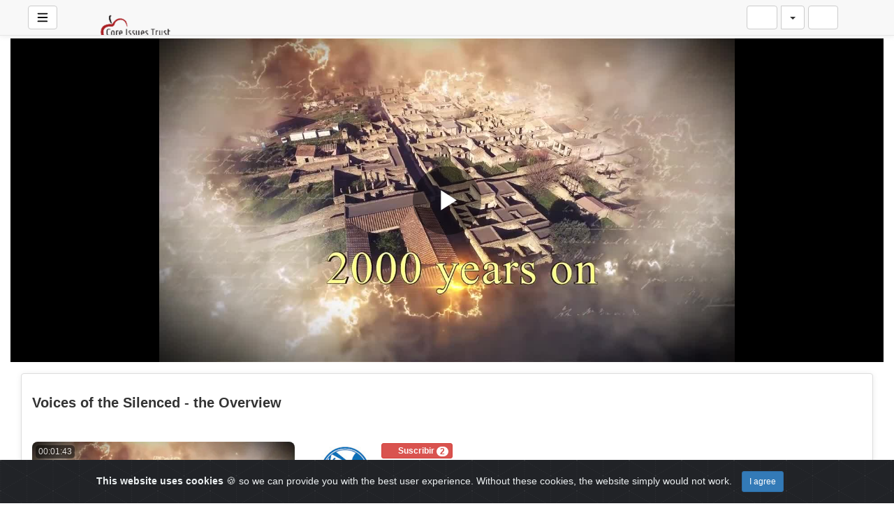

--- FILE ---
content_type: text/html; charset=UTF-8
request_url: https://video.core-issues.org/view/modeYoutube.php?v=321&lang=es_CL
body_size: 35693
content:
<!-- Layout organizeHTML start -->
<!DOCTYPE html><html lang="es-cl"><head><title>Voices of the Silenced - the Overview &middot; Core Issues Videos</title> <meta name="description" content="Voices of the Silenced - the Overview"><meta name="keywords" content="AVideo, videos, live, movies"><meta name="author" content="Voices of the Silenced">    <script class="doNotSepareteTag" src="https://video.core-issues.org/view/js/swRegister.js?cache=1684415210_1684415210&webSiteRootURL=https%3A%2F%2Fvideo.core-issues.org%2F" type="text/javascript"></script>
<meta charset="utf-8">
<meta http-equiv="X-UA-Compatible" content="IE=edge">
<meta name="viewport" content="width=device-width, initial-scale=1">
<meta name="device_id" content="1f1d8cff-f855-4659-8bd3-b2ca74ac4db8">
<meta name="keywords" content="AVideo, videos, live, movies">
<meta name="msapplication-TileImage" content="https://video.core-issues.org/videos/favicon.png?cache=1765487782_1765487782">
<meta name="robots" content="index, follow" />
 <!-- theme is not default --><!-- showCustomCSS is empty --><!-- css file does not exist -->
<script class="doNotSepareteTag">
 var useIframe = false;
 var webSiteRootURL = 'https://video.core-issues.org/';
 var my_users_id = 0;
 var my_identification = "Usuario desconocido";
 var mediaId = 321;
 var player;
 var isCurrentThemeDark = 0;
 var externalReferrer = '';
</script>
<!-- OpenGraph Video -->
<!-- you cannot download videos we will not share the video source file --><!-- we could not get the MP4 source file --><!-- OpenGraph -->
<meta property="og:logo" content="https://video.core-issues.org/videos/userPhoto/logo.png?cache=1765487782_1765487782" />
<meta property="og:video:type" content="video/mp4" />
<meta http-equiv="last-modified" content="2025-10-27 15:39:51">
<meta name="revised" content="2025-10-27 15:39:51" />
<meta property="ya:ovs:upload_date"    content="2020-12-22 18:24:49" />
<meta property="ya:ovs:adult"          content="no" />
<meta property="video:duration"    content="103" />
<meta property='og:image' content='https://video.core-issues.org/videos/_YPTuniqid_5fe239f196a199.34031687/_YPTuniqid_5fe239f196a199.34031687_thumbsV2.jpg?cache=16445171641659540036' />
<meta property='og:image:secure_url' content='https://video.core-issues.org/videos/_YPTuniqid_5fe239f196a199.34031687/_YPTuniqid_5fe239f196a199.34031687_thumbsV2.jpg?cache=16445171641659540036' />
<meta name="twitter:image" content="https://video.core-issues.org/videos/_YPTuniqid_5fe239f196a199.34031687/_YPTuniqid_5fe239f196a199.34031687_thumbsV2.jpg?cache=16445171641659540036"/>
<meta property='og:image:width' content='1280' />
<meta property='og:image:height' content='720' />
<meta property='og:image:type' content='image/jpeg' />
<meta property='og:type' content='video.other' />
<meta property="og:title" content="Voices of the Silenced - the Overview" />
<meta name="twitter:title" content="Voices of the Silenced - the Overview"/>
<meta property="og:description" content="Voices of the Silenced - the Overview" />
<meta name="twitter:description" content="Voices of the Silenced - the Overview"/>
<meta property='og:url' content='https://video.core-issues.org/video/321' />
<meta name="twitter:url" content="https://video.core-issues.org/video/321"/>
<!-- SecureVideosDirectory plugin is enabled we will not share the video source file -->
<!-- we could not get the source file -->
<meta property="og:video"            content="https://video.core-issues.org/video/321" />
<meta property="og:video:secure_url" content="https://video.core-issues.org/video/321" />
<meta name="twitter:card" content="player" />
<meta name="twitter:player" content="https://video.core-issues.org/videoEmbed/321" />
<meta name="twitter:player:width" content="480" />
<meta name="twitter:player:height" content="480" />
<meta property="twitter:site" content="@coreissuesalthahostingcom" />
<link href="https://video.core-issues.org/view/bootstrap/css/bootstrap.min.css?cache=1634159221_1659541728" rel="stylesheet" type="text/css"/>
<link href="https://video.core-issues.org/view/css/navbar.css?cache=1733860903_1733860903" rel="stylesheet" type="text/css" />
<link href='https://video.core-issues.org/plugin/Gallery/style.css?1733860897' rel='stylesheet' type='text/css'/>
<link href="https://video.core-issues.org/plugin/Gallery/style.css" rel="stylesheet" type="text/css" />
<link href="https://video.core-issues.org/node_modules/animate.css/animate.min.css?cache=1657641308_1659538988" rel="stylesheet" type="text/css"  rel="preload" media="print" as="style" onload="this.media='all'"  />
<link href="https://video.core-issues.org/view/css/main.css?cache=1765463178_1765463178" rel="stylesheet" type="text/css" />
<link rel="manifest" href="https://video.core-issues.org/manifest.json">
<link rel="apple-touch-icon" sizes="180x180" href="https://video.core-issues.org/videos/favicon.png?cache=1765487782_1765487782">
<link rel="shortcut icon" href="https://video.core-issues.org/videos/favicon.ico?cache=1733861145_1733861145" sizes="16x16,24x24,32x32,48x48,144x144">
<link href="https://video.core-issues.org/node_modules/@fortawesome/fontawesome-free/css/all.min.css?cache=1765463134_1765463134" rel="stylesheet" type="text/css"  rel="preload" media="print" as="style" onload="this.media='all'"  />
<link href="https://video.core-issues.org/plugin/SubtitleSwitcher/style.css?cache=1733492789_1733860920" rel="stylesheet" type="text/css"  rel="preload" media="print" as="style" onload="this.media='all'" />
<link href="https://video.core-issues.org/plugin/SubtitleSwitcher/onOffButton.css?cache=1733492789_1733860920" rel="stylesheet" type="text/css"  rel="preload" media="print" as="style" onload="this.media='all'" />
<link href="https://video.core-issues.org/plugin/PlayLists/style.css?cache=1716829667_1716829667" rel="stylesheet" type="text/css"  rel="preload" media="print" as="style" onload="this.media='all'"  />
<link href="https://video.core-issues.org/plugin/TopMenu/style.css?cache=1649177774_1659538991" rel="stylesheet" type="text/css"  rel="preload" media="print" as="style" onload="this.media='all'" />
<link href="https://video.core-issues.org/plugin/CookieAlert/cookiealert.css?cache=1607370949_1659538991" rel="stylesheet" type="text/css"  rel="preload" media="print" as="style" onload="this.media='all'"   />
<link href="https://video.core-issues.org/plugin/TheaterButton/style.css?cache=1765463161_1765463161" rel="stylesheet" type="text/css"  rel="preload" media="print" as="style" onload="this.media='all'" />
<link href="https://video.core-issues.org/plugin/VideoTags/View/style.css?cache=1697627023_1697627023" rel="stylesheet" type="text/css"  rel="preload" media="print" as="style" onload="this.media='all'" />
<link href="https://video.core-issues.org/plugin/UserNotifications/style.css?cache=1765463161_1765463161" rel="stylesheet" type="text/css"  rel="preload" media="print" as="style" onload="this.media='all'" />
<link href="https://video.core-issues.org/oembed/?format=json&url=https%3A%2F%2Fvideo.core-issues.org%2Fvideo%2F321" rel="alternate" type="application/json+oembed" />
<link href="https://video.core-issues.org/oembed/?format=xml&url=https%3A%2F%2Fvideo.core-issues.org%2Fvideo%2F321" rel="alternate" type="application/xml+oembed" />
<link rel='image_src' href='https://video.core-issues.org/videos/_YPTuniqid_5fe239f196a199.34031687/_YPTuniqid_5fe239f196a199.34031687_thumbsV2.jpg?cache=16445171641659540036' />
<link rel="canonical" href="https://video.core-issues.org/video/321" />
<link href="https://video.core-issues.org/plugin/TopMenu/float.css?cache=1733860897_1733860897" rel="stylesheet" type="text/css"  rel="preload" media="print" as="style" onload="this.media='all'" />
<link href="https://video.core-issues.org/node_modules/video.js/dist/video-js.min.css" rel="stylesheet" type="text/css"  rel="preload" media="print" as="style" onload="this.media='all'"  />
<link href="https://video.core-issues.org/node_modules/videojs-hls-quality-selector/dist/videojs-hls-quality-selector.css?cache=1733860894_1733860894" rel="stylesheet" type="text/css"  rel="preload" media="print" as="style" onload="this.media='all'" />
<link href="https://video.core-issues.org/plugin/VideoResolutionSwitcher/videojs-resolution-switcher-v8.css?cache=1733492779_1733860921" rel="stylesheet" type="text/css"  rel="preload" media="print" as="style" onload="this.media='all'" />
<link href="https://video.core-issues.org/plugin/VideoThumbnails/videojs.thumbnails.css?cache=1733492781_1733860921" rel="stylesheet" type="text/css"  rel="preload" media="print" as="style" onload="this.media='all'" />
<link href="https://video.core-issues.org/plugin/PlayerSkins/player.css?cache=1733860897_1733860897" rel="stylesheet" type="text/css"  rel="preload" media="print" as="style" onload="this.media='all'" />
<link href="https://video.core-issues.org/plugin/PlayerSkins/skins/avideo.css?cache=1628269071_1659538991" rel="stylesheet" type="text/css"  rel="preload" media="print" as="style" onload="this.media='all'" /><style>
 #lds-696be33f1edc6avideoLoader-wrapper { position: fixed; left: 0 !important; width: 100% !important; height: 100% !important; z-index: 1000; margin: 0 !important; } #lds-696be33f1edc6avideoLoader { display: block; position: relative; left: 50%; top: 50%; width: 150px; height: 150px; margin: -175px 0 0 -75px; border-radius: 50%; border: 3px solid transparent; border-top-color: #3498db; -webkit-animation: spin 2s linear infinite; /* Chrome, Opera 15+, Safari 5+ */ animation: spin 2s linear infinite; /* Chrome, Firefox 16+, IE 10+, Opera */ z-index: 1001; -webkit-transition: all 0.3s ease-in-out; transition: all 0.3s ease-in-out; } #lds-696be33f1edc6avideoLoader:before { content: ""; position: absolute; top: 5px; left: 5px; right: 5px; bottom: 5px; border-radius: 50%; border: 3px solid transparent; border-top-color: #e74c3c; -webkit-animation: spin 3s linear infinite; /* Chrome, Opera 15+, Safari 5+ */ animation: spin 3s linear infinite; /* Chrome, Firefox 16+, IE 10+, Opera */ } #lds-696be33f1edc6avideoLoader:after { content: ""; position: absolute; top: 15px; left: 15px; right: 15px; bottom: 15px; border-radius: 50%; border: 3px solid transparent; border-top-color: #f9c922; -webkit-animation: spin 1.5s linear infinite; /* Chrome, Opera 15+, Safari 5+ */ animation: spin 1.5s linear infinite; /* Chrome, Firefox 16+, IE 10+, Opera */ } @-webkit-keyframes spin { 0% { -webkit-transform: rotate(0deg); /* Chrome, Opera 15+, Safari 3.1+ */ -ms-transform: rotate(0deg); /* IE 9 */ transform: rotate(0deg); /* Firefox 16+, IE 10+, Opera */ } 100% { -webkit-transform: rotate(360deg); /* Chrome, Opera 15+, Safari 3.1+ */ -ms-transform: rotate(360deg); /* IE 9 */ transform: rotate(360deg); /* Firefox 16+, IE 10+, Opera */ } } @keyframes spin { 0% { -webkit-transform: rotate(0deg); /* Chrome, Opera 15+, Safari 3.1+ */ -ms-transform: rotate(0deg); /* IE 9 */ transform: rotate(0deg); /* Firefox 16+, IE 10+, Opera */ } 100% { -webkit-transform: rotate(360deg); /* Chrome, Opera 15+, Safari 3.1+ */ -ms-transform: rotate(360deg); /* IE 9 */ transform: rotate(360deg); /* Firefox 16+, IE 10+, Opera */ } } #lds-696be33f1edc6avideoLoader-wrapper .lds-696be33f1edc6avideoLoader-section { position: fixed; top: 0; width: 50%; height: 100%; background: #00000077; z-index: 1000; -webkit-transform: translateX(0); /* Chrome, Opera 15+, Safari 3.1+ */ -ms-transform: translateX(0); /* IE 9 */ transform: translateX(0); /* Firefox 16+, IE 10+, Opera */ } #lds-696be33f1edc6avideoLoader-wrapper .lds-696be33f1edc6avideoLoader-section.section-left { left: 0; } #lds-696be33f1edc6avideoLoader-wrapper .lds-696be33f1edc6avideoLoader-section.section-right { right: 0; } #lds-696be33f1edc6avideoLoader-wrapper .lds-696be33f1edc6avideoLoader-section.section-left { -webkit-transform: translateX(0); /* Chrome, Opera 15+, Safari 3.1+ */ -ms-transform: translateX(0); /* IE 9 */ transform: translateX(0); /* Firefox 16+, IE 10+, Opera */ -webkit-transition: all 0.7s 0.3s cubic-bezier(0.645, 0.045, 0.355, 1.000); transition: all 0.7s 0.3s cubic-bezier(0.645, 0.045, 0.355, 1.000); } #lds-696be33f1edc6avideoLoader-wrapper .lds-696be33f1edc6avideoLoader-section.section-right { -webkit-transform: translateX(0); /* Chrome, Opera 15+, Safari 3.1+ */ -ms-transform: translateX(0); /* IE 9 */ transform: translateX(0); /* Firefox 16+, IE 10+, Opera */ -webkit-transition: all 0.7s 0.3s cubic-bezier(0.645, 0.045, 0.355, 1.000); transition: all 0.7s 0.3s cubic-bezier(0.645, 0.045, 0.355, 1.000); } /* Loaded */ .loaded #lds-696be33f1edc6avideoLoader-wrapper .lds-696be33f1edc6avideoLoader-section.section-left { -webkit-transform: translateX(-100%); /* Chrome, Opera 15+, Safari 3.1+ */ -ms-transform: translateX(-100%); /* IE 9 */ transform: translateX(-100%); /* Firefox 16+, IE 10+, Opera */ } .loaded #lds-696be33f1edc6avideoLoader-wrapper .lds-696be33f1edc6avideoLoader-section.section-right { -webkit-transform: translateX(100%); /* Chrome, Opera 15+, Safari 3.1+ */ -ms-transform: translateX(100%); /* IE 9 */ transform: translateX(100%); /* Firefox 16+, IE 10+, Opera */ } .loaded #lds-696be33f1edc6avideoLoader { opacity: 0; } .loaded #lds-696be33f1edc6avideoLoader-wrapper { visibility: hidden; -webkit-transform: translateY(-100%); /* Chrome, Opera 15+, Safari 3.1+ */ -ms-transform: translateY(-100%); /* IE 9 */ transform: translateY(-100%); /* Firefox 16+, IE 10+, Opera */ -webkit-transition: all 0.3s 1s ease-out; transition: all 0.3s 1s ease-out; } 
.vjs-menu li {  text-transform: initial;}
.vjs-thumbnail-holder{min-width:150px;min-height:84px;margin-left:-75px;}
 @media (max-width: 768px) {.vjs-picture-in-picture-control, .player-logo, .vjs-seek-button, .loop-button, .autoplay-button{display: none !important;}} 
    .showWhenProcessing {
        display: none;
    }
    .processing .showWhenNotProcessing {
        display: none;
    }
    .processing .showWhenProcessing {
        display: inline-block;
    }
    #embedOptions .checkbox,
    #embedOptions .radio {
        margin-top: 5px;
        margin-bottom: 5px;
    }
    #embedOptions .panel-body {
        max-height: 500px;
        overflow-y: auto;
    }
    #embedOptions label {
        font-weight: normal;
        cursor: pointer;
    }
    #embedOptions label .fa-question-circle {
        font-size: 0.9em;
        margin-left: 5px;
        cursor: help;
    }
    #embedOptions hr {
        margin: 15px 0;
    }
    #embedOptions .form-group {
        margin-top: 15px;
    }
        #commentsArea {
            margin-top: 15px;
        }
        #commentsArea .media {
            background-color: #88888808;
            padding: 0;
            border-radius: 10px;
            overflow: hidden;
        }
        #commentsArea .media:hover {
            background-color: #88888810;
        }
        #commentsArea .media .media-left {
            margin-left: 5px;
        }
        #commentsArea.removeThumbsUpAndDown .hideIfremoveThumbsUpAndDown,
        #commentsArea.canNotComment .hideIfCanNotComment,
        #commentsArea.canComment .hideIfcanComment,
        #commentsArea .userCanNotAdminComment .hideIfUserCanNotAdminComment,
        #commentsArea .userCanNotEditComment .hideIfUserCanNotEditComment,
        #commentsArea.userNotLogged .hideIfUserNotLogged,
        #commentsArea.userLogged .hideIfUserLogged,
        #commentsArea .isNotPinned .hideIfIsUnpinned,
        #commentsArea .isPinned .hideIfIsPinned,
        #commentsArea .isResponse .hideIfIsResponse,
        #commentsArea .totalLikes0,
        #commentsArea .totalDislikes0,
        #commentsArea .isOpen>.hideIfIsOpen,
        #commentsArea .isNotOpen>.hideIfIsNotOpen,
        #commentsArea.noVideosId .hideIfNoVideosId,
        #commentsArea.withVideosId .hideIfHasVideosId {
            display: none;
        }
        #commentsArea>.media>div.media-body .repliesArea {
            margin-left: -60px;
            padding-left: 5px;
        }
        #commentsArea>.media>div.media-body>div.repliesArea .repliesArea .repliesArea {
            margin-left: -70px;
            padding-left: 0;
        }
        #commentsArea>.media div.media-body {
            overflow: visible;
        }
        #commentsArea>.media div.media-left>img {
            width: 60px;
        }
        #commentsArea>.media .commentsButtonsGroup {
            opacity: 0.5;
        }
        #commentsArea>.media .media-body:hover>.commentsButtonsGroup {
            opacity: 1;
        }
        #commentsArea .isAResponse {
            margin-left: 20px;
        }
        #commentsArea>.media .media .isAResponse {
            margin-left: 10px;
        }
        #commentsArea>.media .media .media .isAResponse {
            margin-left: 5px;
        }
        #commentsArea .repliesArea div.media-body h3.media-heading {
            display: none;
        }
    </style></head><body class="  "><!-- Plugin::navBar Start --><!-- Plugin::navBar END -->
    <nav class="navbar navbar-default navbar-fixed-top navbar-expand-lg navbar-light bg-light" id="mainNavBar">
        <ul class="items-container">
            <li>
    <ul class="left-side">
        <li style="max-width: 80px; max-height: 35px;">
            <div class="btn-group justified">
                <button type="button" id="menuBackButton" class="btn btn-default" onclick="window.history.back();" data-toggle="tooltip" title="Volver" data-placement="bottom">
                    <i class="fa-solid fa-chevron-left"></i>
                </button>
                <button type="button" id="buttonMenu" class="btn btn-default pull-left hamburger"  data-toggle="tooltip"  title="Menú principal" data-placement="bottom">
                <svg class="ham hamRotate ham7 " style="" viewBox="0 0 100 100" width="32" onclick="this.classList.toggle('active')">
            <path
                class="line top"
                d="m 70,33 h -40 c 0,0 -6,1.368796 -6,8.5 0,7.131204 6,8.5013 6,8.5013 l 20,-0.0013" />
            <path
                class="line middle"
                d="m 70,50 h -40" />
            <path
                class="line bottom"
                d="m 69.575405,67.073826 h -40 c -5.592752,0 -6.873604,-9.348582 1.371031,-9.348582 8.244634,0 19.053564,21.797129 19.053564,12.274756 l 0,-40" />
            </svg>
            </button>
                <button type="button" class="btn btn-default compressMenu" onclick="YPTSidebarCompressToggle();">
                    <i class="fa-solid fa-compress compress" data-toggle="tooltip" title="Compress Menu" data-placement="bottom"></i>
                    <i class="fa-solid fa-expand expand" data-toggle="tooltip" title="Expand Menu" data-placement="bottom"></i>
                </button>
                                    
                            </div>
        </li>
        <li style="width: 100%; text-align: center;">
            <a class="navbar-brand ajaxLoad" id="mainNavbarLogo" href="https://video.core-issues.org/">
                <img src="https://video.core-issues.org/videos/userPhoto/logo.png?cache=1765487782_1765487782" alt="Core Issues Videos" class="img-responsive " width="250" height="70">
                            </a>
        </li>
            </ul>
</li>
            <li id="lastItemOnMenu">
                <div class="pull-right" id="myNavbar">
                    <ul class="right-menus align-center" style="padding-left: 0;">
                        <!-- right menu start -->
<!-- This is for smaller screens (the hamburger menu) -->
<div class="hidden-lg">
    <li class="dropdown">
        <a href="#" class="btn btn-default btn-light navbar-btn" data-toggle="dropdown">
            <i class="fas fa-bars"></i> <b class="caret"></b>
        </a>
        <ul class="dropdown-menu dropdown-menu-right">
                    </ul>

    </li>
</div>
<!-- right menu start --><!-- right menu start -->
<li class="dropdown hasNothingToDelete hasNothingToShow" id="topMenuUserNotifications">    
    <a href="#" class="faa-parent animated-hover btn btn-default btn-light navbar-btn hideWhenHasNothingToShow" data-toggle="dropdown" >
        <i class="fas fa-bell faa-ring" data-toggle="tooltip" title="Notifications" data-placement="bottom" ></i>
        <span class="badge animate_animated animate__bounceIn">0</span>
    </a>
    <div class="hideWhenHasSomethingToShow">
        <a href="#" class="btn btn-default btn-light navbar-btn" data-toggle="dropdown" >
            <i class="fas fa-bell-slash text-muted" data-toggle="tooltip" title="There are no notifications" data-placement="bottom" ></i>
        </a>
    </div>
    <ul class="dropdown-menu dropdown-menu-right dropdown-menu-arrow hideWhenHasNothingToShow">
        <div class="btn-group btn-group-justified">
                        <button class="btn btn-default btn-sm hideWhenHasNothingToDelete" onclick="deleteAllNotifications();" data-toggle="tooltip" title="Delete All Notifications" >
                <i class="fas fa-trash"></i> <span class="hidden-sm hidden-xs">Delete All</span>
            </button>
                </div>
        <div id="userNotificationsFilterButtons">
            
        </div>
        <div class="list-group">
        <div class="priority priority1"></div><div class="priority priority2"></div><div class="priority priority3"></div><div class="priority priority4"></div><div class="priority priority5"></div><div class="priority priority6"></div><div class="priority priority7"></div><div class="priority priority8"></div><div class="priority priority9"></div><div class="priority priority10"></div>        </div>
    </ul>
</li> 
<!-- right menu start -->
<li>
    <div class="navbar-lang-btn">
        <div class="btn-group" id="div_navBarFlag">
            <input type="hidden" name="navBarFlag" value="es_CL" id="navBarFlag"/>
            <button type="button" class="btn btn-default dropdown-toggle " data-toggle="dropdown" aria-expanded="true">
                <span class="flag"><i class="selectedflagicon flagstrap-icon flagstrap-cl"></i></span> <span class="caret"></span>
            </button>
            <ul class="dropdown-menu dropdown-menu-right dropdown-menu-arrow" role="menu"><li class="dropdown-submenu ">
                    <a tabindex="-1" rel="nofollow" hreflang="ar_SA" href="https://video.core-issues.org/video/321?lang=ar_SA" value="ar_SA" onclick="$('#div_navBarFlag > button > span.flag').html($(this).find('span.flag').html());$('input[name=navBarFlag]').val('ar_SA');">
                        <span class="flag"><i class="flagstrap-icon flagstrap-sa" aria-hidden="true"></i></span> Arabic (Saudi Arabia)</a>
                  </li><li class="dropdown-submenu ">
                    <a tabindex="-1" rel="nofollow" hreflang="zh" href="https://video.core-issues.org/video/321?lang=zh" value="zh" onclick="$('#div_navBarFlag > button > span.flag').html($(this).find('span.flag').html());$('input[name=navBarFlag]').val('zh');">
                        <span class="flag"><i class="flagstrap-icon flagstrap-cn" aria-hidden="true"></i></span> Chinese</a>
                  </li><li class="dropdown-submenu ">
                    <a tabindex="-1" rel="nofollow" hreflang="zh_Hant_TW" href="https://video.core-issues.org/video/321?lang=zh_Hant_TW" value="zh_Hant_TW" onclick="$('#div_navBarFlag > button > span.flag').html($(this).find('span.flag').html());$('input[name=navBarFlag]').val('zh_Hant_TW');">
                        <span class="flag"><i class="flagstrap-icon flagstrap-tw" aria-hidden="true"></i></span> Chinese (Traditional Han, Taiwan)</a>
                  </li><li class="dropdown-submenu ">
                    <a tabindex="-1" rel="nofollow" hreflang="cs" href="https://video.core-issues.org/video/321?lang=cs" value="cs" onclick="$('#div_navBarFlag > button > span.flag').html($(this).find('span.flag').html());$('input[name=navBarFlag]').val('cs');">
                        <span class="flag"><i class="flagstrap-icon flagstrap-cz" aria-hidden="true"></i></span> Czech</a>
                  </li><li class="dropdown-submenu ">
                    <a tabindex="-1" rel="nofollow" hreflang="da_DK" href="https://video.core-issues.org/video/321?lang=da_DK" value="da_DK" onclick="$('#div_navBarFlag > button > span.flag').html($(this).find('span.flag').html());$('input[name=navBarFlag]').val('da_DK');">
                        <span class="flag"><i class="flagstrap-icon flagstrap-dk" aria-hidden="true"></i></span> Danish (Denmark)</a>
                  </li><li class="dropdown-submenu ">
                    <a tabindex="-1" rel="nofollow" hreflang="nl" href="https://video.core-issues.org/video/321?lang=nl" value="nl" onclick="$('#div_navBarFlag > button > span.flag').html($(this).find('span.flag').html());$('input[name=navBarFlag]').val('nl');">
                        <span class="flag"><i class="flagstrap-icon flagstrap-nl" aria-hidden="true"></i></span> Dutch</a>
                  </li><li class="dropdown-submenu ">
                    <a tabindex="-1" rel="nofollow" hreflang="en_AU" href="https://video.core-issues.org/video/321?lang=en_AU" value="en_AU" onclick="$('#div_navBarFlag > button > span.flag').html($(this).find('span.flag').html());$('input[name=navBarFlag]').val('en_AU');">
                        <span class="flag"><i class="flagstrap-icon flagstrap-au" aria-hidden="true"></i></span> English (Australia)</a>
                  </li><li class="dropdown-submenu ">
                    <a tabindex="-1" rel="nofollow" hreflang="en_CA" href="https://video.core-issues.org/video/321?lang=en_CA" value="en_CA" onclick="$('#div_navBarFlag > button > span.flag').html($(this).find('span.flag').html());$('input[name=navBarFlag]').val('en_CA');">
                        <span class="flag"><i class="flagstrap-icon flagstrap-ca" aria-hidden="true"></i></span> English (Canada)</a>
                  </li><li class="dropdown-submenu ">
                    <a tabindex="-1" rel="nofollow" hreflang="en_US" href="https://video.core-issues.org/video/321?lang=en_US" value="en_US" onclick="$('#div_navBarFlag > button > span.flag').html($(this).find('span.flag').html());$('input[name=navBarFlag]').val('en_US');">
                        <span class="flag"><i class="flagstrap-icon flagstrap-us" aria-hidden="true"></i></span> English (United States)</a>
                  </li><li class="dropdown-submenu ">
                    <a tabindex="-1" rel="nofollow" hreflang="fr" href="https://video.core-issues.org/video/321?lang=fr" value="fr" onclick="$('#div_navBarFlag > button > span.flag').html($(this).find('span.flag').html());$('input[name=navBarFlag]').val('fr');">
                        <span class="flag"><i class="flagstrap-icon flagstrap-fr" aria-hidden="true"></i></span> French</a>
                  </li><li class="dropdown-submenu ">
                    <a tabindex="-1" rel="nofollow" hreflang="de" href="https://video.core-issues.org/video/321?lang=de" value="de" onclick="$('#div_navBarFlag > button > span.flag').html($(this).find('span.flag').html());$('input[name=navBarFlag]').val('de');">
                        <span class="flag"><i class="flagstrap-icon flagstrap-de" aria-hidden="true"></i></span> German</a>
                  </li><li class="dropdown-submenu ">
                    <a tabindex="-1" rel="nofollow" hreflang="el_GR" href="https://video.core-issues.org/video/321?lang=el_GR" value="el_GR" onclick="$('#div_navBarFlag > button > span.flag').html($(this).find('span.flag').html());$('input[name=navBarFlag]').val('el_GR');">
                        <span class="flag"><i class="flagstrap-icon flagstrap-gr" aria-hidden="true"></i></span> Greek (Greece)</a>
                  </li><li class="dropdown-submenu ">
                    <a tabindex="-1" rel="nofollow" hreflang="he_IL" href="https://video.core-issues.org/video/321?lang=he_IL" value="he_IL" onclick="$('#div_navBarFlag > button > span.flag').html($(this).find('span.flag').html());$('input[name=navBarFlag]').val('he_IL');">
                        <span class="flag"><i class="flagstrap-icon flagstrap-il" aria-hidden="true"></i></span> Hebrew (Israel)</a>
                  </li><li class="dropdown-submenu ">
                    <a tabindex="-1" rel="nofollow" hreflang="hi_IN" href="https://video.core-issues.org/video/321?lang=hi_IN" value="hi_IN" onclick="$('#div_navBarFlag > button > span.flag').html($(this).find('span.flag').html());$('input[name=navBarFlag]').val('hi_IN');">
                        <span class="flag"><i class="flagstrap-icon flagstrap-in" aria-hidden="true"></i></span> Hindi (India)</a>
                  </li><li class="dropdown-submenu ">
                    <a tabindex="-1" rel="nofollow" hreflang="hu_HU" href="https://video.core-issues.org/video/321?lang=hu_HU" value="hu_HU" onclick="$('#div_navBarFlag > button > span.flag').html($(this).find('span.flag').html());$('input[name=navBarFlag]').val('hu_HU');">
                        <span class="flag"><i class="flagstrap-icon flagstrap-hu" aria-hidden="true"></i></span> Hungarian (Hungary)</a>
                  </li><li class="dropdown-submenu ">
                    <a tabindex="-1" rel="nofollow" hreflang="it" href="https://video.core-issues.org/video/321?lang=it" value="it" onclick="$('#div_navBarFlag > button > span.flag').html($(this).find('span.flag').html());$('input[name=navBarFlag]').val('it');">
                        <span class="flag"><i class="flagstrap-icon flagstrap-it" aria-hidden="true"></i></span> Italian</a>
                  </li><li class="dropdown-submenu ">
                    <a tabindex="-1" rel="nofollow" hreflang="ja_JP" href="https://video.core-issues.org/video/321?lang=ja_JP" value="ja_JP" onclick="$('#div_navBarFlag > button > span.flag').html($(this).find('span.flag').html());$('input[name=navBarFlag]').val('ja_JP');">
                        <span class="flag"><i class="flagstrap-icon flagstrap-jp" aria-hidden="true"></i></span> Japanese (Japan)</a>
                  </li><li class="dropdown-submenu ">
                    <a tabindex="-1" rel="nofollow" hreflang="ko_KR" href="https://video.core-issues.org/video/321?lang=ko_KR" value="ko_KR" onclick="$('#div_navBarFlag > button > span.flag').html($(this).find('span.flag').html());$('input[name=navBarFlag]').val('ko_KR');">
                        <span class="flag"><i class="flagstrap-icon flagstrap-kr" aria-hidden="true"></i></span> Korean (South Korea)</a>
                  </li><li class="dropdown-submenu ">
                    <a tabindex="-1" rel="nofollow" hreflang="pl" href="https://video.core-issues.org/video/321?lang=pl" value="pl" onclick="$('#div_navBarFlag > button > span.flag').html($(this).find('span.flag').html());$('input[name=navBarFlag]').val('pl');">
                        <span class="flag"><i class="flagstrap-icon flagstrap-pl" aria-hidden="true"></i></span> Polish</a>
                  </li><li class="dropdown-submenu ">
                    <a tabindex="-1" rel="nofollow" hreflang="pt" href="https://video.core-issues.org/video/321?lang=pt" value="pt" onclick="$('#div_navBarFlag > button > span.flag').html($(this).find('span.flag').html());$('input[name=navBarFlag]').val('pt');">
                        <span class="flag"><i class="flagstrap-icon flagstrap-pt" aria-hidden="true"></i></span> Portuguese</a>
                  </li><li class="dropdown-submenu ">
                    <a tabindex="-1" rel="nofollow" hreflang="pt_BR" href="https://video.core-issues.org/video/321?lang=pt_BR" value="pt_BR" onclick="$('#div_navBarFlag > button > span.flag').html($(this).find('span.flag').html());$('input[name=navBarFlag]').val('pt_BR');">
                        <span class="flag"><i class="flagstrap-icon flagstrap-br" aria-hidden="true"></i></span> Portuguese (Brazil)</a>
                  </li><li class="dropdown-submenu ">
                    <a tabindex="-1" rel="nofollow" hreflang="ru" href="https://video.core-issues.org/video/321?lang=ru" value="ru" onclick="$('#div_navBarFlag > button > span.flag').html($(this).find('span.flag').html());$('input[name=navBarFlag]').val('ru');">
                        <span class="flag"><i class="flagstrap-icon flagstrap-ru" aria-hidden="true"></i></span> Russian</a>
                  </li><li class="dropdown-submenu ">
                    <a tabindex="-1" rel="nofollow" hreflang="sl_SI" href="https://video.core-issues.org/video/321?lang=sl_SI" value="sl_SI" onclick="$('#div_navBarFlag > button > span.flag').html($(this).find('span.flag').html());$('input[name=navBarFlag]').val('sl_SI');">
                        <span class="flag"><i class="flagstrap-icon flagstrap-si" aria-hidden="true"></i></span> Slovenian (Slovenia)</a>
                  </li><li class="dropdown-submenu ">
                    <a tabindex="-1" rel="nofollow" hreflang="es" href="https://video.core-issues.org/video/321?lang=es" value="es" onclick="$('#div_navBarFlag > button > span.flag').html($(this).find('span.flag').html());$('input[name=navBarFlag]').val('es');">
                        <span class="flag"><i class="flagstrap-icon flagstrap-es" aria-hidden="true"></i></span> Spanish</a>
                  </li><li class="dropdown-submenu active">
                    <a tabindex="-1" rel="nofollow" hreflang="es_CL" href="https://video.core-issues.org/video/321?lang=es_CL" value="es_CL" onclick="$('#div_navBarFlag > button > span.flag').html($(this).find('span.flag').html());$('input[name=navBarFlag]').val('es_CL');">
                        <span class="flag"><i class="flagstrap-icon flagstrap-cl" aria-hidden="true"></i></span> Spanish (Chile) <i class="fas fa-check"></i></a>
                  </li><li class="dropdown-submenu ">
                    <a tabindex="-1" rel="nofollow" hreflang="sv_SE" href="https://video.core-issues.org/video/321?lang=sv_SE" value="sv_SE" onclick="$('#div_navBarFlag > button > span.flag').html($(this).find('span.flag').html());$('input[name=navBarFlag]').val('sv_SE');">
                        <span class="flag"><i class="flagstrap-icon flagstrap-se" aria-hidden="true"></i></span> Swedish (Sweden)</a>
                  </li><li class="dropdown-submenu ">
                    <a tabindex="-1" rel="nofollow" hreflang="th" href="https://video.core-issues.org/video/321?lang=th" value="th" onclick="$('#div_navBarFlag > button > span.flag').html($(this).find('span.flag').html());$('input[name=navBarFlag]').val('th');">
                        <span class="flag"><i class="flagstrap-icon flagstrap-th" aria-hidden="true"></i></span> Thai</a>
                  </li><li class="dropdown-submenu ">
                    <a tabindex="-1" rel="nofollow" hreflang="tr" href="https://video.core-issues.org/video/321?lang=tr" value="tr" onclick="$('#div_navBarFlag > button > span.flag').html($(this).find('span.flag').html());$('input[name=navBarFlag]').val('tr');">
                        <span class="flag"><i class="flagstrap-icon flagstrap-tr" aria-hidden="true"></i></span> Turkish</a>
                  </li></ul></div>
    </div>
</li>
                    </ul>
                </div>
                <div class="pull-right">
                    <button type="button" id="buttonMyNavbar" class="btn btn-default hamburger">
                <svg class="ham hamRotate ham1 " style="" viewBox="0 0 100 100" width="32" onclick="this.classList.toggle('active')">
            <path
                class="line top"
                d="m 30,33 h 40 c 0,0 9.044436,-0.654587 9.044436,-8.508902 0,-7.854315 -8.024349,-11.958003 -14.89975,-10.85914 -6.875401,1.098863 -13.637059,4.171617 -13.637059,16.368042 v 40" />
            <path
                class="line middle"
                d="m 30,50 h 40" />
            <path
                class="line bottom"
                d="m 30,67 h 40 c 12.796276,0 15.357889,-11.717785 15.357889,-26.851538 0,-15.133752 -4.786586,-27.274118 -16.667516,-27.274118 -11.88093,0 -18.499247,6.994427 -18.435284,17.125656 l 0.252538,40" />
            </svg>
            </button>
                </div>
                
    <div class="navbar-header pull-right" id="navbarRightProfile" data-toggle="tooltip" data-html="true" title="Iniciar sesión" data-placement="left" >
        <ul >
            <li class="rightProfile" >
                <div class="btn-group" id="rightProfileBtnGroup" >
                                            <a class="btn btn-default navbar-btn line_155" href="https://video.core-issues.org/user"
                           id="rightLoginButton" style="min-height:34px; padding: 6px 12px; border-width: 1px;"
                           data-html="true" title="Iniciar sesión" data-placement="left">
                            <i class="fas fa-sign-in-alt"></i>
                        </a>
                                    </div>

            </li>
        </ul>
    </div>
            </li>
        </ul>
        <div id="sidebar" class="list-group-item" style="display: none;">
    <div id="sideBarContainer">
        <ul class="nav navbar btn-group-vertical" style="width:100%;">

                            <li>
                    <div>
                        <a href="https://video.core-issues.org/" class="btn btn-primary btn-block  " style="border-radius: 4px 4px 0 0;">
                            <i class="fa-solid fa-house"></i>
                            <span class="menuLabel">
                                Hogar                            </span>
                        </a>
                    </div>
                </li>
                            <li>

                    <div>
                        <a href="https://video.core-issues.org/trending" class="btn btn-primary btn-block " style="border-radius:  0 0 4px 4px;">
                            <i class="fas fa-fire"></i>
                            <span class="menuLabel">
                                Tendencias                            </span>
                        </a>

                    </div>
                </li>
                                <li>
                        <hr>
                    </li>
                    <li>
                        <div>
                            <a href="https://video.core-issues.org/user" class="btn btn-success btn-block line_285">
                                <i class="fas fa-sign-in-alt"></i>
                                <span class="menuLabel">
                                    Iniciar sesión                                </span>
                            </a>
                        </div>
                    </li>
                

            <!-- left menu start -->
 
<!-- left menu end -->       

                            <li>
                    <hr>
                </li>
                <li class="nav-item active">
                    <a class="nav-link " href="https://video.core-issues.org/?type=all">
                        <i class="fa-solid fa-star"></i>
                        <span class="menuLabel">
                            Audio y videos                        </span>
                    </a>
                </li>
                <li class="nav-item ">
                    <a class="nav-link " href="https://video.core-issues.org/videoOnly">
                        <i class="fa-solid fa-video"></i>
                        <span class="menuLabel">
                            Videos                        </span>
                    </a>
                </li>
                <li class="nav-item ">
                    <a class="nav-link" href="https://video.core-issues.org/audioOnly">
                        <i class="fa-solid fa-headphones"></i>
                        <span class="menuLabel">
                            Audio                        </span>
                    </a>
                </li>
            
                            <!-- Channels -->
                <li>
                    <hr>
                </li>
                <li>
                    <strong class="text-danger hideIfCompressed">Canales</strong>
                </li>
                <li>
                    <a href="#" onclick="avideoModalIframeFull(webSiteRootURL + 'channels');
                                return false;">
                        <i class="fa fa-search"></i>
                        <span class="menuLabel">
                            Navegar por Canales                        </span>
                    </a>
                </li>
                                <li>
                    <hr>
                </li>
                <!-- categories -->
                <li>
                    <strong>
                        <a href="#" onclick="avideoModalIframeFull(webSiteRootURL + 'listCategories');
                                    return false;" class="text-danger">
                            <span class="menuLabel">
                                Categorías                            </span>
                        </a>
                    </strong>
                </li>
                <!-- categories found 3 --><li class="navsub-toggle "><a href="https://video.core-issues.org/cat/iftcc-conference-2025" ><span class="fa fa-folder"></span>
                        <span class="menuLabel">IFTCC Conference 2025</span> <span class="badge hideIfCompressed">10</span></a><ul class="nav" style='margin-bottom: 0px; list-style-type: none;'><li class="navsub-toggle "><a href="https://video.core-issues.org/cat/2025-curricula" ><i class="fa fa-folder"></i>  <span class="menuLabel">2025 Curricula <span class="badge">4</span></span></a></li></ul></li><li class="navsub-toggle "><a href="https://video.core-issues.org/cat/x-out-loud" ><span class="fa fa-folder"></span>
                        <span class="menuLabel">X Out Loud</span> <span class="badge hideIfCompressed">2</span></a></li><li class="navsub-toggle "><a href="https://video.core-issues.org/cat/default" ><span class="fa fa-folder"></span>
                        <span class="menuLabel">Defecto</span> <span class="badge hideIfCompressed">56</span></a></li>
            <!-- categories END -->

            <li>
                <hr>
            </li>
                            <li class="nav-item A2HSInstall" style="display: none;">
                    <a class="nav-link" href="#" onclick="A2HSInstall();
                                return false;">
                        <i class="fas fa-arrow-alt-circle-down"></i>
                        <span class="menuLabel">
                            Install                        </span>
                    </a>
                </li>
                            <li class="nav-item">
                    <a class="nav-link" href="#" onclick="avideoModalIframeFull(webSiteRootURL + 'playLink');
                                return false;">
                        <i class="fas fa-play-circle"></i>
                        <span class="menuLabel">
                            Play a Link                        </span>
                    </a>
                </li>
                            <li>
                    <a href="#" onclick="avideoModalIframeFull(webSiteRootURL + 'help');
                                return false;">
                        <i class="fa-solid fa-circle-question"></i>
                        <span class="menuLabel">
                            Ayuda                        </span>
                    </a>
                </li>
                            <li>
                    <a href="#" onclick="avideoModalIframeFull(webSiteRootURL + 'about');
                                return false;">
                        <i class="fa-solid fa-circle-info"></i>
                        <span class="menuLabel">
                            Acerca de                        </span>
                    </a>
                </li>
                            <li>
                    <a href="#" onclick="avideoModalIframeFull(webSiteRootURL + 'contact');
                                return false;">
                        <i class="fa-solid fa-comment"></i>
                        <span class="menuLabel">
                            Contacto                        </span>
                    </a>
                </li>
                    </ul>
    </div>
    <!--
    <div style="position: absolute; top: 55px; right:-19px;" onclick="YPTSidebarCompressToggle();">
        <button class="btn btn-default btn-lg compressMenu" style="
                                                                padding: 6px 3px;
                                                                border-radius: 0 20px 20px 0;
                                                                border-left: none;
                                                                border-left-width: initial;
                                                                border-left-style: none;
                                                            ">
            <i class="fa-solid fa-chevron-right expand" data-toggle="tooltip" title="Expand Menu" data-placement="right"></i>
            <i class="fa-solid fa-chevron-left compress" data-toggle="tooltip" title="Compress Menu" data-placement="right"></i>
        </button>
    </div>
            -->
</div>

    </nav>
    
<!-- navBarAfter start --><!-- navBarAfter end --><!-- view modeYoutube.php -->
<div class="container-fluid principalContainer avideoLoadPage" id="modeYoutubePrincipal" style="overflow: hidden;">
    <div class="" id="modeYoutubeTop">
    <div class="row">
    <div class="col-lg-12 col-sm-12 col-xs-12 AdsLeaderBoard AdsLeaderBoardTop">
        <center style="margin:5px;">
            <!-- getAdsLeaderBoardTop is empty The viewer is a bot, ads are not shown to bots., Video ID detected: 321, The ADs plugin is disabled, ads cannot be displayed without this plugin. -->        </center>
    </div>
</div>
<!-- video -->
<div class="main-video" id="mvideo">
    <div class="row">
        <div class="col-lg-8 col-lg-offset-2 col-md-10 col-md-offset-1 col-sm-12 col-sm-offset-0 text-center" id="videoCol">
            <div id="videoContainer">
                <div id="main-video" class="embed-responsive embed-responsive-16by9">
                    <video  playsinline webkit-playsinline="webkit-playsinline" preload="auto" poster="https://video.core-issues.org/videos/_YPTuniqid_5fe239f196a199.34031687/_YPTuniqid_5fe239f196a199.34031687.jpg?cache=16086624411659540036" controls controlsList="nodownload" crossorigin="anonymous"
                        class="embed-responsive-item video-js vjs-default-skin vjs-big-play-centered vjs-16-9" id="mainVideo">
<!-- Video title=Voices of the Silenced - the Overview _YPTuniqid_5fe239f196a199.34031687 -->
<!-- index.mp4 removed -->
<source src="https://video.core-issues.org/videos/_YPTuniqid_5fe239f196a199.34031687/index.m3u8?token=eyJzYWx0IjoiaHR0cHM6XC9cL3ZpZGVvLmNvcmUtaXNzdWVzLm9yZ1wvIiwidG9rZW5UaW1lT3V0IjoiMjE2MDAiLCJmaWxlbmFtZSI6Il9ZUFR1bmlxaWRfNWZlMjM5ZjE5NmExOTkuMzQwMzE2ODciLCJ0aW1lIjoxNzY4Njc4MjA3fQ%3D%3D" type="application/x-mpegURL" label="Auto" res="Auto">

<p>Si no puede ver este video, su navegador no admite videos HTML5</p><p class="vjs-no-js">Para ver este video, habilite JavaScript y considere actualizar a un navegador web que<a href="http://videojs.com/html5-video-support/" target="_blank" rel="noopener noreferrer">supports HTML5 video</a></p></video>                </div>
                <div id="floatButtons" style="display: none;">
                    <button type="button" class="btn btn-default btn-circle" 
                    onclick="closeFloatVideo(); floatClosed = 1;" id="floatButtonsClose">
                        <i class="fas fa-times"></i>
                    </button>
                </div>
                <!-- showCloseButton finished -->            </div>
        </div>
    </div>
</div><!-- video finish -->

<input type="hidden" value="https://video.core-issues.org/video/321" class="form-control" readonly="readonly"  id="linkPermanent"/>
<input type="hidden" value="https://video.core-issues.org/video/321/voices-of-the-silenced---the-overview-2" class="form-control" readonly="readonly" id="linkFriendly"/>
<input type="hidden" value="https://video.core-issues.org/video/321/voices-of-the-silenced---the-overview-2?t=0" class="form-control" readonly="readonly" id="linkCurrentTime"/>
<textarea class="form-control" style="display: none;" rows="5" id="textAreaEmbed" readonly="readonly">&lt;div class=&quot;embed-responsive embed-responsive-16by9&quot;&gt;&lt;iframe width=&quot;1280&quot; height=&quot;720&quot; style=&quot;max-width: 100%;max-height: 100%; border:none;&quot; src=&quot;https://video.core-issues.org/videoEmbed/321&quot; frameborder=&quot;0&quot; allowfullscreen=&quot;allowfullscreen&quot; allow=&quot;autoplay&quot; scrolling=&quot;no&quot;&gt;iFrame is not supported!&lt;/iframe&gt;&lt;/div&gt;</textarea><div class="row">
    <div class="col-sm-1 col-md-1"></div>
    <div class="col-sm-10 col-md-10 AdsLeaderBoard AdsLeaderBoardTop2">
        <center style="margin:5px;">
                    </center>
    </div>
</div></div>
    <div class="row" id="modeYoutubeBottom" style="margin: 0;">
        <div class="col-lg-1"></div>
        <!-- /var/www/AVideo/view/modeYoutubeBundle.php 33 -->
        <div class="col-sm-12" id="modeYoutubeBottomContent">
            
<div class="panel panel-default">
    <div class="panel-body">
        <div class="SeoTags" itemprop="video" itemscope itemtype="http://schema.org/VideoObject"><h1>Voices of the Silenced - the Overview</h1><span itemprop="name" content="Voices of the Silenced - the Overview"></span><span itemprop="thumbnailUrl" content="https://video.core-issues.org/videos/_YPTuniqid_5fe239f196a199.34031687/_YPTuniqid_5fe239f196a199.34031687.jpg?cache=16086624411659540036"></span><span itemprop="contentURL" content="https://video.core-issues.org/video/321"></span><span itemprop="embedURL" content="https://video.core-issues.org/videoEmbed/321"></span><span itemprop="uploadDate" content="2020-12-22 18:24:49"></span><span itemprop="description" content="Voices of the Silenced - the Overview"></span></div>            </div>
    <div class="panel-body">
        <div class="row divMainVideo">
            <div class="col-sm-4 col-md-4 hidden-xs">
                <div class="thumbsImageContainer ">
                    <div class="aspectRatio16_9"><div class="thumbsImage"><img style="" alt="Voices of the Silenced - the Overview" title="Voices of the Silenced - the Overview" id="thumbsJPG696be33f17ab0" class="thumbsJPG img img-responsive" width="640" height="360"  src="https://video.core-issues.org/videos/_YPTuniqid_5fe239f196a199.34031687/_YPTuniqid_5fe239f196a199.34031687_thumbsV2_jpg.webp?cache=1658499872_1659540036" />
<img style="position: absolute; top: 0;" alt="Voices of the Silenced - the Overview" title="Voices of the Silenced - the Overview" id="thumbsGIF696be33f17ab0" class="thumbsGIF img img-responsive " width="640" height="360"  src="https://video.core-issues.org/view/img/video-placeholder-gray.webp?cache=1697627023_1697627023" data-src="https://video.core-issues.org/videos/_YPTuniqid_5fe239f196a199.34031687/_YPTuniqid_5fe239f196a199.34031687.webp?cache=1608662441_1659540036" />
</div><time class="duration" itemprop="duration" datetime="PT0H1M43S" >00:01:43</time></div><div class="progress"><div class="progress-bar progress-bar-danger" role="progressbar" style="width: 0%;" aria-valuenow="0" aria-valuemin="0" aria-valuemax="100"></div></div><!-- getVideoImagewithHoverAnimationFromVideosId generatePlaylistButtons --><!-- getVideoImagewithHoverAnimationFromVideosId --><div class="galleryVideoButtons animate__animated animate__flipInY" style="-webkit-animation-delay: 0s; animation-delay: 0s;"><div class="clearfix"></div></div>
                </div>
                <!-- modeYouTubeBottom plugins tags -->
                <span class="label label-info videoLabelGrupo"   data-toggle="tooltip" title="&lt;i class=&quot;far fa-eye-slash&quot;&gt;&lt;/i&gt; No incluido en listado" data-html="true"><i class="far fa-eye-slash"></i></span><span class="label label-danger videoLabelPlugin"   data-toggle="tooltip" title="HD 720p" data-html="true">HD</span>                <!-- modeYouTubeBottom end plugins tags -->
            </div>
            <div class="col-xs-12 col-sm-8 col-md-8">
                <div class="videoCreator clearfix">
    <a href='https://video.core-issues.org/channel/VoicesOfTheSilenced' class="pull-left ">
        <img src="https://video.core-issues.org/videos/userPhoto/photo3.png?cache=1610296296_1659541366" alt="Voices of the Silenced Photo"
             class="img img-responsive img-rounded" style="width:80px;" />
    </a>
    <div class="pull-left">
        <div class="btn-group" >
    <button class='btn btn-xs btn-danger subs3 subscribe'
            title="¿Quieres suscribirte a este canal?"
            data-content="<a class='btn btn-primary btn-sm btn-block' href='https://video.core-issues.org/user'>Inicia sesión para suscribirte a este canal</a>"
            tabindex="0" role="button" data-html="true"  data-toggle="popover" data-placement="bottom" >
        <i class='fas fa-play-circle'></i>
        <b class='text'>Suscribir</b>
        <span class="badge">2</span>
    </button>
</div><br>
        <a href='https://video.core-issues.org/channel/VoicesOfTheSilenced' class="btn btn-link ">
            Voices of the Silenced
            
        </a>
    </div>
</div>
<div class="clearfix"></div><small>5 años</small>
                                    <span class="watch-view-count pull-right text-muted" itemprop="interactionCount"><span class="view-count321">12</span> Puntos de vista</span>
                                <div class='text-muted'></div>            </div>
        </div>
    </div>
    <div class="panel-footer">

                    <div class="row">
                <div class="col-md-12 text-muted">
                                                                        <a href="#" class="btn btn-default no-outline" id="shareBtn">
                                <span class="fa fa-share"></span>
                                <span class="hidden-sm hidden-xs">Compartir</span>
                            </a>
                            <!-- CustomizeUser::canDownloadVideosFromVideo said NO -->                    <!-- allowDownloadMP3: there is no mp3 to download --><!-- /var/www/AVideo/plugin/PlayLists/actionButton.php -->
    <a href="#" class="btn btn-default no-outline" id="addBtn321" onclick="actionButtonPlaylistClick(this, '321'); return false;" data-toggle="tooltip" title="Agregar">
        <span class="fa fa-plus"></span>
        Agregar    </a>
    <div class="webui-popover-content">
                    <strong>¿Quieres ver esto de nuevo más tarde?</strong>
            <br>
            Inicia sesión para agregar este video a una lista de reproducción.            <a href="https://video.core-issues.org/user" class="btn btn-primary">
                <span class="fas fa-sign-in-alt"></span>
                Iniciar sesión            </a>
            </div>
<!-- action menu flix start videos_id=321 -->

<!-- action menu typeActionMenuCustomURL start count=0 videos_id=321; ?> -->
<!-- action menu flix end -->
<span class="btn btn-default no-outline pull-right" id="reportBtn"  data-toggle="tooltip" title="¿Quieres denunciar este video? Inicie sesión para que su opinión cuente." >
    <i class="fas fa-flag"></i> <small class="hidden-md hidden-sm hidden-xs">Reporte</small>
</span>



<button type="button" class="btn btn-default no-outline show-when-is-expanded hidden-xs" onclick="compress();" data-toggle="tooltip" data-placement="bottom"  title="Compress">
    <i class="fas fa-compress-arrows-alt"></i> <small class="hidden-sm hidden-xs">Compress</small>
</button>

<button type="button" class="btn btn-default no-outline show-when-is-compressed hidden-xs" onclick="expand();" data-toggle="tooltip" data-placement="bottom"  title="Expand">
    <i class="fas fa-expand-arrows-alt"></i> <small class="hidden-sm hidden-xs">Expand</small>
</button>                                            <a href="#" class="likedislikebtn faa-parent animated-hover btn btn-default no-outline pull-right
                        " id="dislikeBtn"  data-toggle="tooltip" title="¿No te gusta este video? Inicie sesión para que su opinión cuente." >
                            <span class="fa fa-thumbs-down faa-bounce faa-reverse "></span>
                            <small class="showWhenNotProcessing">0</small>
                            <div class="showWhenProcessing">
                                <i class="fas fa-spinner fa-spin"></i>
                            </div>
                        </a>
                        <a href="#" class="likedislikebtn faa-parent animated-hover btn btn-default no-outline pull-right
                        " id="likeBtn"  data-toggle="tooltip" title="¿Te gusta este video? Inicie sesión para que su opinión cuente." >
                            <span class="fa fa-thumbs-up faa-bounce"></span>
                            <small class="showWhenNotProcessing">0</small>
                            <div class="showWhenProcessing">
                                <i class="fas fa-spinner fa-spin"></i>
                            </div>
                        </a>
                        

                                    </div>
            </div>
            </div>

    <div class="panel-footer" style="padding: 0;">
        <div class="row bgWhite list-group-item menusDiv" id="shareDiv">
    <div class="tabbable-panel">
        <div class="tabbable-line">
            <ul class="nav nav-tabs">
                <li class="nav-item">
                    <a class="nav-link " href="#tabShare" data-toggle="tab">
                        <span class="fa fa-share"></span>
                        Compartir                    </a>
                </li>

                                    <li class="nav-item">
                        <a class="nav-link " href="#tabEmbed" data-toggle="tab">
                            <span class="fa fa-code"></span>
                            Share Code                        </a>
                    </li>
                
                    <li class="nav-item">
                        <a class="nav-link" href="#tabEmail" data-toggle="tab">
                            <span class="fa fa-envelope"></span>
                            Email                        </a>
                    </li>
                                    <li class="nav-item">
                        <a class="nav-link" href="#tabPermaLink" data-toggle="tab">
                            <span class="fa fa-link"></span>
                            Enlace Permanente                        </a>
                    </li>
                            </ul>
            <div class="tab-content clearfix">
                <div class="tab-pane active" id="tabShare">
                    <ul class="social-network social-circle social-bgColor">
    <li class=""><a href="https://api.whatsapp.com/send?text=Voices of the Silenced - the Overview%20https%3A%2F%2Fvideo.core-issues.org%2Fvideo%2F321%2Fvoices-of-the-silenced---the-overview-2" target="_blank" class="icoWhatsapp animate__animated animate__bounceIn" style="-webkit-animation-delay: 0.1s; animation-delay: 0.1s;" title="Whatsapp" data-toggle="tooltip" ><i class="fab fa-whatsapp"></i></a></li><li class=""><a href="https://t.me/share/url?url=https%3A%2F%2Fvideo.core-issues.org%2Fvideo%2F321%2Fvoices-of-the-silenced---the-overview-2&text=Voices of the Silenced - the Overview" target="_blank" class="icoTelegram animate__animated animate__bounceIn" style="-webkit-animation-delay: 0.2s; animation-delay: 0.2s;" title="Telegram" data-toggle="tooltip" ><i class="fab fa-telegram-plane"></i></a></li><li class=""><a href="https://www.facebook.com/sharer.php?u=https%3A%2F%2Fvideo.core-issues.org%2Fvideo%2F321%2Fvoices-of-the-silenced---the-overview-2&title=Voices of the Silenced - the Overview" target="_blank" class="icoFacebook animate__animated animate__bounceIn" style="-webkit-animation-delay: 0.3s; animation-delay: 0.3s;" title="Facebook" data-toggle="tooltip" ><i class="fab fa-facebook-square"></i></a></li><li class=""><a href="http://twitter.com/intent/tweet?text=Voices of the Silenced - the Overview+https%3A%2F%2Fvideo.core-issues.org%2Fvideo%2F321%2Fvoices-of-the-silenced---the-overview-2" target="_blank" class="icoTwitter animate__animated animate__bounceIn" style="-webkit-animation-delay: 0.4s; animation-delay: 0.4s;" title="Twitter" data-toggle="tooltip" ><i class="fa-brands fa-x-twitter"></i></a></li><li class=""><a href="http://www.tumblr.com/share?v=3&u=https%3A%2F%2Fvideo.core-issues.org%2Fvideo%2F321%2Fvoices-of-the-silenced---the-overview-2&quote=Voices of the Silenced - the Overview&s=" target="_blank" class="icoTumblr animate__animated animate__bounceIn" style="-webkit-animation-delay: 0.5s; animation-delay: 0.5s;" title="Tumblr" data-toggle="tooltip" ><i class="fab fa-tumblr"></i></a></li><li class=""><a href="http://pinterest.com/pin/create/button/?url=https%3A%2F%2Fvideo.core-issues.org%2Fvideo%2F321%2Fvoices-of-the-silenced---the-overview-2&description=" target="_blank" class="icoPinterest animate__animated animate__bounceIn" style="-webkit-animation-delay: 0.6s; animation-delay: 0.6s;" title="Pinterest" data-toggle="tooltip" ><i class="fab fa-pinterest-p"></i></a></li><li class=""><a href="http://www.reddit.com/submit?url=https%3A%2F%2Fvideo.core-issues.org%2Fvideo%2F321%2Fvoices-of-the-silenced---the-overview-2&title=Voices of the Silenced - the Overview" target="_blank" class="icoReddit animate__animated animate__bounceIn" style="-webkit-animation-delay: 0.7s; animation-delay: 0.7s;" title="Reddit" data-toggle="tooltip" ><i class="fab fa-reddit-alien"></i></a></li><li class=""><a href="http://www.linkedin.com/shareArticle?mini=true&url=https%3A%2F%2Fvideo.core-issues.org%2Fvideo%2F321%2Fvoices-of-the-silenced---the-overview-2&title=Voices of the Silenced - the Overview&summary=&source=https%3A%2F%2Fvideo.core-issues.org%2Fvideo%2F321%2Fvoices-of-the-silenced---the-overview-2" target="_blank" class="icoLinkedIn animate__animated animate__bounceIn" style="-webkit-animation-delay: 0.8s; animation-delay: 0.8s;" title="LinkedIn" data-toggle="tooltip" ><i class="fab fa-linkedin-in"></i></a></li><li class=""><a href="http://wordpress.com/press-this.php?u=https%3A%2F%2Fvideo.core-issues.org%2Fvideo%2F321%2Fvoices-of-the-silenced---the-overview-2&quote=Voices of the Silenced - the Overview&s=" target="_blank" class="icoWordpress animate__animated animate__bounceIn" style="-webkit-animation-delay: 0.9s; animation-delay: 0.9s;" title="Wordpress" data-toggle="tooltip" ><i class="fab fa-wordpress-simple"></i></a></li><li class=""><a href="https://pinboard.in/popup_login/?url=https%3A%2F%2Fvideo.core-issues.org%2Fvideo%2F321%2Fvoices-of-the-silenced---the-overview-2&title=Voices of the Silenced - the Overview&description=" target="_blank" class="icoPinboard animate__animated animate__bounceIn" style="-webkit-animation-delay: 1s; animation-delay: 1s;" title="Pinboard" data-toggle="tooltip" ><i class="fas fa-thumbtack"></i></a></li><li class=""><a href="https://gab.com/compose?url=https%3A%2F%2Fvideo.core-issues.org%2Fvideo%2F321%2Fvoices-of-the-silenced---the-overview-2&text=Voices of the Silenced - the Overview" target="_blank" class="icoGab animate__animated animate__bounceIn" style="-webkit-animation-delay: 1.1s; animation-delay: 1.1s;" title="Gab" data-toggle="tooltip" ><i class="fas"><img src="https://video.core-issues.org/view/img/social/gab.png?cache=1697627023_1697627023" title="Gab" style="height: 30px;"/></i></a></li><li class=""><a href="https://app.clouthub.com/share?url=https%3A%2F%2Fvideo.core-issues.org%2Fvideo%2F321%2Fvoices-of-the-silenced---the-overview-2&text=Voices of the Silenced - the Overview" target="_blank" class="icoCloutHub animate__animated animate__bounceIn" style="-webkit-animation-delay: 1.2s; animation-delay: 1.2s;" title="CloutHub" data-toggle="tooltip" ><i class="fas"><img src="https://video.core-issues.org/view/img/social/cloutHub.png?cache=1697627023_1697627023" title="CloutHub" style="height: 30px;"/></i></a></li>    <li>
        <a href="#" class="icoCopy animate__animated animate__bounceIn" style="-webkit-animation-delay: 1.3s; animation-delay: 1.3s;" title="Copy to Clipboard" data-toggle="tooltip" onclick="copyToClipboard('https://video.core-issues.org/video/321');$(this).closest('.modal').modal('hide');return false;" >
            <i class="far fa-copy"></i>
        </a>
    </li>
</ul>
<div style="margin-top: 10px;">
        <div class="input-group">
        <input id="696be33f1d3b4" type="text" placeholder="" class="form-control" readonly="readonly" style="background-color: #EEE; color: #000;" value="https://video.core-issues.org/video/321">
        <span class="input-group-addon" style="cursor: pointer;" id="copyToClipboard_696be33f1d3b4" data-toggle="tooltip" data-placement="left" title="Copy to Clipboard"><i class="fas fa-clipboard"></i></span>
    </div>
    
</div>                </div>
                <div class="tab-pane" id="tabEmbed">
                    <!-- Embed Options -->
                    <div class="panel panel-default" style="margin-bottom: 20px;">
                        <div class="panel-heading">
                            <h4 class="panel-title">
                                <a data-toggle="collapse" href="#embedOptions">
                                    <i class="fas fa-cog"></i> Embed Options                                </a>
                            </h4>
                        </div>
                        <div id="embedOptions" class="panel-collapse collapse" style="overflow: visible;">
                            <div class="panel-body" style="overflow: visible;">
                                
                                <div class="row">
                                    <!-- Left Column -->
                                    <div class="col-md-4">
                                                                            <div class="checkbox">
                                        <label title="Remove AVideo branding from player">
                                            <input type="checkbox"
                                                id="embedOpt_modestbranding"
                                                class="embedOption"
                                                data-field="modestbranding"
                                                data-type="checkbox">
                                            Modest Branding                                                                                            <i class="fa fa-question-circle"
                                                    data-toggle="tooltip"
                                                    data-placement="bottom"
                                                    title="Remove AVideo branding from player"></i>
                                                                                    </label>
                                    </div>
                                                                    <div class="checkbox">
                                        <label title="Loop video playback">
                                            <input type="checkbox"
                                                id="embedOpt_loop"
                                                class="embedOption"
                                                data-field="loop"
                                                data-type="checkbox">
                                            Loop                                                                                            <i class="fa fa-question-circle"
                                                    data-toggle="tooltip"
                                                    data-placement="bottom"
                                                    title="Loop video playback"></i>
                                                                                    </label>
                                    </div>
                                                                    <div class="checkbox">
                                        <label title="Display large play button overlay">
                                            <input type="checkbox"
                                                id="embedOpt_showBigButton"
                                                class="embedOption"
                                                data-field="showBigButton"
                                                data-type="checkbox">
                                            Show Big Play Button                                                                                            <i class="fa fa-question-circle"
                                                    data-toggle="tooltip"
                                                    data-placement="bottom"
                                                    title="Display large play button overlay"></i>
                                                                                    </label>
                                    </div>
                                                                    <div class="checkbox">
                                        <label title="Show close button in player">
                                            <input type="checkbox"
                                                id="embedOpt_forceCloseButton"
                                                class="embedOption"
                                                data-field="forceCloseButton"
                                                data-type="checkbox">
                                            Force Close Button                                                                                            <i class="fa fa-question-circle"
                                                    data-toggle="tooltip"
                                                    data-placement="bottom"
                                                    title="Show close button in player"></i>
                                                                                    </label>
                                    </div>
                                                                    <div class="checkbox">
                                        <label title="Hide share button from player controls">
                                            <input type="checkbox"
                                                id="embedOpt_disableShareButton"
                                                class="embedOption"
                                                data-field="disableShareButton"
                                                data-type="checkbox">
                                            Disable Share Button                                                                                            <i class="fa fa-question-circle"
                                                    data-toggle="tooltip"
                                                    data-placement="bottom"
                                                    title="Hide share button from player controls"></i>
                                                                                    </label>
                                    </div>
                                                                    </div>

                                    <!-- Right Column -->
                                    <div class="col-md-4">
                                                                            <div class="checkbox">
                                        <label title="Start playing video automatically">
                                            <input type="checkbox"
                                                id="embedOpt_autoplay"
                                                class="embedOption"
                                                data-field="autoplay"
                                                data-type="checkbox">
                                            Auto-reproducción                                                                                            <i class="fa fa-question-circle"
                                                    data-toggle="tooltip"
                                                    data-placement="bottom"
                                                    title="Start playing video automatically"></i>
                                                                                    </label>
                                    </div>
                                                                    <div class="checkbox">
                                        <label title="Mute video audio">
                                            <input type="checkbox"
                                                id="embedOpt_mute"
                                                class="embedOption"
                                                data-field="mute"
                                                data-type="checkbox">
                                            Mute                                                                                            <i class="fa fa-question-circle"
                                                    data-toggle="tooltip"
                                                    data-placement="bottom"
                                                    title="Mute video audio"></i>
                                                                                    </label>
                                    </div>
                                                                    <div class="checkbox">
                                        <label title="Hide video title and information">
                                            <input type="checkbox"
                                                id="embedOpt_showInfo"
                                                class="embedOption"
                                                data-field="showInfo"
                                                data-type="checkbox-inverted">
                                            Show Info                                                                                            <i class="fa fa-question-circle"
                                                    data-toggle="tooltip"
                                                    data-placement="bottom"
                                                    title="Hide video title and information"></i>
                                                                                    </label>
                                    </div>
                                                                    <div class="checkbox">
                                        <label title="Automatically close player when video ends">
                                            <input type="checkbox"
                                                id="embedOpt_closeOnEnd"
                                                class="embedOption"
                                                data-field="closeOnEnd"
                                                data-type="checkbox">
                                            Close on End                                                                                            <i class="fa fa-question-circle"
                                                    data-toggle="tooltip"
                                                    data-placement="bottom"
                                                    title="Automatically close player when video ends"></i>
                                                                                    </label>
                                    </div>
                                                                    </div>

                                    <div class="col-md-4">
                                                                                    <strong>Controls Mode:</strong>
                                            <div class="radio">
                                                <label title="Shows all standard player controls with full functionality">
                                                    <input type="radio" name="embedControlsMode" value="" class="embedOption" checked>
                                                    Normal Controls                                                    <i class="fa fa-question-circle"
                                                        data-toggle="tooltip"
                                                        data-placement="bottom"
                                                        title="Shows all standard player controls with full functionality"></i>
                                                </label>
                                            </div>
                                            <div class="radio">
                                                <label title="Hides all player controls completely. No control bar, play button, or progress bar. User cannot pause or control the video.">
                                                    <input type="radio" name="embedControlsMode" value="disable" id="embedOpt_controls_disable" class="embedOption">
                                                    Disable All Controls                                                    <i class="fa fa-question-circle"
                                                        data-toggle="tooltip"
                                                        data-placement="bottom"
                                                        title="Hides all player controls completely. No control bar, play button, or progress bar. User cannot pause or control the video."></i>
                                                </label>
                                            </div>
                                                                                            <div class="radio">
                                                    <label title="Shows only essential controls: play/pause, volume, progress bar (seekable), resolution selector, and fullscreen button. Hides all other advanced controls.">
                                                        <input type="radio" name="embedControlsMode" value="showOnlyBasicControls"
                                                            id="embedOpt_showOnlyBasicControls" class="embedOption" data-field="showOnlyBasicControls">
                                                        Basic Controls Only                                                                                                                    <i class="fa fa-question-circle"
                                                                data-toggle="tooltip"
                                                                data-placement="bottom"
                                                                title="Shows only essential controls: play/pause, volume, progress bar (seekable), resolution selector, and fullscreen button. Hides all other advanced controls."></i>
                                                                                                            </label>
                                                </div>
                                                                                            <div class="radio">
                                                    <label title="Restrictive mode: hides progress bar and play/pause button. Automatically resumes if user tries to pause. Shows only volume, fullscreen, and resolution. Useful for mandatory viewing where users cannot pause or skip ahead.">
                                                        <input type="radio" name="embedControlsMode" value="hideProgressBarAndUnPause"
                                                            id="embedOpt_hideProgressBarAndUnPause" class="embedOption" data-field="hideProgressBarAndUnPause">
                                                        Hide Progress Bar & Prevent Pause                                                                                                                    <i class="fa fa-question-circle"
                                                                data-toggle="tooltip"
                                                                data-placement="bottom"
                                                                title="Restrictive mode: hides progress bar and play/pause button. Automatically resumes if user tries to pause. Shows only volume, fullscreen, and resolution. Useful for mandatory viewing where users cannot pause or skip ahead."></i>
                                                                                                            </label>
                                                </div>
                                                                                                                        </div>
                                </div>

                                <!-- Additional Fields (50% width on medium screens) -->
                                <div class="row">
                                                                            <div class="col-md-6">
                                            <div class="form-group">
                                                <label>
                                                    Object Fit:
                                                                                                            <i class="fa fa-question-circle"
                                                            data-toggle="tooltip"
                                                            data-placement="bottom"
                                                            title="Controls how the video is resized to fit its container. Cover: fills container (may crop), Contain: fits entirely (may show borders), Fill: stretches to fill, None: original size, Scale-down: smaller of none or contain"></i>
                                                                                                    </label>

                                                                                                    <select id="embedOpt_objectFit" class="form-control embedOption" data-field="objectFit">
                                                                                                                    <option value="">Defecto</option>
                                                                                                                    <option value="cover">Cover</option>
                                                                                                                    <option value="contain">Contain</option>
                                                                                                                    <option value="fill">Fill</option>
                                                                                                                    <option value="none">None</option>
                                                                                                                    <option value="scale-down">Scale Down</option>
                                                                                                            </select>
                                                                                            </div>
                                        </div>
                                                                            <div class="col-md-6">
                                            <div class="form-group">
                                                <label>
                                                    Start Time (seconds):
                                                                                                            <i class="fa fa-question-circle"
                                                            data-toggle="tooltip"
                                                            data-placement="bottom"
                                                            title="Start video at specific time in seconds"></i>
                                                                                                    </label>

                                                                                                    <input type="number" id="embedOpt_t"
                                                        class="form-control embedOption" data-field="t"
                                                        min="0" placeholder="0">
                                                                                            </div>
                                        </div>
                                                                    </div>
                            </div>
                        </div>
                    </div>

                    <strong><i class="fas fa-share-square"></i> Insertar (Iframe):     <button id="getButtontCopyToClipboard696be33f1d5dc" class="btn btn-default btn-sm btn-xs pull-right" data-toggle="tooltip" data-placement="left" title="Copy to Clipboard"><i class="fas fa-clipboard"></i> Copy to Clipboard</button>
    
    </strong>
                    <textarea class="form-control animate__animated animate__flipInX" style="-webkit-animation-delay: 0.1s; animation-delay: 0.1s; min-width: 100%; margin: 10px 0 20px 0;" rows="5" id="textAreaEmbedIframe" readonly="readonly">&lt;div class=&quot;embed-responsive embed-responsive-16by9&quot;&gt;&lt;iframe width=&quot;1280&quot; height=&quot;720&quot; style=&quot;max-width: 100%;max-height: 100%; border:none;&quot; src=&quot;https://video.core-issues.org/videoEmbed/321&quot; frameborder=&quot;0&quot; allowfullscreen=&quot;allowfullscreen&quot; allow=&quot;autoplay&quot; scrolling=&quot;no&quot;&gt;iFrame is not supported!&lt;/iframe&gt;&lt;/div&gt;                    </textarea>
                    <strong><i class="fas fa-share-square"></i> Insertar (Object):     <button id="getButtontCopyToClipboard696be33f1d5fd" class="btn btn-default btn-sm btn-xs pull-right" data-toggle="tooltip" data-placement="left" title="Copy to Clipboard"><i class="fas fa-clipboard"></i> Copy to Clipboard</button>
    
    </strong>
                    <textarea class="form-control animate__animated animate__flipInX" style="-webkit-animation-delay: 0.2s; animation-delay: 0.2s; min-width: 100%; margin: 10px 0 20px 0;" rows="5" id="textAreaEmbedObject" readonly="readonly">&lt;div class=&quot;embed-responsive embed-responsive-16by9&quot;&gt;&lt;object width=&quot;640&quot; height=&quot;360&quot;&gt;&lt;param name=&quot;movie&quot; value=&quot;https://video.core-issues.org/videoEmbed/321&quot;&gt;&lt;/param&gt;&lt;param name=&quot;allowFullScreen&quot; value=&quot;true&quot;&gt;&lt;/param&gt;&lt;param name=&quot;allowscriptaccess&quot; value=&quot;always&quot;&gt;&lt;/param&gt;&lt;embed src=&quot;https://video.core-issues.org/videoEmbed/321&quot; allowscriptaccess=&quot;always&quot; allowfullscreen=&quot;true&quot; width=&quot;640&quot; height=&quot;360&quot;&gt;&lt;/embed&gt;&lt;/object&gt;&lt;/div&gt;                    </textarea>
                    <strong><i class="fas fa-share-square"></i> Link (HTML):     <button id="getButtontCopyToClipboard696be33f1d616" class="btn btn-default btn-sm btn-xs pull-right" data-toggle="tooltip" data-placement="left" title="Copy to Clipboard"><i class="fas fa-clipboard"></i> Copy to Clipboard</button>
    
    </strong>
                    <textarea class="form-control animate__animated animate__flipInX" style="-webkit-animation-delay: 0.3s; animation-delay: 0.3s; min-width: 100%; margin: 10px 0 20px 0;" rows="5" id="textAreaHTML" readonly="readonly">&lt;a href=&quot;https://video.core-issues.org/video/321&quot;&gt;&lt;img src=&quot;https://video.core-issues.org/videos/_YPTuniqid_5fe239f196a199.34031687/_YPTuniqid_5fe239f196a199.34031687.jpg?cache=16086624411659540036&quot;&gt;Voices of the Silenced - the Overview&lt;/a&gt;                    </textarea>
                    <strong><i class="fas fa-share-square"></i> Link (BBCode):     <button id="getButtontCopyToClipboard696be33f1d62c" class="btn btn-default btn-sm btn-xs pull-right" data-toggle="tooltip" data-placement="left" title="Copy to Clipboard"><i class="fas fa-clipboard"></i> Copy to Clipboard</button>
    
    </strong>
                    <textarea class="form-control animate__animated animate__flipInX" style="-webkit-animation-delay: 0.4s; animation-delay: 0.4s; min-width: 100%; margin: 10px 0 20px 0;" rows="5" id="textAreaBBCode" readonly="readonly">[url=https://video.core-issues.org/video/321][img]https://video.core-issues.org/videos/_YPTuniqid_5fe239f196a199.34031687/_YPTuniqid_5fe239f196a199.34031687.jpg?cache=16086624411659540036[/img]Voices of the Silenced - the Overview[/url]                    </textarea>
                    <strong><i class="fas fa-link"></i> Embed URL:     <button id="getButtontCopyToClipboard696be33f1d63d" class="btn btn-default btn-sm btn-xs pull-right" data-toggle="tooltip" data-placement="left" title="Copy to Clipboard"><i class="fas fa-clipboard"></i> Copy to Clipboard</button>
    
    </strong>
                    <textarea class="form-control animate__animated animate__flipInX" style="-webkit-animation-delay: 0.5s; animation-delay: 0.5s; min-width: 100%; margin: 10px 0 20px 0;" rows="2" id="textAreaEmbedURL" readonly="readonly">https://video.core-issues.org/videoEmbed/321</textarea>
                </div>
                                    <div class="tab-pane" id="tabEmail">
                                                    <strong>
                                <a href="https://video.core-issues.org/user">¡Ingresa!</a>
                            </strong>
                                            </div>

                                    <div class="tab-pane" id="tabPermaLink">
                        <div class="form-group animate__animated animate__flipInX" style="-webkit-animation-delay: 0.1s; animation-delay: 0.1s;">
                            <label class="control-label">Enlace Permanente</label>
                                <div class="input-group">
        <input id="linkPermanent" type="text" placeholder="" class="form-control" readonly="readonly" value="https://video.core-issues.org/video/321">
        <span class="input-group-addon" style="cursor: pointer;" id="copyToClipboard_linkPermanent" data-toggle="tooltip" data-placement="left" title="Copy to Clipboard"><i class="fas fa-clipboard"></i></span>
    </div>
    
                        </div>
                        <div class="form-group animate__animated animate__flipInX" style="-webkit-animation-delay: 0.2s; animation-delay: 0.2s;">
                            <label class="control-label">URL amigable (SEO)</label>
                                <div class="input-group">
        <input id="linkFriendly" type="text" placeholder="" class="form-control" readonly="readonly" value="https://video.core-issues.org/video/321/voices-of-the-silenced---the-overview-2">
        <span class="input-group-addon" style="cursor: pointer;" id="copyToClipboard_linkFriendly" data-toggle="tooltip" data-placement="left" title="Copy to Clipboard"><i class="fas fa-clipboard"></i></span>
    </div>
    
                        </div>
                        <div class="form-group animate__animated animate__flipInX" style="-webkit-animation-delay: 0.3s; animation-delay: 0.3s;">
                            <label class="control-label">Tiempo actual (SEO)</label>
                                <div class="input-group">
        <input id="linkCurrentTime" type="text" placeholder="" class="form-control" readonly="readonly" value="https://video.core-issues.org/video/321/voices-of-the-silenced---the-overview-2">
        <span class="input-group-addon" style="cursor: pointer;" id="copyToClipboard_linkCurrentTime" data-toggle="tooltip" data-placement="left" title="Copy to Clipboard"><i class="fas fa-clipboard"></i></span>
    </div>
    
                        </div>
                                            </div>
                            </div>
        </div>
    </div>
</div>




    </div>
    <div class="panel-body" id="modeYoutubeBottomContentDetails">
        <div class="row">
            <div class="col-xs-4 col-sm-2 col-lg-2 text-right"><strong>Categoría:</strong></div>
            <div class="col-xs-8 col-sm-10 col-lg-10"><a class="btn btn-xs btn-default" href="https://video.core-issues.org/cat/voices-of-the-silenced"><span class="fa fa-folder"></span> Voices of the Silenced</a></div>

                                </div>
    </div>
            <div class="panel-footer" id="modeYoutubeBottomContentDetails">
            <div class="row ">
        <div class="col-xs-8" style="padding-right: 1px;">
        <textarea class="form-control custom-control" rows="3" style="resize:none" id="comment"
            disabled='disabled'>Debes iniciar sesión para poder comentar videos</textarea>
    </div>
    <div class="col-xs-4" style="padding-left: 1px;">
        <div class="btn-group btn-group-justified" role="group">
            <button class="btn btn-warning " style="height: 72px;" onclick="document.location='https://video.core-issues.org/user';" data-toggle="tooltip" title="Iniciar sesión"><i class="fas fa-sign-in-alt"></i> <span class="hidden-md hidden-sm hidden-xs">Iniciar sesión</span></a>        </div>
    </div>
</div>

    
    <div id="commentsArea" class=" canNotComment userNotLogged withVideosId"></div>
    <div class="text-center">
        <button class="btn btn-link" onclick="getComments(0, lastLoadedPage+1);" id="commentLoadMoreBtn"> Load More</button>
    </div>
    
        </div>
    </div>



        </div>
        <div class="hidden" id="yptRightBar">
            <div class="panel panel-default">
                <div class="panel-body">
                                    </div>
            </div>
        </div>
        <div class="col-lg-1"></div>
    </div>
</div>
<!-- including video-js -->

<div class="clearfix"></div>
<footer style="position: fixed;bottom: 0;width: 100%; display: none;" id="mainFooter">
            <ul class="list-inline">
            <li>
                Powered by AVideo ® Platform v18.1            </li>
        </ul>
        </footer>



<!-- moment.js start --><!-- moment.js end -->


    
    <div id="pluginFooterCode" >
    <!-- CustomizeUser Footer -->
<!-- Back to Top Button -->
<div class="floatingRightBottom hideOnPlayShorts">
  <button id="back-to-top" class="btn btn-primary circle-menu" title="Back to Top">
    <i class="fa fa-arrow-up fa-2x"></i>
  </button>
</div>

<!-- floatmenu start -->
<!-- COOKIES -->
<div class="alert alert-dismissible text-center cookiealert" role="alert" style="display: none;">
    <div class="cookiealert-container">
        <b>This website uses cookies</b> &#x1F36A; so we can provide you with the best user experience. Without these cookies, the website simply would not work.        <button type="button" class="btn btn-primary btn-sm acceptcookies" aria-label="Close">
            I agree        </button>
    </div>
</div>
<!-- /COOKIES -->


<!-- SecureVideosDirectory Footer Begin -->

<!-- SecureVideosDirectory Footer End -->

<!-- CustomizeUser Footer Begin -->

<!-- CustomizeUser Footer End -->

<!-- CustomizeAdvanced Footer Begin -->

<!-- CustomizeAdvanced Footer End -->

<!-- Permissions Footer Begin -->

<!-- Permissions Footer End -->

<!-- Layout Footer Begin -->

<!-- Layout Footer End -->

<!-- MP4ThumbsAndGif Footer Begin -->

<!-- MP4ThumbsAndGif Footer End -->

<!-- SubtitleSwitcher Footer Begin -->

<!-- SubtitleSwitcher Footer End -->

<!-- StripeYPT Footer Begin -->

<!-- StripeYPT Footer End -->

<!-- VideoHLS Footer Begin -->
<!-- videoHLS footer --><!-- videoHLS footer END -->
<!-- VideoHLS Footer End -->

<!-- VideoResolutionSwitcher Footer Begin -->

<!-- VideoResolutionSwitcher Footer End -->

<!-- VideoThumbnails Footer Begin -->

<!-- VideoThumbnails Footer End -->

<!-- Notifications Footer Begin -->

<!-- Notifications Footer End -->

<!-- PlayLists Footer Begin -->

<!-- PlayLists Footer End -->

<!-- TopMenu Footer Begin -->

<!-- TopMenu Footer End -->

<!-- Articles Footer Begin -->

<!-- Articles Footer End -->

<!-- FirstPageChannelList Footer Begin -->

<!-- FirstPageChannelList Footer End -->

<!-- LiveLinks Footer Begin -->
<!-- LiveLinks Footer Code -->
<!-- LiveLinks Footer End -->

<!-- Scheduler Footer Begin -->

<!-- Scheduler Footer End -->

<!-- API Footer Begin -->

<!-- API Footer End -->

<!-- CookieAlert Footer Begin -->

<!-- CookieAlert Footer End -->

<!-- NextButton Footer Begin -->

<!-- NextButton Footer End -->

<!-- ReportVideo Footer Begin -->

<!-- ReportVideo Footer End -->

<!-- TheaterButton Footer Begin -->

<!-- TheaterButton Footer End -->

<!-- User_Location Footer Begin -->

<!-- User_Location Footer End -->

<!-- Meet Footer Begin -->

<!-- Meet Footer End -->

<!-- Cache Footer Begin -->

<!-- Cache Footer End -->

<!-- VideoTags Footer Begin -->

<!-- VideoTags Footer End -->

<!-- UserNotifications Footer Begin -->

<!-- UserNotifications Footer End -->

<!-- PlayerSkins Footer Begin -->
<!-- playerSkin --><!-- PlayerSkins isVideoPlayerHasProgressBar --><!-- PlayerSkins empty($obj->forceAlwaysAutoplay) --><!-- PlayerSkins empty($_REQUEST['hideAutoplaySwitch']) -->
<!-- PlayerSkins Footer End -->
</div>
<!-- Saved querys: 23 -->
<!--

v:18.1
-->
<script src="https://video.core-issues.org/node_modules/jquery/dist/jquery.min.js?cache=1698850293_1698850293"></script>
<script src="https://video.core-issues.org/node_modules/jquery-ui-dist/jquery-ui.min.js?cache=1733860892_1733860892" type="text/javascript"></script>
<script src="https://video.core-issues.org/view/bootstrap/js/bootstrap.min.js?cache=1634159221_1659541728" type="text/javascript"></script>
<script src="https://video.core-issues.org/node_modules/js-cookie/dist/js.cookie.js?cache=1697627020_1697627020" type="text/javascript"></script>
<script src="https://video.core-issues.org/node_modules/video.js/dist/video.min.js?cache=1765463160_1765463160" type="text/javascript"></script>
<script src="https://video.core-issues.org/node_modules/moment/min/moment.min.js?cache=1716829663_1716829663" type="text/javascript"></script>
<script src="https://video.core-issues.org/node_modules/moment-timezone/builds/moment-timezone-with-data.min.js?cache=1733860893_1733860893" type="text/javascript"></script>
<script src="https://video.core-issues.org/node_modules/jquery-lazy/jquery.lazy.min.js?cache=1657641309_1659538989" type="text/javascript"></script>
<script src="https://video.core-issues.org/node_modules/jquery-lazy/jquery.lazy.plugins.min.js?cache=1657641309_1659538989" type="text/javascript"></script>
<script src="https://video.core-issues.org/view/js/session.js?cache=1733860903_1733860903" type="text/javascript"></script>
<script src="https://video.core-issues.org/view/js/navbarLogged.js?cache=1765463178_1765463178" type="text/javascript"></script>
<script src="https://video.core-issues.org/view/js/script.download.js?cache=1716829674_1716829674" type="text/javascript"></script>
<script src="https://video.core-issues.org/view/js/addView.js?cache=1704940032_1704940032" type="text/javascript"></script>
<script src="https://video.core-issues.org/node_modules/sweetalert/dist/sweetalert.min.js?cache=1636889746_1659538990" type="text/javascript"></script>
<script src="https://video.core-issues.org/view/js/bootgrid/jquery.bootgrid.min.js?cache=1667422363_1667422363" type="text/javascript"></script>
<script src="https://video.core-issues.org/view/js/jquery.bootstrap-autohidingnavbar.min.js?cache=1634159222_1659541728" type="text/javascript"></script>
<script src="https://video.core-issues.org/view/js/webui-popover/jquery.webui-popover.min.js?cache=1634159222_1659541729" type="text/javascript"></script>
<script src="https://video.core-issues.org/view/js/bootstrap-list-filter/bootstrap-list-filter.min.js?cache=1634159222_1659541728" type="text/javascript"></script>
<script src="https://video.core-issues.org/node_modules/jquery-toast-plugin/dist/jquery.toast.min.js?cache=1657641309_1659538989" type="text/javascript"></script>
<script src="https://video.core-issues.org/view/js/BootstrapMenu.min.js?cache=1634159222_1659541728" type="text/javascript"></script>
<script src="https://video.core-issues.org/node_modules/videojs-contrib-quality-levels/dist/videojs-contrib-quality-levels.min.js?cache=1716829665_1716829665" type="text/javascript"></script>
<script src="https://video.core-issues.org/node_modules/videojs-hls-quality-selector/dist/videojs-hls-quality-selector.min.js?cache=1733860894_1733860894" type="text/javascript"></script>
<script src="https://video.core-issues.org/view/js/videojs-persistvolume/videojs.persistvolume.js?cache=1697627024_1697627024"></script>
<script src="https://video.core-issues.org/view/js/script.js?cache=1765463178_1765463178" type="text/javascript"></script>
<script src="https://video.core-issues.org/plugin/SubtitleSwitcher/onOffButton.js?cache=1733492789_1733860920" type="text/javascript"></script>
<script src="https://video.core-issues.org/plugin/PlayerSkins/player.js?cache=1765463161_1765463161"></script>
<script src="https://video.core-issues.org/plugin/PlayerSkins/events/playerAdsFunctions.js?cache=1765463161_1765463161"></script>
<script src="https://video.core-issues.org/plugin/TheaterButton/script.js?cache=1716829667_1716829667" type="text/javascript"></script>
<script src="https://video.core-issues.org/plugin/TheaterButton/addButton.js?cache=1697627023_1697627023" type="text/javascript"></script>
<script src="https://video.core-issues.org/plugin/CookieAlert/cookiealert-standalone.js?cache=1704288379_1704288379"></script>
<script src="https://video.core-issues.org/plugin/UserNotifications/script.js?cache=1733860897_1733860897" type="text/javascript"></script>
<script src="https://video.core-issues.org/plugin/VideoHLS/downloadProtection.js?cache=1764781960_1765471985" type="text/javascript"></script>
<script src="https://video.core-issues.org/plugin/VideoThumbnails/videojs.thumbnails.js?cache=1733492781_1733860921" type="text/javascript"></script>
<script src="https://video.core-issues.org/plugin/PlayLists/script.js?cache=1765463161_1765463161" type="text/javascript"></script>
<script src="https://video.core-issues.org/plugin/VideoTags/View/script.js?cache=1697627023_1697627023" type="text/javascript"></script><script>
 var showPleaseWaitTimeOut = 1000; 
var avideoLoader = ' <div id="lds-696be33f1edc6avideoLoader-wrapper"> <div id="lds-696be33f1edc6avideoLoader"></div> <div class="lds-696be33f1edc6avideoLoader-section section-left"></div> <div class="lds-696be33f1edc6avideoLoader-section section-right"></div> </div>';

 var _serverTime = "1768678207";
 var _serverDBTime = "1768678207";
 var _serverTimeString = "2026-01-17 19:30:07";
 var _serverDBTimeString = "2026-01-17 19:30:07";
 var _serverTimezone = "Africa/Abidjan";
 var _serverSystemTimezone = "Africa/Abidjan";
 var avideoModalIframeFullScreenCloseButton = "<button type=\"button\" id=\"avideoModalIframeFullScreenCloseButton\" class=\"btn btn-default pull-left hamburger \" onclick=\"avideoModalIframeFullScreenClose();\">\n <svg class=\"ham ham2 active\" style=\"\" viewBox=\"0 0 100 100\" width=\"32\" onclick=\"this.classList.toggle('active')\">\n <path\n class=\"line top\"\n d=\"m 70,33 h -40 c -6.5909,0 -7.763966,-4.501509 -7.763966,-7.511428 0,-4.721448 3.376452,-9.583771 13.876919,-9.583771 14.786182,0 11.409257,14.896182 9.596449,21.970818 -1.812808,7.074636 -15.709402,12.124381 -15.709402,12.124381\" \/>\n <path\n class=\"line middle\"\n d=\"m 30,50 h 40\" \/>\n <path\n class=\"line bottom\"\n d=\"m 70,67 h -40 c -6.5909,0 -7.763966,4.501509 -7.763966,7.511428 0,4.721448 3.376452,9.583771 13.876919,9.583771 14.786182,0 11.409257,-14.896182 9.596449,-21.970818 -1.812808,-7.074636 -15.709402,-12.124381 -15.709402,-12.124381\" \/>\n <\/svg>\n <\/button>\n";
 var avideoModalIframeFullScreenCloseButtonSmall = "<button type=\"button\" id=\"avideoModalIframeFullScreenCloseButton\" class=\"btn btn-default btn-sm pull-left hamburger \" onclick=\"avideoModalIframeFullScreenClose();\">\n <svg class=\"ham hamRotate ham4 active\" style=\"\" viewBox=\"0 0 100 100\" width=\"32\" onclick=\"this.classList.toggle('active')\">\n <path\n class=\"line top\"\n d=\"m 70,33 h -40 c 0,0 -8.5,-0.149796 -8.5,8.5 0,8.649796 8.5,8.5 8.5,8.5 h 20 v -20\" \/>\n <path\n class=\"line middle\"\n d=\"m 70,50 h -40\" \/>\n <path\n class=\"line bottom\"\n d=\"m 30,67 h 40 c 0,0 8.5,0.149796 8.5,-8.5 0,-8.649796 -8.5,-8.5 -8.5,-8.5 h -20 v 20\" \/>\n <\/svg>\n <\/button>\n";

var autoPlayAjax=false;
var addCaptionOnOFFButtonType = "subtitleButton"; var bigButtonForCCCstomLabel = "Closed Caption";
var LabelLow = 'Low';var LabelSD = 'SD';var LabelHD = 'HD';
var videoJsId = "mainVideo";
var isCompressed = false;
var user_notification_template = "<div class=\"userNotifications {element_class} {type}\" id=\"{element_id}\">\n <a href=\"{href}\" onclick=\"{onclick}\" class=\"list-group-item {status}\">\n <div class=\"media\">\n <div class=\"media-left\">\n <img src=\"{placeholder}\" data-src=\"{image}\" class=\"media-object lazyload\">\n <\/div>\n <div class=\"media-body\">\n <strong class=\"media-heading\">\n {title}\n <\/strong>\n <p>{msg}<\/p>\n {html}\n <small class=\"pull-right\">{created}<\/small>\n <\/div>\n <\/div>\n <\/a>\n <div class=\"icon bg-{type}\">{icon}<\/div>\n <button class=\"btn btn-default btn-outline deleteBtn\" \n onclick=\"deleteUserNotification({id}, this);return false;\"\n data-toggle=\"tooltip\" title=\"Delete\" \n data-placement=\"left\">\n <i class=\"fas fa-times-circle\"><\/i>\n <\/button>\n<\/div>";var user_notification_template_placeholder_image = "https:\/\/video.core-issues.org\/view\/img\/placeholders\/animationLandscape.webp?cache=1697627023_1697627023";var requiredUserNotificationTemplateFields = ["href","onclick","status","element_class","element_id","type","image","icon","title","msg","html","id","created"];
var _adWasPlayed = 0;
var autoplay = false;
var playNextURL = '';

 $(document).ready(function() {
 YPTHidenavbar();
 });
 

 $(function () {
 $("#navBarFlag").change(function () {
 var selfURI = "https://video.core-issues.org/video/321";
 window.location.href = addGetParam(selfURI, 'lang', $(this).val());
 });
 });


 $(document).ready(function() {
 // Loop through each li in the sidebar that directly contains a .menuLabel
 $('#sideBarContainer ul.nav li').has('.menuLabel').each(function() {
 // Since the .menuLabel might not be a direct child, let's adjust the selector to find it correctly
 var menuLabelText = $(this).find('.menuLabel').first().text().trim();

 // Set the title attribute of the li to the menuLabel text
 $(this).attr('title', menuLabelText);

 // Initialize tooltip for this li
 $(this).tooltip({
 container: 'body',
 html: true,
 placement: 'right' // Adjust the placement as needed
 });
 });
 });

mediaId = '321';var player;1

 function showSharing() {
 $('#SharingModal').modal("show");
 return false;
 }

 $(document).ready(function () {
 var menu = new BootstrapMenu('#mainVideo', {
 actions: []
 });
 if (typeof setImageLoop === 'function') {
 setImageLoop();
 }
 $('#SharingModal').modal({show: false});
 });


 $(document).ready(function () {
 $("#reportBtn").click(function () {
 $(this).tooltip("show");
 return false;
 });
 });


 $(document).ready(function() {
 $("#dislikeBtn, #likeBtn").click(function() {
 $(this).tooltip("show");
 return false;
 });
 });
 

 var timeOutCopyToClipboard_696be33f1d3b4;
 $(document).ready(function() {
 $('#copyToClipboard_696be33f1d3b4').click(function() {
 clearTimeout(timeOutCopyToClipboard_696be33f1d3b4);
 $('#copyToClipboard_696be33f1d3b4').find('i').removeClass("fa-clipboard");
 $('#copyToClipboard_696be33f1d3b4').find('i').addClass("text-success");
 $('#copyToClipboard_696be33f1d3b4').addClass('bg-success');
 $('#copyToClipboard_696be33f1d3b4').find('i').addClass("fa-clipboard-check");
 timeOutCopyToClipboard_696be33f1d3b4 = setTimeout(function() {
 $('#copyToClipboard_696be33f1d3b4').find('i').removeClass("fa-clipboard-check");
 $('#copyToClipboard_696be33f1d3b4').find('i').removeClass("text-success");
 $('#copyToClipboard_696be33f1d3b4').removeClass('bg-success');
 $('#copyToClipboard_696be33f1d3b4').find('i').addClass("fa-clipboard");
 }, 3000);
 copyToClipboard($('#696be33f1d3b4').val());
 });

 // Auto-select the input text when the input is focused or clicked
 $('#696be33f1d3b4').on('focus click', function() {
 $(this).select();
 });
 });
 

 var timeOutCopyToClipboard_getButtontCopyToClipboard696be33f1d5dc;
 $(document).ready(function() {
 $('#getButtontCopyToClipboard696be33f1d5dc').click(function() {
 clearTimeout(timeOutCopyToClipboard_getButtontCopyToClipboard696be33f1d5dc);
 $('#getButtontCopyToClipboard696be33f1d5dc').find('i').removeClass("fa-clipboard");
 $('#getButtontCopyToClipboard696be33f1d5dc').find('i').addClass("text-success");
 $('#getButtontCopyToClipboard696be33f1d5dc').addClass('bg-success');
 $('#getButtontCopyToClipboard696be33f1d5dc').find('i').addClass("fa-clipboard-check");
 timeOutCopyToClipboard_getButtontCopyToClipboard696be33f1d5dc = setTimeout(function() {
 $('#getButtontCopyToClipboard696be33f1d5dc').find('i').removeClass("fa-clipboard-check");
 $('#getButtontCopyToClipboard696be33f1d5dc').find('i').removeClass("text-success");
 $('#getButtontCopyToClipboard696be33f1d5dc').removeClass('bg-success');
 $('#getButtontCopyToClipboard696be33f1d5dc').find('i').addClass("fa-clipboard");
 }, 3000);
 copyToClipboard($('#textAreaEmbedIframe').val());
 })
 });
 

 var timeOutCopyToClipboard_getButtontCopyToClipboard696be33f1d5fd;
 $(document).ready(function() {
 $('#getButtontCopyToClipboard696be33f1d5fd').click(function() {
 clearTimeout(timeOutCopyToClipboard_getButtontCopyToClipboard696be33f1d5fd);
 $('#getButtontCopyToClipboard696be33f1d5fd').find('i').removeClass("fa-clipboard");
 $('#getButtontCopyToClipboard696be33f1d5fd').find('i').addClass("text-success");
 $('#getButtontCopyToClipboard696be33f1d5fd').addClass('bg-success');
 $('#getButtontCopyToClipboard696be33f1d5fd').find('i').addClass("fa-clipboard-check");
 timeOutCopyToClipboard_getButtontCopyToClipboard696be33f1d5fd = setTimeout(function() {
 $('#getButtontCopyToClipboard696be33f1d5fd').find('i').removeClass("fa-clipboard-check");
 $('#getButtontCopyToClipboard696be33f1d5fd').find('i').removeClass("text-success");
 $('#getButtontCopyToClipboard696be33f1d5fd').removeClass('bg-success');
 $('#getButtontCopyToClipboard696be33f1d5fd').find('i').addClass("fa-clipboard");
 }, 3000);
 copyToClipboard($('#textAreaEmbedObject').val());
 })
 });
 

 var timeOutCopyToClipboard_getButtontCopyToClipboard696be33f1d616;
 $(document).ready(function() {
 $('#getButtontCopyToClipboard696be33f1d616').click(function() {
 clearTimeout(timeOutCopyToClipboard_getButtontCopyToClipboard696be33f1d616);
 $('#getButtontCopyToClipboard696be33f1d616').find('i').removeClass("fa-clipboard");
 $('#getButtontCopyToClipboard696be33f1d616').find('i').addClass("text-success");
 $('#getButtontCopyToClipboard696be33f1d616').addClass('bg-success');
 $('#getButtontCopyToClipboard696be33f1d616').find('i').addClass("fa-clipboard-check");
 timeOutCopyToClipboard_getButtontCopyToClipboard696be33f1d616 = setTimeout(function() {
 $('#getButtontCopyToClipboard696be33f1d616').find('i').removeClass("fa-clipboard-check");
 $('#getButtontCopyToClipboard696be33f1d616').find('i').removeClass("text-success");
 $('#getButtontCopyToClipboard696be33f1d616').removeClass('bg-success');
 $('#getButtontCopyToClipboard696be33f1d616').find('i').addClass("fa-clipboard");
 }, 3000);
 copyToClipboard($('#textAreaHTML').val());
 })
 });
 

 var timeOutCopyToClipboard_getButtontCopyToClipboard696be33f1d62c;
 $(document).ready(function() {
 $('#getButtontCopyToClipboard696be33f1d62c').click(function() {
 clearTimeout(timeOutCopyToClipboard_getButtontCopyToClipboard696be33f1d62c);
 $('#getButtontCopyToClipboard696be33f1d62c').find('i').removeClass("fa-clipboard");
 $('#getButtontCopyToClipboard696be33f1d62c').find('i').addClass("text-success");
 $('#getButtontCopyToClipboard696be33f1d62c').addClass('bg-success');
 $('#getButtontCopyToClipboard696be33f1d62c').find('i').addClass("fa-clipboard-check");
 timeOutCopyToClipboard_getButtontCopyToClipboard696be33f1d62c = setTimeout(function() {
 $('#getButtontCopyToClipboard696be33f1d62c').find('i').removeClass("fa-clipboard-check");
 $('#getButtontCopyToClipboard696be33f1d62c').find('i').removeClass("text-success");
 $('#getButtontCopyToClipboard696be33f1d62c').removeClass('bg-success');
 $('#getButtontCopyToClipboard696be33f1d62c').find('i').addClass("fa-clipboard");
 }, 3000);
 copyToClipboard($('#textAreaBBCode').val());
 })
 });
 

 var timeOutCopyToClipboard_getButtontCopyToClipboard696be33f1d63d;
 $(document).ready(function() {
 $('#getButtontCopyToClipboard696be33f1d63d').click(function() {
 clearTimeout(timeOutCopyToClipboard_getButtontCopyToClipboard696be33f1d63d);
 $('#getButtontCopyToClipboard696be33f1d63d').find('i').removeClass("fa-clipboard");
 $('#getButtontCopyToClipboard696be33f1d63d').find('i').addClass("text-success");
 $('#getButtontCopyToClipboard696be33f1d63d').addClass('bg-success');
 $('#getButtontCopyToClipboard696be33f1d63d').find('i').addClass("fa-clipboard-check");
 timeOutCopyToClipboard_getButtontCopyToClipboard696be33f1d63d = setTimeout(function() {
 $('#getButtontCopyToClipboard696be33f1d63d').find('i').removeClass("fa-clipboard-check");
 $('#getButtontCopyToClipboard696be33f1d63d').find('i').removeClass("text-success");
 $('#getButtontCopyToClipboard696be33f1d63d').removeClass('bg-success');
 $('#getButtontCopyToClipboard696be33f1d63d').find('i').addClass("fa-clipboard");
 }, 3000);
 copyToClipboard($('#textAreaEmbedURL').val());
 })
 });
 

 var timeOutCopyToClipboard_linkPermanent;
 $(document).ready(function() {
 $('#copyToClipboard_linkPermanent').click(function() {
 clearTimeout(timeOutCopyToClipboard_linkPermanent);
 $('#copyToClipboard_linkPermanent').find('i').removeClass("fa-clipboard");
 $('#copyToClipboard_linkPermanent').find('i').addClass("text-success");
 $('#copyToClipboard_linkPermanent').addClass('bg-success');
 $('#copyToClipboard_linkPermanent').find('i').addClass("fa-clipboard-check");
 timeOutCopyToClipboard_linkPermanent = setTimeout(function() {
 $('#copyToClipboard_linkPermanent').find('i').removeClass("fa-clipboard-check");
 $('#copyToClipboard_linkPermanent').find('i').removeClass("text-success");
 $('#copyToClipboard_linkPermanent').removeClass('bg-success');
 $('#copyToClipboard_linkPermanent').find('i').addClass("fa-clipboard");
 }, 3000);
 copyToClipboard($('#linkPermanent').val());
 });

 // Auto-select the input text when the input is focused or clicked
 $('#linkPermanent').on('focus click', function() {
 $(this).select();
 });
 });
 

 var timeOutCopyToClipboard_linkFriendly;
 $(document).ready(function() {
 $('#copyToClipboard_linkFriendly').click(function() {
 clearTimeout(timeOutCopyToClipboard_linkFriendly);
 $('#copyToClipboard_linkFriendly').find('i').removeClass("fa-clipboard");
 $('#copyToClipboard_linkFriendly').find('i').addClass("text-success");
 $('#copyToClipboard_linkFriendly').addClass('bg-success');
 $('#copyToClipboard_linkFriendly').find('i').addClass("fa-clipboard-check");
 timeOutCopyToClipboard_linkFriendly = setTimeout(function() {
 $('#copyToClipboard_linkFriendly').find('i').removeClass("fa-clipboard-check");
 $('#copyToClipboard_linkFriendly').find('i').removeClass("text-success");
 $('#copyToClipboard_linkFriendly').removeClass('bg-success');
 $('#copyToClipboard_linkFriendly').find('i').addClass("fa-clipboard");
 }, 3000);
 copyToClipboard($('#linkFriendly').val());
 });

 // Auto-select the input text when the input is focused or clicked
 $('#linkFriendly').on('focus click', function() {
 $(this).select();
 });
 });
 

 var timeOutCopyToClipboard_linkCurrentTime;
 $(document).ready(function() {
 $('#copyToClipboard_linkCurrentTime').click(function() {
 clearTimeout(timeOutCopyToClipboard_linkCurrentTime);
 $('#copyToClipboard_linkCurrentTime').find('i').removeClass("fa-clipboard");
 $('#copyToClipboard_linkCurrentTime').find('i').addClass("text-success");
 $('#copyToClipboard_linkCurrentTime').addClass('bg-success');
 $('#copyToClipboard_linkCurrentTime').find('i').addClass("fa-clipboard-check");
 timeOutCopyToClipboard_linkCurrentTime = setTimeout(function() {
 $('#copyToClipboard_linkCurrentTime').find('i').removeClass("fa-clipboard-check");
 $('#copyToClipboard_linkCurrentTime').find('i').removeClass("text-success");
 $('#copyToClipboard_linkCurrentTime').removeClass('bg-success');
 $('#copyToClipboard_linkCurrentTime').find('i').addClass("fa-clipboard");
 }, 3000);
 copyToClipboard($('#linkCurrentTime').val());
 });

 // Auto-select the input text when the input is focused or clicked
 $('#linkCurrentTime').on('focus click', function() {
 $(this).select();
 });
 });
 

 $(document).ready(function() {
 var COOKIE_NAME = 'embedOptions';
 var COOKIE_DAYS = 365;

 // Cookie utilities
 var CookieManager = {
 set: function(name, value, days) {
 var expires = "";
 if (days) {
 var date = new Date();
 date.setTime(date.getTime() + (days * 24 * 60 * 60 * 1000));
 expires = "; expires=" + date.toUTCString();
 }
 document.cookie = name + "=" + (value || "") + expires + "; path=/";
 },

 get: function(name) {
 var nameEQ = name + "=";
 var ca = document.cookie.split(';');
 for (var i = 0; i < ca.length; i++) {
 var c = ca[i];
 while (c.charAt(0) == ' ') c = c.substring(1, c.length);
 if (c.indexOf(nameEQ) == 0) return c.substring(nameEQ.length, c.length);
 }
 return null;
 }
 };

 // Options Manager
 var OptionsManager = {
 getFieldName: function($element) {
 return $element.data('field') || $element.attr('id').replace('embedOpt_', '');
 },

 load: function() {
 var savedOptions = CookieManager.get(COOKIE_NAME);
 if (!savedOptions) return;

 try {
 var options = JSON.parse(savedOptions);

 // Restore checkboxes
 $('.embedOption[type="checkbox"]').each(function() {
 var fieldName = OptionsManager.getFieldName($(this));
 if (options[fieldName] !== undefined) {
 $(this).prop('checked', options[fieldName]);
 }
 });

 // Restore radio buttons
 if (options.controlsMode) {
 $('input[name="embedControlsMode"][value="' + options.controlsMode + '"]').prop('checked', true);
 }

 // Restore other inputs
 $('.embedOption').not('[type="checkbox"]').not('[type="radio"]').each(function() {
 var fieldName = OptionsManager.getFieldName($(this));
 if (options[fieldName] !== undefined && options[fieldName] !== '') {
 $(this).val(options[fieldName]);
 }
 });
 } catch (e) {
 console.error('Error loading embed options:', e);
 }
 },

 save: function() {
 var options = {};

 // Save checkboxes
 $('.embedOption[type="checkbox"]').each(function() {
 options[OptionsManager.getFieldName($(this))] = $(this).is(':checked');
 });

 // Save controls mode
 options.controlsMode = $('input[name="embedControlsMode"]:checked').val();

 // Save other inputs
 $('.embedOption').not('[type="checkbox"]').not('[type="radio"]').each(function() {
 var value = $(this).val();
 if (value !== '') {
 options[OptionsManager.getFieldName($(this))] = value;
 }
 });

 CookieManager.set(COOKIE_NAME, JSON.stringify(options), COOKIE_DAYS);
 }
 };

 // Query String Builder
 var QueryBuilder = {
 controlsModeMap: {
 'disable': '0',
 'showOnlyBasicControls': '-1',
 'hideProgressBarAndUnPause': '-2'
 },

 addParam: function(params, name, value) {
 params.push(name + '=' + encodeURIComponent(value));
 },

 build: function() {
 var params = [];

 // Handle controls mode
 var controlsMode = $('input[name="embedControlsMode"]:checked').val();
 if (controlsMode && this.controlsModeMap[controlsMode]) {
 this.addParam(params, 'controls', this.controlsModeMap[controlsMode]);
 }

 // Handle checkboxes
 $('.embedOption[type="checkbox"]:checked').each(function() {
 var fieldName = OptionsManager.getFieldName($(this));
 var fieldType = $(this).data('type');
 var value = (fieldType === 'checkbox-inverted') ? '0' : '1';
 QueryBuilder.addParam(params, fieldName, value);
 });

 // Handle other inputs
 $('.embedOption').not('[type="checkbox"]').not('[type="radio"]').each(function() {
 var value = $(this).val();
 if (!value) return;

 if ($(this).attr('type') === 'number') {
 var numValue = parseInt(value);
 if (isNaN(numValue) || numValue <= 0) return;
 }

 QueryBuilder.addParam(params, OptionsManager.getFieldName($(this)), value);
 });

 return params.length > 0 ? '?' + params.join('&') : '';
 }
 };

 // Embed Code Updater
 var EmbedUpdater = {
 baseURL: 'https://video.core-issues.org/videoEmbed/321',

 buildURL: function(queryString) {
 if (!queryString) return this.baseURL;

 var separator = this.baseURL.indexOf('?') !== -1 ? '&' : '?';
 return this.baseURL + separator + queryString.substring(1);
 },

 replacePattern: function(code, pattern, replacement) {
 return code.replace(pattern, replacement);
 },

 update: function() {
 OptionsManager.save();

 var queryString = QueryBuilder.build();
 var newURL = this.buildURL(queryString);

 console.log('Updated Embed URL:', newURL);

 // Update Iframe embed code (works with HTML entities)
 var $iframeTextarea = $('#textAreaEmbedIframe');
 var iframeCode = $iframeTextarea.val();
 iframeCode = iframeCode.replace(/src="[^"]*"/gi, 'src="' + newURL + '"');
 $iframeTextarea.val(iframeCode);

 // Update Object embed code (works with HTML entities)
 var $objectTextarea = $('#textAreaEmbedObject');
 var objectCode = $objectTextarea.val();
 objectCode = objectCode.replace(/data="[^"]*"/gi, 'data="' + newURL + '"');
 objectCode = objectCode.replace(/value="[^"]*"/gi, 'value="' + newURL + '"');
 $objectTextarea.val(objectCode);

 // Update HTML link code (works with HTML entities)
 var $htmlTextarea = $('#textAreaHTML');
 var htmlCode = $htmlTextarea.val();
 htmlCode = htmlCode.replace(/href="[^"]*"/gi, 'href="' + newURL + '"');
 $htmlTextarea.val(htmlCode);

 // Update BBCode (no HTML encoding)
 var $bbCodeTextarea = $('#textAreaBBCode');
 var bbCode = $bbCodeTextarea.val();
 bbCode = bbCode.replace(/\[url=[^\]]*\]/gi, '[url=' + newURL + ']');
 $bbCodeTextarea.val(bbCode);

 // Update plain Embed URL
 var $embedURLTextarea = $('#textAreaEmbedURL');
 $embedURLTextarea.val(newURL);
 }
 };

 // Initialize
 function init() {
 // Load saved options
 OptionsManager.load();

 // Initialize Bootstrap tooltips
 $('[data-toggle="tooltip"]').tooltip();

 // Bind events
 $('.embedOption, input[name="embedControlsMode"]').on('change', function() {
 EmbedUpdater.update();
 });

 // Update when tab is shown
 $('a[href="#tabEmbed"]').on('shown.bs.tab', function() {
 EmbedUpdater.update();
 });

 // Initial update if embed tab is active
 if ($('#tabEmbed').hasClass('active')) {
 EmbedUpdater.update();
 }
 }

 init();
 });


 var commentsmaxlen = 200;
 var commentVideos_id = 321;
 $(document).ready(function() {
 });

 var uploadCommentImageURL = webSiteRootURL + 'view/mini-upload-form/imageUpload.json.php';
 $(document).ready(function() {

 $('#uploadImageBtn').on('click', function() {
 $('#commentImageInput').click();
 });

 $('#commentImageInput').on('change', function() {
 var fileInput = this.files[0];
 if (fileInput) {
 var formData = new FormData();
 formData.append('comment_image', fileInput);
 formData.append('videos_id', commentVideos_id); // Send the video ID

 commentUploadImage(formData)
 }
 });

 $('#comment').on('dragover', function(e) {
 e.preventDefault();
 }).on('drop', function(e) {
 e.preventDefault();
 var files = e.originalEvent.dataTransfer.files;
 if (files.length) {
 var fileInput = files[0];
 var formData = new FormData();
 formData.append('comment_image', fileInput);
 formData.append('videos_id', commentVideos_id); // Send the video ID
 commentUploadImage(formData);

 }
 });
 });

 function commentUploadImage(formData) {
 modal.showPleaseWait();
 $.ajax({
 url: uploadCommentImageURL,
 type: 'POST',
 data: formData,
 processData: false,
 contentType: false,
 success: function(response) {
 modal.hidePleaseWait();
 var result = JSON.parse(response);
 if (!result.error) {
 $('#comment').val($('#comment').val() + result.commentText);
 } else {
 avideoAlertError(result.msg);
 }
 },
 error: function() {
 modal.hidePleaseWait();
 avideoAlertError('An error occurred while uploading the image');
 }
 });
 }


 var commentTemplate = "<div class=\"clearfix\"><\/div>\n<div class=\"animate__animated animate__flipInX media {isAResponse} {userCanAdminComment} {userCanEditComment} {myVote} {pin} {isResponse}\" id=\"comment_{id}\">\n <div class=\"media-left\">\n <img src=\"{photo}\" class=\"media-object\">\n <\/div>\n <div class=\"media-body\">\n <h3 class=\"media-heading hideIfHasVideosId\">\n <a href=\"{videoLink}\"><i class=\"fas fa-video\"><\/i> {videoTitle}<\/a>\n <\/h3>\n <h4 class=\"media-heading\">\n <a href=\"{channelLink}\"><i class=\"fas fa-user\"><\/i> {identification}<\/a>\n <small><i>{humanTiming}<\/i><\/small>\n <i class=\"fas fa-thumbtack pull-right hideIfIsUnpinned\" onclick=\"pinComment({id});\" style=\"cursor: pointer;\"><\/i>\n <\/h4>\n <p>{commentWithLinks}<\/p>\n <div class=\"btn-group pull-right commentsButtonsGroup\">\n <button class=\"btn btn-default no-outline reply btn-xs hideIfCanNotComment\" onclick=\"popupCommentTextarea({id}, '');\"><i class=\"fas fa-reply\"><\/i> {replyText}<\/button>\n <button onclick=\"saveCommentLikeDislike({id}, 1);\"\n class=\"faa-parent animated-hover btn btn-default no-outline btn-xs commentLikeDislikeBtn commentLikeBtn hideIfremoveThumbsUpAndDown hideIfUserNotLogged\">\n <i class=\"fas fa-thumbs-up faa-bounce\"><\/i>\n <small class=\"totalLikes{likes}\">{likes}<\/small>\n <\/button>\n <button onclick=\"saveCommentLikeDislike({id}, -1);\"\n class=\"faa-parent animated-hover btn btn-default no-outline btn-xs commentLikeDislikeBtn commentDislikeBtn hideIfremoveThumbsUpAndDown hideIfUserNotLogged\">\n <i class=\"fas fa-thumbs-down faa-bounce faa-reverse\"><\/i>\n <small class=\"totalDislikes{dislikes}\">{dislikes}<\/small>\n <\/button>\n <button class=\"btn btn-default no-outline btn-xs hideIfremoveThumbsUpAndDown hideIfUserLogged\">\n <i class=\"fas fa-thumbs-up\"><\/i>\n <small>{likes}<\/small>\n <\/button>\n <button onclick=\"saveCommentLikeDislike({id}, -1);\"\n class=\"btn btn-default no-outline btn-xs hideIfremoveThumbsUpAndDown hideIfUserLogged\">\n <i class=\"fas fa-thumbs-down\"><\/i>\n <small>{dislikes}<\/small>\n <\/button>\n <button class=\"btn btn-default no-outline allReplies btn-xs isOpen hideIfNoVideosId\" onclick=\"toogleReplies({id}, this);\">\n <span class=\"hideIfIsOpen\">\n {viewAllRepliesText} <span class=\"total_replies badge\">{total_replies}<\/span> <i class=\"fa fa-chevron-down\" aria-hidden=\"true\"><\/i>\n <\/span>\n <span class=\"hideIfIsNotOpen\">\n {hideRepliesText} <i class=\"fa fa-chevron-up\" aria-hidden=\"true\"><\/i>\n <\/span>\n <\/button>\n <button class=\"btn btn-default no-outline pin btn-xs hideIfUserCanNotAdminComment hideIfIsResponse\" onclick=\"pinComment({id});\">\n <span class=\"hideIfIsPinned\">\n <i class=\"fas fa-thumbtack\"><\/i> Pin\n <\/span>\n <span class=\"hideIfIsUnpinned\">\n <i class=\"fas fa-map-marker\"><\/i> Unpin\n <\/span>\n <\/button>\n <button class=\"btn btn-default no-outline btn-xs hideIfUserCanNotEditComment\" onclick=\"editComment({id});\">\n <i class=\"fas fa-edit\" aria-hidden=\"true\"><\/i>\n <\/button>\n <button class=\"btn btn-default no-outline btn-xs delete hideIfUserCanNotAdminComment\" onclick=\"deleteComment({id})\">\n <i class=\"fa fa-trash\" aria-hidden=\"true\"><\/i>\n <\/button>\n <button class=\"btn btn-default no-outline btn-xs hideIfHasVideosId\" onclick=\"document.location=webSiteRootURL+'video\/{videos_id}#comment_{id}'\">\n <i class=\"fas fa-external-link-square-alt\"><\/i> Go to video\n <\/button>\n <\/div>\n <div class=\"repliesArea isNotOpen\"><\/div>\n <\/div>\n<\/div>";

 function updateTextareaMaxLength(textareaSelector) {
 var textarea = $(textareaSelector);
 var currentText = textarea.val();
 var result = countMarkdownImagesAndCharacters(currentText);

 // Set the new max length for the textarea
 var newMaxLength = commentsmaxlen + result.totalCharacters;
 textarea.attr('maxlength', newMaxLength);

 console.log('Updated max length:', newMaxLength);
 }

 function countMarkdownImagesAndCharacters(inputString) {
 // Regular expression to match Markdown image syntax
 var markdownImageRegex = /!\[.*?\]\(.*?\)/g;

 // Find all matches in the input string
 var matches = inputString.match(markdownImageRegex);

 // Number of images found
 var numberOfImages = matches ? matches.length : 0;

 // Total number of characters for all Markdown images
 var totalCharacters = 0;

 if (matches) {
 matches.forEach(function(match) {
 totalCharacters += match.length;
 });
 }

 return {
 numberOfImages: numberOfImages,
 totalCharacters: totalCharacters
 };
 }

 function popupCommentTextarea(comments_id, html) {
 var span = document.createElement("span");
 var commentTextArea = $('#comment').clone();
 $(commentTextArea).attr('id', 'popupCommentTextarea');
 $(commentTextArea).html(html);

 // Add image upload button and input
 var uploadButton = $('<button class="btn btn-primary" id="uploadImageBtnPopup" style="margin-top: 10px;"><i class="fas fa-image"></i> ' + __('Upload Image') + '</button>');
 var fileInput = $('<input type="file" id="commentImageInputPopup" accept="image/jpeg, image/png, image/gif" style="display: none;">');

 $(span).append($('<div>').append(commentTextArea).html());
 $(span).append(fileInput);
 $(span).append(uploadButton);

 swal({
 title: "Comentario",
 content: span,
 dangerMode: true,
 buttons: {
 cancel: "Cancel",
 comment: {
 text: "Comentario",
 value: "comment",
 className: "btn-success",
 },
 }
 }).then(function(value) {
 console.log(value);
 switch (value) {
 case "comment":
 if (!empty(html)) {
 saveEditedComment(comments_id);
 } else {
 replyComment(comments_id);
 }
 break;
 }
 });

 // Initial update of max length based on content
 updateTextareaMaxLength('#popupCommentTextarea');

 // Monitor changes to the textarea content to update max length
 $('#popupCommentTextarea').on('input', function() {
 updateTextareaMaxLength('#popupCommentTextarea');
 });

 // Image Upload Logic
 $('#uploadImageBtnPopup').on('click', function() {
 $('#commentImageInputPopup').click();
 });

 $('#commentImageInputPopup').on('change', function() {
 var fileInput = this.files[0];
 if (fileInput) {
 var formData = new FormData();
 formData.append('comment_image', fileInput);
 formData.append('videos_id', commentVideos_id); // Send the video ID
 commentUploadImagePopup(formData);
 }
 });

 $('#popupCommentTextarea').on('dragover', function(e) {
 e.preventDefault();
 }).on('drop', function(e) {
 e.preventDefault();
 var files = e.originalEvent.dataTransfer.files;
 if (files.length) {
 var fileInput = files[0];
 var formData = new FormData();
 formData.append('comment_image', fileInput);
 formData.append('videos_id', commentVideos_id); // Send the video ID
 commentUploadImagePopup(formData);
 }
 });
 }

 function commentUploadImagePopup(formData) {
 modal.showPleaseWait();
 $.ajax({
 url: uploadCommentImageURL,
 type: 'POST',
 data: formData,
 processData: false,
 contentType: false,
 success: function(response) {
 modal.hidePleaseWait();
 var result = JSON.parse(response);
 if (!result.error) {
 $('#popupCommentTextarea').val($('#popupCommentTextarea').val() + result.commentText);
 updateTextareaMaxLength('#popupCommentTextarea'); // Update max length after adding image
 } else {
 avideoAlertError(result.msg);
 }
 },
 error: function() {
 modal.hidePleaseWait();
 avideoAlertError('An error occurred while uploading the image');
 }
 });
 }


 function getCommentTemplate(itemsArray) {
 var template = commentTemplate;
 for (var search in itemsArray) {
 var replace = itemsArray[search];

 if (typeof replace == 'boolean') {
 if (search == 'userCanAdminComment') {
 if (replace) {
 replace = 'userCanAdminComment';
 } else {
 replace = 'userCanNotAdminComment';
 }
 } else if (search == 'userCanEditComment') {
 if (replace) {
 replace = 'userCanEditComment';
 } else {
 replace = 'userCanNotEditComment';
 }
 }
 } else if (search == 'myVote') {
 if (replace == '1') {
 replace = 'myVote1';
 } else if (replace == '-1') {
 replace = 'myVote-1';
 } else {
 replace = 'myVote0';
 }
 }

 if (typeof replace !== 'string' && typeof replace !== 'number') {
 continue;
 }
 if (search == 'pin') {
 if (!empty(replace)) {
 replace = 'isPinned';
 } else {
 replace = 'isNotPinned';
 }
 }
 template = template.replace(new RegExp('{' + search + '}', 'g'), replace);
 }
 template = template.replace(new RegExp('{replyText}', 'g'), "Respuesta");
 template = template.replace(new RegExp('{viewAllRepliesText}', 'g'), "Ver todas las respuestas");
 template = template.replace(new RegExp('{hideRepliesText}', 'g'), "Ocultar respuestas");
 template = template.replace(new RegExp('{likes}', 'g'), 0);
 template = template.replace(new RegExp('{dislikes}', 'g'), 0);
 template = template.replace(new RegExp('{myVote}', 'g'), 'myVote0');

 if (!empty(itemsArray.comments_id_pai)) {
 template = template.replace(new RegExp('{isResponse}', 'g'), 'isResponse');
 } else {
 template = template.replace(new RegExp('{isResponse}', 'g'), 'isNotResponse');
 }

 return template;
 }

 function processCommentRow(itemsArray) {
 if (typeof itemsArray === 'function') {
 return false;
 }
 if (!empty(itemsArray.comments_id_pai)) {
 itemsArray.isAResponse = 'isAResponse';
 } else {
 itemsArray.isAResponse = 'isNotAResponse';
 }
 itemsArray.videoLink = '#';
 itemsArray.videoTitle = '';
 if (typeof itemsArray.video != 'undefined' && !empty(itemsArray.video)) {
 itemsArray.videoLink = itemsArray.video.link;
 itemsArray.videoTitle = itemsArray.video.title;
 }
 var template = getCommentTemplate(itemsArray);
 template = $(template);
 var repliesAreaSelector = '> div.media-body > div.repliesArea';
 if (typeof itemsArray.responses != 'undefined' && itemsArray.responses.length > 0) {
 for (var i in itemsArray.responses) {
 var row = itemsArray.responses[i];
 if (typeof row === 'function') {
 continue;
 }
 //console.log('getComments', comments_id, page, typeof row);
 var templateRow = processCommentRow(row);
 template.find(repliesAreaSelector).removeClass('isNotOpen').addClass('isOpen').append(templateRow);
 }
 } else {
 var selector = '#comment_' + itemsArray.id + ' > div.media-body > p';
 $(selector).html(itemsArray.commentHTML);
 console.log(selector, itemsArray.commentHTML);
 }

 return template;
 }

 function addComment(itemsArray, comments_id, append) {

 var template = processCommentRow(itemsArray);
 var selector = '#commentsArea ';

 if (!empty(comments_id)) {
 selector = '#comment_' + comments_id + ' > div.media-body > div.repliesArea ';
 }

 var element = '#comment_' + itemsArray.id;
 if ($(element).length) {
 var object = $('<div/>').append(template);
 var html = $(object).find(element).html();
 $(element).html(html);
 } else {
 if (append) {
 $(selector).append(template);
 } else {
 $(selector).prepend(template);
 }

 }
 return true;
 }

 function toogleReplies(comments_id, t) {
 var selector = '#comment_' + comments_id + ' > div.media-body > div.repliesArea ';
 if ($(selector).is(':empty')) {
 getComments(comments_id, 1);
 }

 if ($(t).hasClass('isOpen')) {
 $(t).removeClass('isOpen');
 $(t).addClass('isNotOpen');
 $(selector).slideUp();
 } else {
 $(t).removeClass('isNotOpen');
 $(t).addClass('isOpen');
 $(selector).slideDown();
 }
 }

 var lastLoadedPage;

 function getComments(comments_id, page) {
 var url = webSiteRootURL + 'objects/comments.json.php';
 if (typeof commentVideos_id == 'undefined') {
 commentVideos_id = 0;
 }
 url = addQueryStringParameter(url, 'video_id', commentVideos_id);
 url = addQueryStringParameter(url, 'comments_id', comments_id);
 url = addQueryStringParameter(url, 'current', page);
 lastLoadedPage = page;
 $.ajax({
 url: url,
 success: function(response) {
 if (response.error) {
 avideoAlertError(response.msg);
 } else {
 var selector = '#commentsArea ';
 if (!empty(comments_id)) {
 selector = '#comment_' + comments_id + ' > div.media-body > div.repliesArea ';
 } else {
 if (empty(response.rows) || response.total < response.rowCount) {
 if (page > 1) {
 avideoToastInfo('Finished');
 }
 $('#commentLoadMoreBtn').fadeOut();
 }
 }
 if (page <= 1) {
 $(selector).empty();
 }
 for (var i in response.rows) {
 var row = response.rows[i];
 if (typeof row === 'function') {
 continue;
 }
 //console.log('getComments', comments_id, page, typeof row);
 addComment(row, comments_id, true);
 }
 }
 }
 });
 }

 function saveComment() {
 return _saveComment($('#comment').val(), commentVideos_id, 0, 0);
 }

 function deleteComment(comments_id) {
 swal({
 title: "¿Estás seguro?",
 text: "¡No podrás recuperar esta acción!",
 icon: "warning",
 buttons: true,
 dangerMode: true,
 }).then(function(willDelete) {
 if (willDelete) {

 modal.showPleaseWait();
 $.ajax({
 url: webSiteRootURL + 'objects/commentDelete.json.php',
 method: 'POST',
 data: {
 'id': comments_id
 },
 success: function(response) {
 if (!response.error) {
 var selector = '#comment_' + comments_id;
 $(selector).slideUp('fast', function() {
 $(this).remove();
 });
 }
 avideoResponse(response);
 modal.hidePleaseWait();
 }
 });
 }
 });
 }

 function editComment(id) {
 modal.showPleaseWait();
 var url = webSiteRootURL + 'objects/comments.json.php';
 url = addQueryStringParameter(url, 'id', id);
 $.ajax({
 url: url,
 success: function(response) {
 modal.hidePleaseWait();
 if (response.error) {
 avideoAlertError(response.msg);
 } else {
 console.log(response);
 if (empty(response.rows)) {
 avideoAlertError('No response from comments');
 } else {
 popupCommentTextarea(id, response.rows[0].commentPlain);
 }
 }
 }
 });

 }

 function saveEditedComment(id) {
 return _saveComment($('#popupCommentTextarea').val(), commentVideos_id, 0, id);
 }

 function replyComment(comments_id) {
 return _saveComment($('#popupCommentTextarea').val(), commentVideos_id, comments_id, 0);
 }

 function _saveComment(comment, video, comments_id, id) {
 if (comment.length > 5) {
 modal.showPleaseWait();
 $.ajax({
 url: webSiteRootURL + 'objects/commentAddNew.json.php',
 method: 'POST',
 data: {
 'comment': comment,
 'video': video,
 'comments_id': comments_id,
 'id': id,
 'comment_users_id': $('#comment_users_id').val()
 },
 success: function(response) {
 avideoResponse(response);
 if (!response.error) {
 if (!empty(response.comment)) {
 addComment(response.comment, response.replyed_to, false);
 }
 }
 modal.hidePleaseWait();
 $('#comment, #popupCommentTextarea').html('');
 $('#comment, #popupCommentTextarea').val('');
 }
 });
 } else {
 avideoAlertError("¡Tu comentario debe tener más de 5 caracteres!");
 }
 }

 function pinComment(comments_id) {
 modal.showPleaseWait();
 var url = webSiteRootURL + 'objects/commentPinToogle.json.php';
 url = addQueryStringParameter(url, 'comments_id', comments_id);
 $.ajax({
 url: url,
 success: function(response) {
 avideoResponse(response);
 if (!response.error) {
 getComments(0, 1);
 }
 modal.hidePleaseWait();
 }
 });
 }

 function saveCommentLikeDislike(comments_id, like) {
 $.ajax({
 url: webSiteRootURL + 'objects/comments_like.json.php?like=' + like,
 method: 'POST',
 data: {
 'comments_id': comments_id
 },
 success: function(response) {
 var selector = '#comment_' + comments_id;
 $(selector).removeClass("myVote0 myVote1 myVote-1");
 $(selector).addClass('myVote' + response.myVote);
 $(selector + " .commentLikeBtn > small").attr('class', '');
 $(selector + " .commentDislikeBtn > small").attr('class', '');

 $(selector + " .commentLikeBtn > small").addClass('totalLikes' + response.likes);
 $(selector + " .commentDislikeBtn > small").addClass('totalDislikes' + response.dislikes);

 $(selector + " .commentLikeBtn > small").text(response.likes);
 $(selector + " .commentDislikeBtn > small").text(response.dislikes);
 }
 });
 }

 function addCommentCount(comments_id, total) {
 var selector = '.comment_' + comments_id + ' .total_replies';
 $(selector).text(parseInt($(selector).text()) + total);
 }

 $(document).ready(function() {
 getComments(0, 1);
 });
 

 $(document).ready(function() {
 $("#shareDiv").slideUp();
 $("#shareBtn").click(function() {
 $(".menusDiv").not("#shareDiv").slideUp();
 $("#shareDiv").slideToggle();
 return false;
 });
 });


 var fading = false;


 $(function () {
 /** showAlertMessage **/
 
/** showAlertMessage !requestComesFromSafePlace [] **/ });


 $(document).ready(function () {
 });




 var listGroupItemTemplate = "<a class=\"list-group-item clearfix\">\n <div class=\"ellipsis plistNameSearch pull-left\">\n <button class=\"btn btn-xs btn-default\"\n onclick=\"avideoModalIframeFull(webSiteRootURL+'viewProgram\/{id}\/pl');return false;\">\n <i class=\"fas fa-edit\"><\/i>\n <\/button>\n <button class=\"btn btn-xs btn-default\"\n onclick=\"avideoModalIframeFull(webSiteRootURL+'plugin\/PlayLists\/embed.php?playlists_id={id}');return false;\">\n <i class=\"fas fa-play\"><\/i>\n <\/button>\n <span>\n <i class=\"{icon}\"><\/i>\n <span class=\"nameSearch\">{name_translated}<\/span>\n <\/span>\n <\/div>\n <div class=\"material-switch material-small pull-right\">\n <input id=\"someSwitchOptionDefault{randId}\" name=\"someSwitchOption{response_id}\"\n class=\"playListsVideosIds{videos_id} playListsIds_{id}_videos_id_{videos_id} playListsIds{id} \"\n type=\"checkbox\" value=\"{id}\" {checked}>\n <label for=\"someSwitchOptionDefault{randId}\" class=\"label-success\"><\/label>\n <\/div>\n<\/a>";
 


 // jQuery to Show/Hide Back to Top Button
 $(document).ready(function () {
 // Show the button when scrolling down 100px
 $(window).scroll(function () {
 if ($(this).scrollTop() > 100) {
 $('#back-to-top').fadeIn();
 $('body').addClass('back-to-top-on');
 } else {
 $('#back-to-top').fadeOut();
 $('body').removeClass('back-to-top-on');
 }
 });

 // Scroll to top when the button is clicked
 $('#back-to-top').click(function () {
 $('html, body').animate({ scrollTop: 0 }, 500); // 500ms smooth scroll
 return false;
 });
 });


 var liveLinkAppsCalled = {};
 function liveLinkApps($liveLi, className, live_starts) {
 if (new Date(live_starts).getTime() < new Date().getTime()) {
 return false;
 }
 if (typeof liveLinkAppsCalled[className] !== 'undefined') { // do not call it twice
 //return false;
 }
 //console.log('liveLinkApps', $liveLi, className, live_starts, $liveLi.find('.liveNow'));
 liveLinkAppsCalled[className] = live_starts;
 $liveLi.find('.liveNow').html(__('Starts in')+" <span class='Timer_" + className + "'>" + live_starts + "<span>");
 $liveLi.find('.liveNow').attr("class", 'label label-primary liveFuture');
 //console.log('liveLinkApps', '.'+className+' '+live_starts);
 startTimerToDate(live_starts, '.Timer_' + className, false);
 return $liveLi;
 }


 $(document).ready(function () {

 });


 if ('mediaSession' in navigator) {
 navigator.mediaSession.metadata = new MediaMetadata({"title":"Voices of the Silenced - the Overview","artist":"Voices of the Silenced","album":"","artwork":[{"src":"https:\/\/video.core-issues.org\/videos\/_YPTuniqid_5fe239f196a199.34031687\/_YPTuniqid_5fe239f196a199.34031687_96.jpg?cache=1649189972_1659540036","sizes":"96x96","type":"image\/jpg"},{"src":"https:\/\/video.core-issues.org\/videos\/_YPTuniqid_5fe239f196a199.34031687\/_YPTuniqid_5fe239f196a199.34031687_128.jpg?cache=1649189972_1659540036","sizes":"128x128","type":"image\/jpg"},{"src":"https:\/\/video.core-issues.org\/videos\/_YPTuniqid_5fe239f196a199.34031687\/_YPTuniqid_5fe239f196a199.34031687_192.jpg?cache=1649189972_1659540036","sizes":"192x192","type":"image\/jpg"},{"src":"https:\/\/video.core-issues.org\/videos\/_YPTuniqid_5fe239f196a199.34031687\/_YPTuniqid_5fe239f196a199.34031687_256.jpg?cache=1649189972_1659540036","sizes":"256x256","type":"image\/jpg"},{"src":"https:\/\/video.core-issues.org\/videos\/_YPTuniqid_5fe239f196a199.34031687\/_YPTuniqid_5fe239f196a199.34031687_384.jpg?cache=1649189972_1659540036","sizes":"384x384","type":"image\/jpg"},{"src":"https:\/\/video.core-issues.org\/videos\/_YPTuniqid_5fe239f196a199.34031687\/_YPTuniqid_5fe239f196a199.34031687_512.jpg?cache=1649189972_1659540036","sizes":"512x512","type":"image\/jpg"}]});

 setActionHandlerIfSupported('play', function() {
 /* Code excerpted. */
 player.play();
 });
 setActionHandlerIfSupported('pause', function() {
 /* Code excerpted. */
 console.log("playerPlay: mediaSession pause player.pause()");
 player.pause();
 });
 setActionHandlerIfSupported('stop', function() {
 /* Code excerpted. */
 console.log("playerPlay: mediaSession stop player.pause()");
 player.pause();
 });
 setActionHandlerIfSupported('seekbackward', function() {
 /* Code excerpted. */
 console.log('currentTime mediasession 1');
 player.currentTime(player.currentTime() - 5);
 });
 setActionHandlerIfSupported('seekforward', function() {
 /* Code excerpted. */
 console.log('currentTime mediasession 1');
 player.currentTime(player.currentTime() + 5);
 });
 setActionHandlerIfSupported('seekto', function() {
 /* Code excerpted. */
 console.log('mediaSession seekto');
 });
 setActionHandlerIfSupported('previoustrack', function() {
 /* Code excerpted. */
 try {
 player.playlist.previous();
 } catch (e) {}
 });
 setActionHandlerIfSupported('nexttrack', function() {
 /* Code excerpted. */
 try {
 player.playlist.next();
 } catch (e) {
 if (playNextURL) {
 playNext(playNextURL);
 }
 }
 });

 setActionHandlerIfSupported('skipad', function() {
 /* Code excerpted. */
 console.log('mediaSession skipad');
 });
 setPlaylistUpdate();
 }

 function setPlaylistUpdate() {

 if (typeof player == 'undefined' || typeof player.playlist == 'undefined') {
 setTimeout(function() {
 setPlaylistUpdate();
 }, 1000);
 return false;
 }
 console.log('setPlaylistUpdate');
 player.on('playlistitem', function() {
 updateMediaSessionMetadata();
 });
 }

 function updateMediaSessionMetadata() {
 videos_id = 0;
 key = 0;
 live_servers_id = 0;
 live_schedule_id = 0;

 if (typeof player.playlist == 'function') {
 if (typeof playerPlaylist == 'undefined') {
 playerPlaylist = player.playlist();
 console.log('updateMediaSessionMetadata playerPlaylist was undefined', playerPlaylist);
 }
 }

 if (typeof player.playlist == 'function' && typeof playerPlaylist !== 'undefined' && !empty(playerPlaylist)) {
 index = player.playlist.currentIndex();
 if (!empty(playerPlaylist[index])) {
 videos_id = playerPlaylist[index].videos_id;
 console.log('updateMediaSessionMetadata playerPlaylist[index].videos_id', videos_id);
 }
 } else if (mediaId) {
 videos_id = mediaId;
 console.log('updateMediaSessionMetadata mediaId', mediaId);
 } else if (typeof isLive !== 'undefined' && isLive) {
 key = isLive.key;
 live_servers_id = isLive.live_servers_id;
 live_schedule_id = isLive.live_schedule_id;
 console.log('updateMediaSessionMetadata isLive', key);
 }
 if (videos_id) {
 console.log('updateMediaSessionMetadata', videos_id);
 $.ajax({
 url: webSiteRootURL + 'plugin/PlayerSkins/mediaSession.json.php',
 method: 'POST',
 data: {
 'videos_id': videos_id,
 'key': key,
 'live_servers_id': live_servers_id,
 'live_schedule_id': live_schedule_id,
 },
 success: function(response) {
 console.log('updateMediaSessionMetadata response', response);
 navigator.mediaSession.metadata = new MediaMetadata(response);
 }
 });
 }
 }

 function setActionHandlerIfSupported(action, func) {
 try {
 navigator.mediaSession.setActionHandler(action, func);
 } catch (e) {
 if (e.name != "TypeError")
 throw e;
 }
 }

$(function () {setTimeout(function(){if(typeof $("#mainNavBar").autoHidingNavbar == "function"){$("#mainNavBar").autoHidingNavbar();}},5000);});
$(function () {
 $("#mainNavBar").on("show.autoHidingNavbar", function () {
 if ($(window).scrollTop() < 10) {
 $("body").removeClass("nopadding");
 }
 });

 $("#mainNavBar").on("hide.autoHidingNavbar", function () {
 if ($(window).scrollTop() < 10) {
 $("body").addClass("nopadding");
 }
 });
});
iframeAllowAttributes = 'allow="fullscreen;autoplay;camera *;microphone *;" allowfullscreen="allowfullscreen" mozallowfullscreen="mozallowfullscreen" msallowfullscreen="msallowfullscreen" oallowfullscreen="oallowfullscreen" webkitallowfullscreen="webkitallowfullscreen"';
var atoken = '';var downloadProtectionToken = '[base64]';var session_id = '4dqidarfvjbs61fun4maou3vq1';var tsFilesCDN = '';
/* getStartPlayerJS $prepareStartPlayerJS_onPlayerReady = "4", $prepareStartPlayerJS_getDataSetup = "0" */
var playListSteps = [{"0":{"src":"https:\/\/video.core-issues.org\/videos\/_YPTuniqid_5fe239f196a199.34031687\/_YPTuniqid_5fe239f196a199.34031687_thumbsSprit.jpg?1611530771","style":{"top":0,"left":0,"width":"1500px","height":"840px","clip":"rect(0, 150px, 84px, 0)"}},"1":{"src":"https:\/\/video.core-issues.org\/videos\/_YPTuniqid_5fe239f196a199.34031687\/_YPTuniqid_5fe239f196a199.34031687_thumbsSprit.jpg?1611530771","style":{"top":"-0px","left":"-150px","clip":"rect(0, 300px, 84px, 150px)"}},"2":{"src":"https:\/\/video.core-issues.org\/videos\/_YPTuniqid_5fe239f196a199.34031687\/_YPTuniqid_5fe239f196a199.34031687_thumbsSprit.jpg?1611530771","style":{"top":"-0px","left":"-300px","clip":"rect(0, 450px, 84px, 300px)"}},"3":{"src":"https:\/\/video.core-issues.org\/videos\/_YPTuniqid_5fe239f196a199.34031687\/_YPTuniqid_5fe239f196a199.34031687_thumbsSprit.jpg?1611530771","style":{"top":"-0px","left":"-450px","clip":"rect(0, 600px, 84px, 450px)"}},"4":{"src":"https:\/\/video.core-issues.org\/videos\/_YPTuniqid_5fe239f196a199.34031687\/_YPTuniqid_5fe239f196a199.34031687_thumbsSprit.jpg?1611530771","style":{"top":"-0px","left":"-600px","clip":"rect(0, 750px, 84px, 600px)"}},"5":{"src":"https:\/\/video.core-issues.org\/videos\/_YPTuniqid_5fe239f196a199.34031687\/_YPTuniqid_5fe239f196a199.34031687_thumbsSprit.jpg?1611530771","style":{"top":"-0px","left":"-750px","clip":"rect(0, 900px, 84px, 750px)"}},"6":{"src":"https:\/\/video.core-issues.org\/videos\/_YPTuniqid_5fe239f196a199.34031687\/_YPTuniqid_5fe239f196a199.34031687_thumbsSprit.jpg?1611530771","style":{"top":"-0px","left":"-900px","clip":"rect(0, 1050px, 84px, 900px)"}},"7":{"src":"https:\/\/video.core-issues.org\/videos\/_YPTuniqid_5fe239f196a199.34031687\/_YPTuniqid_5fe239f196a199.34031687_thumbsSprit.jpg?1611530771","style":{"top":"-0px","left":"-1050px","clip":"rect(0, 1200px, 84px, 1050px)"}},"8":{"src":"https:\/\/video.core-issues.org\/videos\/_YPTuniqid_5fe239f196a199.34031687\/_YPTuniqid_5fe239f196a199.34031687_thumbsSprit.jpg?1611530771","style":{"top":"-0px","left":"-1200px","clip":"rect(0, 1350px, 84px, 1200px)"}},"9":{"src":"https:\/\/video.core-issues.org\/videos\/_YPTuniqid_5fe239f196a199.34031687\/_YPTuniqid_5fe239f196a199.34031687_thumbsSprit.jpg?1611530771","style":{"top":"-0px","left":"-1350px","clip":"rect(0, 1500px, 84px, 1350px)"}},"10":{"src":"https:\/\/video.core-issues.org\/videos\/_YPTuniqid_5fe239f196a199.34031687\/_YPTuniqid_5fe239f196a199.34031687_thumbsSprit.jpg?1611530771","style":{"top":"-84px","left":"-0px","clip":"rect(84px, 150px, 168px, 0)"}},"11":{"src":"https:\/\/video.core-issues.org\/videos\/_YPTuniqid_5fe239f196a199.34031687\/_YPTuniqid_5fe239f196a199.34031687_thumbsSprit.jpg?1611530771","style":{"top":"-84px","left":"-150px","clip":"rect(84px, 300px, 168px, 150px)"}},"12":{"src":"https:\/\/video.core-issues.org\/videos\/_YPTuniqid_5fe239f196a199.34031687\/_YPTuniqid_5fe239f196a199.34031687_thumbsSprit.jpg?1611530771","style":{"top":"-84px","left":"-300px","clip":"rect(84px, 450px, 168px, 300px)"}},"13":{"src":"https:\/\/video.core-issues.org\/videos\/_YPTuniqid_5fe239f196a199.34031687\/_YPTuniqid_5fe239f196a199.34031687_thumbsSprit.jpg?1611530771","style":{"top":"-84px","left":"-450px","clip":"rect(84px, 600px, 168px, 450px)"}},"14":{"src":"https:\/\/video.core-issues.org\/videos\/_YPTuniqid_5fe239f196a199.34031687\/_YPTuniqid_5fe239f196a199.34031687_thumbsSprit.jpg?1611530771","style":{"top":"-84px","left":"-600px","clip":"rect(84px, 750px, 168px, 600px)"}},"15":{"src":"https:\/\/video.core-issues.org\/videos\/_YPTuniqid_5fe239f196a199.34031687\/_YPTuniqid_5fe239f196a199.34031687_thumbsSprit.jpg?1611530771","style":{"top":"-84px","left":"-750px","clip":"rect(84px, 900px, 168px, 750px)"}},"16":{"src":"https:\/\/video.core-issues.org\/videos\/_YPTuniqid_5fe239f196a199.34031687\/_YPTuniqid_5fe239f196a199.34031687_thumbsSprit.jpg?1611530771","style":{"top":"-84px","left":"-900px","clip":"rect(84px, 1050px, 168px, 900px)"}},"17":{"src":"https:\/\/video.core-issues.org\/videos\/_YPTuniqid_5fe239f196a199.34031687\/_YPTuniqid_5fe239f196a199.34031687_thumbsSprit.jpg?1611530771","style":{"top":"-84px","left":"-1050px","clip":"rect(84px, 1200px, 168px, 1050px)"}},"18":{"src":"https:\/\/video.core-issues.org\/videos\/_YPTuniqid_5fe239f196a199.34031687\/_YPTuniqid_5fe239f196a199.34031687_thumbsSprit.jpg?1611530771","style":{"top":"-84px","left":"-1200px","clip":"rect(84px, 1350px, 168px, 1200px)"}},"19":{"src":"https:\/\/video.core-issues.org\/videos\/_YPTuniqid_5fe239f196a199.34031687\/_YPTuniqid_5fe239f196a199.34031687_thumbsSprit.jpg?1611530771","style":{"top":"-84px","left":"-1350px","clip":"rect(84px, 1500px, 168px, 1350px)"}},"20":{"src":"https:\/\/video.core-issues.org\/videos\/_YPTuniqid_5fe239f196a199.34031687\/_YPTuniqid_5fe239f196a199.34031687_thumbsSprit.jpg?1611530771","style":{"top":"-168px","left":"-0px","clip":"rect(168px, 150px, 252px, 0)"}},"21":{"src":"https:\/\/video.core-issues.org\/videos\/_YPTuniqid_5fe239f196a199.34031687\/_YPTuniqid_5fe239f196a199.34031687_thumbsSprit.jpg?1611530771","style":{"top":"-168px","left":"-150px","clip":"rect(168px, 300px, 252px, 150px)"}},"22":{"src":"https:\/\/video.core-issues.org\/videos\/_YPTuniqid_5fe239f196a199.34031687\/_YPTuniqid_5fe239f196a199.34031687_thumbsSprit.jpg?1611530771","style":{"top":"-168px","left":"-300px","clip":"rect(168px, 450px, 252px, 300px)"}},"23":{"src":"https:\/\/video.core-issues.org\/videos\/_YPTuniqid_5fe239f196a199.34031687\/_YPTuniqid_5fe239f196a199.34031687_thumbsSprit.jpg?1611530771","style":{"top":"-168px","left":"-450px","clip":"rect(168px, 600px, 252px, 450px)"}},"24":{"src":"https:\/\/video.core-issues.org\/videos\/_YPTuniqid_5fe239f196a199.34031687\/_YPTuniqid_5fe239f196a199.34031687_thumbsSprit.jpg?1611530771","style":{"top":"-168px","left":"-600px","clip":"rect(168px, 750px, 252px, 600px)"}},"25":{"src":"https:\/\/video.core-issues.org\/videos\/_YPTuniqid_5fe239f196a199.34031687\/_YPTuniqid_5fe239f196a199.34031687_thumbsSprit.jpg?1611530771","style":{"top":"-168px","left":"-750px","clip":"rect(168px, 900px, 252px, 750px)"}},"26":{"src":"https:\/\/video.core-issues.org\/videos\/_YPTuniqid_5fe239f196a199.34031687\/_YPTuniqid_5fe239f196a199.34031687_thumbsSprit.jpg?1611530771","style":{"top":"-168px","left":"-900px","clip":"rect(168px, 1050px, 252px, 900px)"}},"27":{"src":"https:\/\/video.core-issues.org\/videos\/_YPTuniqid_5fe239f196a199.34031687\/_YPTuniqid_5fe239f196a199.34031687_thumbsSprit.jpg?1611530771","style":{"top":"-168px","left":"-1050px","clip":"rect(168px, 1200px, 252px, 1050px)"}},"28":{"src":"https:\/\/video.core-issues.org\/videos\/_YPTuniqid_5fe239f196a199.34031687\/_YPTuniqid_5fe239f196a199.34031687_thumbsSprit.jpg?1611530771","style":{"top":"-168px","left":"-1200px","clip":"rect(168px, 1350px, 252px, 1200px)"}},"29":{"src":"https:\/\/video.core-issues.org\/videos\/_YPTuniqid_5fe239f196a199.34031687\/_YPTuniqid_5fe239f196a199.34031687_thumbsSprit.jpg?1611530771","style":{"top":"-168px","left":"-1350px","clip":"rect(168px, 1500px, 252px, 1350px)"}},"30":{"src":"https:\/\/video.core-issues.org\/videos\/_YPTuniqid_5fe239f196a199.34031687\/_YPTuniqid_5fe239f196a199.34031687_thumbsSprit.jpg?1611530771","style":{"top":"-252px","left":"-0px","clip":"rect(252px, 150px, 336px, 0)"}},"31":{"src":"https:\/\/video.core-issues.org\/videos\/_YPTuniqid_5fe239f196a199.34031687\/_YPTuniqid_5fe239f196a199.34031687_thumbsSprit.jpg?1611530771","style":{"top":"-252px","left":"-150px","clip":"rect(252px, 300px, 336px, 150px)"}},"32":{"src":"https:\/\/video.core-issues.org\/videos\/_YPTuniqid_5fe239f196a199.34031687\/_YPTuniqid_5fe239f196a199.34031687_thumbsSprit.jpg?1611530771","style":{"top":"-252px","left":"-300px","clip":"rect(252px, 450px, 336px, 300px)"}},"33":{"src":"https:\/\/video.core-issues.org\/videos\/_YPTuniqid_5fe239f196a199.34031687\/_YPTuniqid_5fe239f196a199.34031687_thumbsSprit.jpg?1611530771","style":{"top":"-252px","left":"-450px","clip":"rect(252px, 600px, 336px, 450px)"}},"35":{"src":"https:\/\/video.core-issues.org\/videos\/_YPTuniqid_5fe239f196a199.34031687\/_YPTuniqid_5fe239f196a199.34031687_thumbsSprit.jpg?1611530771","style":{"top":"-252px","left":"-600px","clip":"rect(252px, 750px, 336px, 600px)"}},"36":{"src":"https:\/\/video.core-issues.org\/videos\/_YPTuniqid_5fe239f196a199.34031687\/_YPTuniqid_5fe239f196a199.34031687_thumbsSprit.jpg?1611530771","style":{"top":"-252px","left":"-750px","clip":"rect(252px, 900px, 336px, 750px)"}},"37":{"src":"https:\/\/video.core-issues.org\/videos\/_YPTuniqid_5fe239f196a199.34031687\/_YPTuniqid_5fe239f196a199.34031687_thumbsSprit.jpg?1611530771","style":{"top":"-252px","left":"-900px","clip":"rect(252px, 1050px, 336px, 900px)"}},"38":{"src":"https:\/\/video.core-issues.org\/videos\/_YPTuniqid_5fe239f196a199.34031687\/_YPTuniqid_5fe239f196a199.34031687_thumbsSprit.jpg?1611530771","style":{"top":"-252px","left":"-1050px","clip":"rect(252px, 1200px, 336px, 1050px)"}},"39":{"src":"https:\/\/video.core-issues.org\/videos\/_YPTuniqid_5fe239f196a199.34031687\/_YPTuniqid_5fe239f196a199.34031687_thumbsSprit.jpg?1611530771","style":{"top":"-252px","left":"-1200px","clip":"rect(252px, 1350px, 336px, 1200px)"}},"40":{"src":"https:\/\/video.core-issues.org\/videos\/_YPTuniqid_5fe239f196a199.34031687\/_YPTuniqid_5fe239f196a199.34031687_thumbsSprit.jpg?1611530771","style":{"top":"-252px","left":"-1350px","clip":"rect(252px, 1500px, 336px, 1350px)"}},"41":{"src":"https:\/\/video.core-issues.org\/videos\/_YPTuniqid_5fe239f196a199.34031687\/_YPTuniqid_5fe239f196a199.34031687_thumbsSprit.jpg?1611530771","style":{"top":"-336px","left":"-0px","clip":"rect(336px, 150px, 420px, 0)"}},"42":{"src":"https:\/\/video.core-issues.org\/videos\/_YPTuniqid_5fe239f196a199.34031687\/_YPTuniqid_5fe239f196a199.34031687_thumbsSprit.jpg?1611530771","style":{"top":"-336px","left":"-150px","clip":"rect(336px, 300px, 420px, 150px)"}},"43":{"src":"https:\/\/video.core-issues.org\/videos\/_YPTuniqid_5fe239f196a199.34031687\/_YPTuniqid_5fe239f196a199.34031687_thumbsSprit.jpg?1611530771","style":{"top":"-336px","left":"-300px","clip":"rect(336px, 450px, 420px, 300px)"}},"44":{"src":"https:\/\/video.core-issues.org\/videos\/_YPTuniqid_5fe239f196a199.34031687\/_YPTuniqid_5fe239f196a199.34031687_thumbsSprit.jpg?1611530771","style":{"top":"-336px","left":"-450px","clip":"rect(336px, 600px, 420px, 450px)"}},"45":{"src":"https:\/\/video.core-issues.org\/videos\/_YPTuniqid_5fe239f196a199.34031687\/_YPTuniqid_5fe239f196a199.34031687_thumbsSprit.jpg?1611530771","style":{"top":"-336px","left":"-600px","clip":"rect(336px, 750px, 420px, 600px)"}},"46":{"src":"https:\/\/video.core-issues.org\/videos\/_YPTuniqid_5fe239f196a199.34031687\/_YPTuniqid_5fe239f196a199.34031687_thumbsSprit.jpg?1611530771","style":{"top":"-336px","left":"-750px","clip":"rect(336px, 900px, 420px, 750px)"}},"47":{"src":"https:\/\/video.core-issues.org\/videos\/_YPTuniqid_5fe239f196a199.34031687\/_YPTuniqid_5fe239f196a199.34031687_thumbsSprit.jpg?1611530771","style":{"top":"-336px","left":"-900px","clip":"rect(336px, 1050px, 420px, 900px)"}},"48":{"src":"https:\/\/video.core-issues.org\/videos\/_YPTuniqid_5fe239f196a199.34031687\/_YPTuniqid_5fe239f196a199.34031687_thumbsSprit.jpg?1611530771","style":{"top":"-336px","left":"-1050px","clip":"rect(336px, 1200px, 420px, 1050px)"}},"49":{"src":"https:\/\/video.core-issues.org\/videos\/_YPTuniqid_5fe239f196a199.34031687\/_YPTuniqid_5fe239f196a199.34031687_thumbsSprit.jpg?1611530771","style":{"top":"-336px","left":"-1200px","clip":"rect(336px, 1350px, 420px, 1200px)"}},"50":{"src":"https:\/\/video.core-issues.org\/videos\/_YPTuniqid_5fe239f196a199.34031687\/_YPTuniqid_5fe239f196a199.34031687_thumbsSprit.jpg?1611530771","style":{"top":"-336px","left":"-1350px","clip":"rect(336px, 1500px, 420px, 1350px)"}},"51":{"src":"https:\/\/video.core-issues.org\/videos\/_YPTuniqid_5fe239f196a199.34031687\/_YPTuniqid_5fe239f196a199.34031687_thumbsSprit.jpg?1611530771","style":{"top":"-420px","left":"-0px","clip":"rect(420px, 150px, 504px, 0)"}},"52":{"src":"https:\/\/video.core-issues.org\/videos\/_YPTuniqid_5fe239f196a199.34031687\/_YPTuniqid_5fe239f196a199.34031687_thumbsSprit.jpg?1611530771","style":{"top":"-420px","left":"-150px","clip":"rect(420px, 300px, 504px, 150px)"}},"53":{"src":"https:\/\/video.core-issues.org\/videos\/_YPTuniqid_5fe239f196a199.34031687\/_YPTuniqid_5fe239f196a199.34031687_thumbsSprit.jpg?1611530771","style":{"top":"-420px","left":"-300px","clip":"rect(420px, 450px, 504px, 300px)"}},"54":{"src":"https:\/\/video.core-issues.org\/videos\/_YPTuniqid_5fe239f196a199.34031687\/_YPTuniqid_5fe239f196a199.34031687_thumbsSprit.jpg?1611530771","style":{"top":"-420px","left":"-450px","clip":"rect(420px, 600px, 504px, 450px)"}},"55":{"src":"https:\/\/video.core-issues.org\/videos\/_YPTuniqid_5fe239f196a199.34031687\/_YPTuniqid_5fe239f196a199.34031687_thumbsSprit.jpg?1611530771","style":{"top":"-420px","left":"-600px","clip":"rect(420px, 750px, 504px, 600px)"}},"56":{"src":"https:\/\/video.core-issues.org\/videos\/_YPTuniqid_5fe239f196a199.34031687\/_YPTuniqid_5fe239f196a199.34031687_thumbsSprit.jpg?1611530771","style":{"top":"-420px","left":"-750px","clip":"rect(420px, 900px, 504px, 750px)"}},"57":{"src":"https:\/\/video.core-issues.org\/videos\/_YPTuniqid_5fe239f196a199.34031687\/_YPTuniqid_5fe239f196a199.34031687_thumbsSprit.jpg?1611530771","style":{"top":"-420px","left":"-900px","clip":"rect(420px, 1050px, 504px, 900px)"}},"58":{"src":"https:\/\/video.core-issues.org\/videos\/_YPTuniqid_5fe239f196a199.34031687\/_YPTuniqid_5fe239f196a199.34031687_thumbsSprit.jpg?1611530771","style":{"top":"-420px","left":"-1050px","clip":"rect(420px, 1200px, 504px, 1050px)"}},"59":{"src":"https:\/\/video.core-issues.org\/videos\/_YPTuniqid_5fe239f196a199.34031687\/_YPTuniqid_5fe239f196a199.34031687_thumbsSprit.jpg?1611530771","style":{"top":"-420px","left":"-1200px","clip":"rect(420px, 1350px, 504px, 1200px)"}},"60":{"src":"https:\/\/video.core-issues.org\/videos\/_YPTuniqid_5fe239f196a199.34031687\/_YPTuniqid_5fe239f196a199.34031687_thumbsSprit.jpg?1611530771","style":{"top":"-420px","left":"-1350px","clip":"rect(420px, 1500px, 504px, 1350px)"}},"61":{"src":"https:\/\/video.core-issues.org\/videos\/_YPTuniqid_5fe239f196a199.34031687\/_YPTuniqid_5fe239f196a199.34031687_thumbsSprit.jpg?1611530771","style":{"top":"-504px","left":"-0px","clip":"rect(504px, 150px, 588px, 0)"}},"62":{"src":"https:\/\/video.core-issues.org\/videos\/_YPTuniqid_5fe239f196a199.34031687\/_YPTuniqid_5fe239f196a199.34031687_thumbsSprit.jpg?1611530771","style":{"top":"-504px","left":"-150px","clip":"rect(504px, 300px, 588px, 150px)"}},"63":{"src":"https:\/\/video.core-issues.org\/videos\/_YPTuniqid_5fe239f196a199.34031687\/_YPTuniqid_5fe239f196a199.34031687_thumbsSprit.jpg?1611530771","style":{"top":"-504px","left":"-300px","clip":"rect(504px, 450px, 588px, 300px)"}},"64":{"src":"https:\/\/video.core-issues.org\/videos\/_YPTuniqid_5fe239f196a199.34031687\/_YPTuniqid_5fe239f196a199.34031687_thumbsSprit.jpg?1611530771","style":{"top":"-504px","left":"-450px","clip":"rect(504px, 600px, 588px, 450px)"}},"65":{"src":"https:\/\/video.core-issues.org\/videos\/_YPTuniqid_5fe239f196a199.34031687\/_YPTuniqid_5fe239f196a199.34031687_thumbsSprit.jpg?1611530771","style":{"top":"-504px","left":"-600px","clip":"rect(504px, 750px, 588px, 600px)"}},"66":{"src":"https:\/\/video.core-issues.org\/videos\/_YPTuniqid_5fe239f196a199.34031687\/_YPTuniqid_5fe239f196a199.34031687_thumbsSprit.jpg?1611530771","style":{"top":"-504px","left":"-750px","clip":"rect(504px, 900px, 588px, 750px)"}},"67":{"src":"https:\/\/video.core-issues.org\/videos\/_YPTuniqid_5fe239f196a199.34031687\/_YPTuniqid_5fe239f196a199.34031687_thumbsSprit.jpg?1611530771","style":{"top":"-504px","left":"-900px","clip":"rect(504px, 1050px, 588px, 900px)"}},"69":{"src":"https:\/\/video.core-issues.org\/videos\/_YPTuniqid_5fe239f196a199.34031687\/_YPTuniqid_5fe239f196a199.34031687_thumbsSprit.jpg?1611530771","style":{"top":"-504px","left":"-1050px","clip":"rect(504px, 1200px, 588px, 1050px)"}},"70":{"src":"https:\/\/video.core-issues.org\/videos\/_YPTuniqid_5fe239f196a199.34031687\/_YPTuniqid_5fe239f196a199.34031687_thumbsSprit.jpg?1611530771","style":{"top":"-504px","left":"-1200px","clip":"rect(504px, 1350px, 588px, 1200px)"}},"71":{"src":"https:\/\/video.core-issues.org\/videos\/_YPTuniqid_5fe239f196a199.34031687\/_YPTuniqid_5fe239f196a199.34031687_thumbsSprit.jpg?1611530771","style":{"top":"-504px","left":"-1350px","clip":"rect(504px, 1500px, 588px, 1350px)"}},"72":{"src":"https:\/\/video.core-issues.org\/videos\/_YPTuniqid_5fe239f196a199.34031687\/_YPTuniqid_5fe239f196a199.34031687_thumbsSprit.jpg?1611530771","style":{"top":"-588px","left":"-0px","clip":"rect(588px, 150px, 672px, 0)"}},"73":{"src":"https:\/\/video.core-issues.org\/videos\/_YPTuniqid_5fe239f196a199.34031687\/_YPTuniqid_5fe239f196a199.34031687_thumbsSprit.jpg?1611530771","style":{"top":"-588px","left":"-150px","clip":"rect(588px, 300px, 672px, 150px)"}},"74":{"src":"https:\/\/video.core-issues.org\/videos\/_YPTuniqid_5fe239f196a199.34031687\/_YPTuniqid_5fe239f196a199.34031687_thumbsSprit.jpg?1611530771","style":{"top":"-588px","left":"-300px","clip":"rect(588px, 450px, 672px, 300px)"}},"75":{"src":"https:\/\/video.core-issues.org\/videos\/_YPTuniqid_5fe239f196a199.34031687\/_YPTuniqid_5fe239f196a199.34031687_thumbsSprit.jpg?1611530771","style":{"top":"-588px","left":"-450px","clip":"rect(588px, 600px, 672px, 450px)"}},"76":{"src":"https:\/\/video.core-issues.org\/videos\/_YPTuniqid_5fe239f196a199.34031687\/_YPTuniqid_5fe239f196a199.34031687_thumbsSprit.jpg?1611530771","style":{"top":"-588px","left":"-600px","clip":"rect(588px, 750px, 672px, 600px)"}},"77":{"src":"https:\/\/video.core-issues.org\/videos\/_YPTuniqid_5fe239f196a199.34031687\/_YPTuniqid_5fe239f196a199.34031687_thumbsSprit.jpg?1611530771","style":{"top":"-588px","left":"-750px","clip":"rect(588px, 900px, 672px, 750px)"}},"78":{"src":"https:\/\/video.core-issues.org\/videos\/_YPTuniqid_5fe239f196a199.34031687\/_YPTuniqid_5fe239f196a199.34031687_thumbsSprit.jpg?1611530771","style":{"top":"-588px","left":"-900px","clip":"rect(588px, 1050px, 672px, 900px)"}},"79":{"src":"https:\/\/video.core-issues.org\/videos\/_YPTuniqid_5fe239f196a199.34031687\/_YPTuniqid_5fe239f196a199.34031687_thumbsSprit.jpg?1611530771","style":{"top":"-588px","left":"-1050px","clip":"rect(588px, 1200px, 672px, 1050px)"}},"80":{"src":"https:\/\/video.core-issues.org\/videos\/_YPTuniqid_5fe239f196a199.34031687\/_YPTuniqid_5fe239f196a199.34031687_thumbsSprit.jpg?1611530771","style":{"top":"-588px","left":"-1200px","clip":"rect(588px, 1350px, 672px, 1200px)"}},"81":{"src":"https:\/\/video.core-issues.org\/videos\/_YPTuniqid_5fe239f196a199.34031687\/_YPTuniqid_5fe239f196a199.34031687_thumbsSprit.jpg?1611530771","style":{"top":"-588px","left":"-1350px","clip":"rect(588px, 1500px, 672px, 1350px)"}},"82":{"src":"https:\/\/video.core-issues.org\/videos\/_YPTuniqid_5fe239f196a199.34031687\/_YPTuniqid_5fe239f196a199.34031687_thumbsSprit.jpg?1611530771","style":{"top":"-672px","left":"-0px","clip":"rect(672px, 150px, 756px, 0)"}},"83":{"src":"https:\/\/video.core-issues.org\/videos\/_YPTuniqid_5fe239f196a199.34031687\/_YPTuniqid_5fe239f196a199.34031687_thumbsSprit.jpg?1611530771","style":{"top":"-672px","left":"-150px","clip":"rect(672px, 300px, 756px, 150px)"}},"84":{"src":"https:\/\/video.core-issues.org\/videos\/_YPTuniqid_5fe239f196a199.34031687\/_YPTuniqid_5fe239f196a199.34031687_thumbsSprit.jpg?1611530771","style":{"top":"-672px","left":"-300px","clip":"rect(672px, 450px, 756px, 300px)"}},"85":{"src":"https:\/\/video.core-issues.org\/videos\/_YPTuniqid_5fe239f196a199.34031687\/_YPTuniqid_5fe239f196a199.34031687_thumbsSprit.jpg?1611530771","style":{"top":"-672px","left":"-450px","clip":"rect(672px, 600px, 756px, 450px)"}},"86":{"src":"https:\/\/video.core-issues.org\/videos\/_YPTuniqid_5fe239f196a199.34031687\/_YPTuniqid_5fe239f196a199.34031687_thumbsSprit.jpg?1611530771","style":{"top":"-672px","left":"-600px","clip":"rect(672px, 750px, 756px, 600px)"}},"87":{"src":"https:\/\/video.core-issues.org\/videos\/_YPTuniqid_5fe239f196a199.34031687\/_YPTuniqid_5fe239f196a199.34031687_thumbsSprit.jpg?1611530771","style":{"top":"-672px","left":"-750px","clip":"rect(672px, 900px, 756px, 750px)"}},"88":{"src":"https:\/\/video.core-issues.org\/videos\/_YPTuniqid_5fe239f196a199.34031687\/_YPTuniqid_5fe239f196a199.34031687_thumbsSprit.jpg?1611530771","style":{"top":"-672px","left":"-900px","clip":"rect(672px, 1050px, 756px, 900px)"}},"89":{"src":"https:\/\/video.core-issues.org\/videos\/_YPTuniqid_5fe239f196a199.34031687\/_YPTuniqid_5fe239f196a199.34031687_thumbsSprit.jpg?1611530771","style":{"top":"-672px","left":"-1050px","clip":"rect(672px, 1200px, 756px, 1050px)"}},"90":{"src":"https:\/\/video.core-issues.org\/videos\/_YPTuniqid_5fe239f196a199.34031687\/_YPTuniqid_5fe239f196a199.34031687_thumbsSprit.jpg?1611530771","style":{"top":"-672px","left":"-1200px","clip":"rect(672px, 1350px, 756px, 1200px)"}},"91":{"src":"https:\/\/video.core-issues.org\/videos\/_YPTuniqid_5fe239f196a199.34031687\/_YPTuniqid_5fe239f196a199.34031687_thumbsSprit.jpg?1611530771","style":{"top":"-672px","left":"-1350px","clip":"rect(672px, 1500px, 756px, 1350px)"}},"92":{"src":"https:\/\/video.core-issues.org\/videos\/_YPTuniqid_5fe239f196a199.34031687\/_YPTuniqid_5fe239f196a199.34031687_thumbsSprit.jpg?1611530771","style":{"top":"-756px","left":"-0px","clip":"rect(756px, 150px, 840px, 0)"}},"93":{"src":"https:\/\/video.core-issues.org\/videos\/_YPTuniqid_5fe239f196a199.34031687\/_YPTuniqid_5fe239f196a199.34031687_thumbsSprit.jpg?1611530771","style":{"top":"-756px","left":"-150px","clip":"rect(756px, 300px, 840px, 150px)"}},"94":{"src":"https:\/\/video.core-issues.org\/videos\/_YPTuniqid_5fe239f196a199.34031687\/_YPTuniqid_5fe239f196a199.34031687_thumbsSprit.jpg?1611530771","style":{"top":"-756px","left":"-300px","clip":"rect(756px, 450px, 840px, 300px)"}},"95":{"src":"https:\/\/video.core-issues.org\/videos\/_YPTuniqid_5fe239f196a199.34031687\/_YPTuniqid_5fe239f196a199.34031687_thumbsSprit.jpg?1611530771","style":{"top":"-756px","left":"-450px","clip":"rect(756px, 600px, 840px, 450px)"}},"96":{"src":"https:\/\/video.core-issues.org\/videos\/_YPTuniqid_5fe239f196a199.34031687\/_YPTuniqid_5fe239f196a199.34031687_thumbsSprit.jpg?1611530771","style":{"top":"-756px","left":"-600px","clip":"rect(756px, 750px, 840px, 600px)"}},"97":{"src":"https:\/\/video.core-issues.org\/videos\/_YPTuniqid_5fe239f196a199.34031687\/_YPTuniqid_5fe239f196a199.34031687_thumbsSprit.jpg?1611530771","style":{"top":"-756px","left":"-750px","clip":"rect(756px, 900px, 840px, 750px)"}},"98":{"src":"https:\/\/video.core-issues.org\/videos\/_YPTuniqid_5fe239f196a199.34031687\/_YPTuniqid_5fe239f196a199.34031687_thumbsSprit.jpg?1611530771","style":{"top":"-756px","left":"-900px","clip":"rect(756px, 1050px, 840px, 900px)"}},"99":{"src":"https:\/\/video.core-issues.org\/videos\/_YPTuniqid_5fe239f196a199.34031687\/_YPTuniqid_5fe239f196a199.34031687_thumbsSprit.jpg?1611530771","style":{"top":"-756px","left":"-1050px","clip":"rect(756px, 1200px, 840px, 1050px)"}},"100":{"src":"https:\/\/video.core-issues.org\/videos\/_YPTuniqid_5fe239f196a199.34031687\/_YPTuniqid_5fe239f196a199.34031687_thumbsSprit.jpg?1611530771","style":{"top":"-756px","left":"-1200px","clip":"rect(756px, 1350px, 840px, 1200px)"}},"101":{"src":"https:\/\/video.core-issues.org\/videos\/_YPTuniqid_5fe239f196a199.34031687\/_YPTuniqid_5fe239f196a199.34031687_thumbsSprit.jpg?1611530771","style":{"top":"-756px","left":"-1350px","clip":"rect(756px, 1500px, 840px, 1350px)"}}}];var playListIndex = 0;/* getStartPlayerJS $prepareStartPlayerJS_onPlayerReady = "5", $prepareStartPlayerJS_getDataSetup = "0" */
setPlayerLoop(false);
var originalVideo;var currentTime = 0;var adTagOptions = {};var _adTagUrl = ''; var player; var startEvent = 'click';
 $(document).ready(function () { 
originalVideo = $('#mainVideo').clone();
 if (typeof player === 'undefined' && $('#mainVideo').length) {
 player = videojs('mainVideo',{errorDisplay: false,'playbackRates':[0.5, 1, 1.5, 2],liveui: true, playsinline: true, preferFullWindow: true });}else{
 console.log('IMA AdTag PlayerSkins: player already defined');
 };

if(typeof player !== 'undefined'){player.ready(function () {
 console.log('player.ready');
 player.on('error', () => { AvideoJSError(player.error().code); });

 player.on('timeupdate', function() {
 if (player.liveTracker && player.liveTracker.atLiveEdge()) {
 if (player.playbackRate() !== 1) {
 player.playbackRate(1);
 }
 }
 });
 try {
 var err = this.error();
 if (err && err.code) {
 $('.vjs-error-display').hide();
 $('#mainVideo').find('.vjs-poster').css({ 'background-image': 'url(' + webSiteRootURL + 'plugin/Live/view/Offline.jpg)' });
 }
 } catch (e) {
 console.error('error-display', e);
 }
 setTimeout(() => {
 $('.vjs-menu-item').on('click', function() {
 // Remove vjs-selected class from all chapter menu items
 $(this).parent().find('.vjs-menu-item').removeClass('vjs-selected');

 // Add vjs-selected class back to the clicked chapter
 $(this).addClass('vjs-selected');
 });
 }, 2000);
});
player.ready(function () {
 playerPlayIfAutoPlay(currentTime);
 player.persistvolume({ namespace: 'AVideo' });
});player.ready(function () { try {
 player.on('play', function () {
 sendAVideoMobileMessage('play', this.currentTime());
 setTimeout(function(){
 checkIfIsPlayingWithErrors();
 }, 2000);
 });
 player.on('ended', function () {
 var time = Math.round(this.currentTime());
 sendAVideoMobileMessage('ended', time);
 });
 player.on('pause', function () {
 cancelAllPlaybackTimeouts();
 var time = Math.round(this.currentTime());
 sendAVideoMobileMessage('pause', time);
 setTimeout(function(){
 checkIfIsPlayingWithErrors(false);
 }, 1000);
 });
 player.on('volumechange', function () {
 sendAVideoMobileMessage('volumechange', player.volume());
 });
 player.on('ratechange', function () {
 sendAVideoMobileMessage('ratechange', player.playbackRate);
 });
 player.on('timeupdate', function() {
 var time = Math.round(this.currentTime());
 playerCurrentTime = time;
 var url = 'https://video.core-issues.org/video/321/voices-of-the-silenced---the-overview-2';

 if (url.indexOf('?') > -1) {
 url += '&t=' + time;
 } else {
 url += '?t=' + time;
 }

 $('#linkCurrentTime, .linkCurrentTime').val(url);

 sendAVideoMobileMessage('timeupdate', time);

 if (player.liveTracker && player.liveTracker.atLiveEdge()) {
 if (player.playbackRate() !== 1) {
 player.playbackRate(1);
 }
 }
 });
 ; } catch (e) {console.error('onPlayerReady', e);};try { tracks = player.textTracks();
 for (let i = 0; i < tracks.length; i++) {
 let track = tracks[i];
 track.mode = 'disabled';
 if (track.kind === 'captions' && track.language === 'en') {
 track.mode = 'showing';
 }
 } } catch (e) {console.error('onPlayerReady', e);};try { // Event-based interceptor for quality selector menu creation
function setupQualityMenuInterceptor() {
 if (typeof player === 'undefined') return;

 console.log('[AVIDEO-HLS] Setting up quality menu interceptor');

 // Listen for quality levels events
 player.on('qualitylevelschange', function() {
 console.log('[AVIDEO-HLS] qualitylevelschange event fired');
 setTimeout(fixQualityLabels, 10);
 });

 // Listen for individual quality levels being added
 if (player.qualityLevels) {
 var qualityLevels = player.qualityLevels();
 qualityLevels.on('addqualitylevel', function(event) {
 console.log('[AVIDEO-HLS] addqualitylevel event fired for:', event.qualityLevel.id);
 var qualityLevel = event.qualityLevel;

 // Fix the quality level immediately when it's added
 if (qualityLevel.width === -2 && qualityLevel.height > 0) {
 qualityLevel.label = getResolutionLabel(qualityLevel.height);
 console.log('[AVIDEO-HLS] Fixed quality level on add:', qualityLevel.id, '->', qualityLevel.label);
 } else if (typeof qualityLevel.height === 'undefined') {
 // Extract from filename if height is undefined
 var resolutionMatch = qualityLevel.id.match(/res(\d+)/);
 if (resolutionMatch) {
 var height = parseInt(resolutionMatch[1]);
 qualityLevel.height = height;
 qualityLevel.width = Math.round(height * 16 / 9);
 qualityLevel.label = getResolutionLabel(height);
 console.log('[AVIDEO-HLS] Fixed quality level from filename:', qualityLevel.id, '->', qualityLevel.label);
 }
 }

 // Fix UI labels after quality level is processed (with delay to batch multiple additions)
 setTimeout(function() {
 if (!fixingInProgress) {
 fixQualityLabels();
 }
 }, 100);
 });
 }

 // Listen for menu creation/updates
 player.on('menuitemclick', function() {
 console.log('[AVIDEO-HLS] menuitemclick event fired');
 setTimeout(fixQualityLabels, 10);
 });

 // Listen for control bar updates (when quality selector is added)
 player.on('controlsshown', function() {
 setTimeout(fixQualityLabels, 10);
 });

 // Safari fix: Listen for clicks on quality button
 player.on('click', function(e) {
 if (e.target && (e.target.classList.contains('vjs-quality-selector') ||
 e.target.closest('.vjs-quality-selector'))) {
 console.log('[AVIDEO-HLS] Quality selector clicked');
 setTimeout(fixQualityLabels, 50);
 setTimeout(fixQualityLabels, 200);
 }
 });

 // Listen for player ready and setup additional interceptors
 player.ready(function() {
 console.log('[AVIDEO-HLS] Player ready - setting up quality interceptor');

 // Monitor for quality selector button creation (check both component tree and DOM for Safari compatibility)
 var checkForQualitySelector = setInterval(function() {
 var qualityButton = player.controlBar.getChild('QualitySelector');
 var qualityButtonDOM = document.querySelector('#mainVideo .vjs-quality-selector');

 if (qualityButton || qualityButtonDOM) {
 console.log('[AVIDEO-HLS] Quality selector found');
 clearInterval(checkForQualitySelector);

 // Try to fix labels when selector is found
 setTimeout(fixQualityLabels, 100);
 setTimeout(fixQualityLabels, 500);

 // Override the menu creation method if component exists
 if (qualityButton && qualityButton.createItems) {
 var originalCreateItems = qualityButton.createItems;
 qualityButton.createItems = function() {
 console.log('[AVIDEO-HLS] Intercepting createItems call');
 var result = originalCreateItems.apply(this, arguments);
 setTimeout(fixQualityLabels, 10);
 return result;
 };
 }

 // Also try to intercept update method
 if (qualityButton.update) {
 var originalUpdate = qualityButton.update;
 qualityButton.update = function() {
 console.log('[AVIDEO-HLS] Intercepting update call');
 var result = originalUpdate.apply(this, arguments);
 setTimeout(fixQualityLabels, 10);
 return result;
 };
 }
 }
 }, 100);

 // Clear interval after 5 seconds if not found
 setTimeout(function() {
 clearInterval(checkForQualitySelector);
 }, 5000);
 });
}

// Prevent recursive calls
var fixingInProgress = false;
var lastFixTimestamp = 0;

function fixQualityLabels() {
 // Prevent recursive calls and rate limit
 var now = Date.now();
 if (fixingInProgress || (now - lastFixTimestamp) < 500) {
 return;
 }

 fixingInProgress = true;
 lastFixTimestamp = now;

 console.log('[AVIDEO-HLS] Fixing quality labels in DOM');

 // Check if quality selector exists (Safari compatibility: check both DOM and component tree)
 var qualityButtonDOM = document.querySelector('#mainVideo .vjs-quality-selector');
 var qualityButton = player && player.controlBar ? player.controlBar.getChild('QualitySelector') : null;

 if (!qualityButtonDOM && !qualityButton) {
 fixingInProgress = false;
 return;
 }

 // Find quality menu items
 var menuItems = document.querySelectorAll('#mainVideo .vjs-quality-selector .vjs-menu-item-text');

 var fixed = 0;

 // Filter out non-quality items (playback rate, captions, etc.)
 var filteredItems = [];
 for (var i = 0; i < menuItems.length; i++) {
 var text = menuItems[i].textContent;

 // Keep only quality resolution items
 if (!text.match(/^\d+\.?\d*x$/) &&
 !text.toLowerCase().includes('caption') &&
 !text.toLowerCase().includes('subtitle') &&
 !text.toLowerCase().includes('description') &&
 !text.toLowerCase().includes('off')) {
 filteredItems.push(menuItems[i]);
 }
 }

 menuItems = filteredItems;

 // Check if there are any problematic items
 var hasProblematicItems = false;
 for (var i = 0; i < menuItems.length; i++) {
 var text = menuItems[i].textContent;
 if (text.includes('-2') || text === '2p' || (text.match(/^-\d+p$/) && parseInt(text) < 0)) {
 hasProblematicItems = true;
 break;
 }
 }

 if (!hasProblematicItems) {
 console.log('[AVIDEO-HLS] No problematic items found, skipping fix');
 fixingInProgress = false;
 return;
 }

 // First, collect all problematic items and their info
 var problematicItems = [];
 menuItems.forEach(function(item, menuItemIndex) {
 var text = item.textContent;
 if (text.includes('-2') || text === '2p' || (text.match(/^-\d+p$/) && parseInt(text) < 0)) {
 problematicItems.push({
 item: item,
 text: text,
 menuIndex: menuItemIndex
 });
 }
 });

 console.log('[AVIDEO-HLS] Found', problematicItems.length, 'problematic items to fix');

 // Get quality levels for mapping
 if (player && player.qualityLevels) {
 var qualityLevels = player.qualityLevels();

 console.log('[AVIDEO-HLS] Debug: Have', qualityLevels.length, 'quality levels vs', problematicItems.length, 'problematic menu items');

 // Check if we have fewer menu items than quality levels (missing menu items)
 if (problematicItems.length < qualityLevels.length) {
 console.log('[AVIDEO-HLS] Warning: Fewer menu items than quality levels! This might indicate the menu is not fully loaded.');

 // Force a menu rebuild
 var qualityButton = player.controlBar.getChild('QualitySelector');
 if (qualityButton && qualityButton.update) {
 console.log('[AVIDEO-HLS] Forcing quality selector update');
 qualityButton.update();

 // Re-check menu items after update
 setTimeout(function() {
 if (!fixingInProgress) {
 console.log('[AVIDEO-HLS] Re-checking menu items after forced update');
 fixQualityLabels();
 }
 }, 200);

 fixingInProgress = false;
 return;
 }
 }

 // If we have exactly one problematic item but multiple quality levels,
 // we need to ensure all quality levels are represented
 if (problematicItems.length === 1 && qualityLevels.length > 1) {
 console.log('[AVIDEO-HLS] Special case: Only 1 problematic item but', qualityLevels.length, 'quality levels');

 // Fix the one problematic item to the highest quality
 var highestQuality = qualityLevels[0];
 for (var i = 1; i < qualityLevels.length; i++) {
 if (qualityLevels[i].height > highestQuality.height) {
 highestQuality = qualityLevels[i];
 }
 }

 var newLabel = highestQuality.label || getResolutionLabel(highestQuality.height);
 problematicItems[0].item.textContent = newLabel;
 console.log('[AVIDEO-HLS] Fixed single problematic item to highest quality:', problematicItems[0].text, '->', newLabel);
 fixed++;

 // Check if there are other menu items that should represent the other quality levels
 var allMenuTexts = [];
 for (var i = 0; i < menuItems.length; i++) {
 allMenuTexts.push(menuItems[i].textContent);
 }
 console.log('[AVIDEO-HLS] All menu items after fix:', allMenuTexts.join(', '));

 } else {
 // Normal case: map each problematic item to a quality level
 problematicItems.forEach(function(problemItem, problemIndex) {
 console.log('[AVIDEO-HLS] Fixing problematic item', problemIndex + 1, 'of', problematicItems.length, ':', problemItem.text);

 // Use the problem index to map to quality levels
 if (problemIndex < qualityLevels.length) {
 var ql = qualityLevels[problemIndex];
 var newLabel = ql.label || getResolutionLabel(ql.height);
 problemItem.item.textContent = newLabel;
 console.log('[AVIDEO-HLS] Fixed DOM label by problem index:', problemItem.text, '->', newLabel, '(problem index:', problemIndex, 'quality height:', ql.height, ')');
 fixed++;
 } else {
 // Fallback for extra problematic items
 console.log('[AVIDEO-HLS] Warning: More problematic items than quality levels');
 }
 });
 }
 } // Fix in quality levels objects too
 if (player && player.qualityLevels) {
 var qualityLevels = player.qualityLevels();
 var needsMenuUpdate = false;

 for (var i = 0; i < qualityLevels.length; i++) {
 var ql = qualityLevels[i];
 if (ql.width === -2 && ql.height > 0) {
 ql.label = getResolutionLabel(ql.height);
 // Also fix the width to a proper value
 ql.width = Math.round(ql.height * 16 / 9);
 console.log('[AVIDEO-HLS] Fixed object label for:', ql.id, '->', ql.label, 'width now:', ql.width);
 fixed++;
 needsMenuUpdate = true;
 }
 }

 // Force menu update if we made changes
 if (needsMenuUpdate) {
 var qualityButton = player.controlBar.getChild('QualitySelector');
 if (qualityButton && qualityButton.update) {
 setTimeout(function() {
 qualityButton.update();
 }, 50);
 }
 }
 }

 if (fixed > 0) {
 console.log('[AVIDEO-HLS] Fixed', fixed, 'quality labels');
 }

 // Additional aggressive fix for truly corrupted menu items only
 setTimeout(function() {
 var problematicItems = document.querySelectorAll('#mainVideo .vjs-quality-selector .vjs-menu-item-text');
 var alreadyFixed = [];

 problematicItems.forEach(function(item, index) {
 var text = item.textContent;
 // Only fix items that are truly corrupted (negative numbers or -2p specifically)
 if (text === '-2p' || text === '2p' || text.match(/^-\d+p$/)) {
 console.log('[AVIDEO-HLS] Aggressively fixing truly corrupted item:', text);

 if (player && player.qualityLevels) {
 var qualityLevels = player.qualityLevels();

 // Find an unused quality level for this menu position
 for (var i = 0; i < qualityLevels.length; i++) {
 var ql = qualityLevels[i];
 var expectedLabel = getResolutionLabel(ql.height);

 // Check if this label is already used in the menu
 var labelAlreadyUsed = false;
 for (var j = 0; j < problematicItems.length; j++) {
 if (j !== index && problematicItems[j].textContent === expectedLabel) {
 labelAlreadyUsed = true;
 break;
 }
 }

 if (!labelAlreadyUsed && alreadyFixed.indexOf(expectedLabel) === -1) {
 item.textContent = expectedLabel;
 alreadyFixed.push(expectedLabel);
 console.log('[AVIDEO-HLS] Aggressively fixed corrupted label:', text, '->', expectedLabel);
 break;
 }
 }
 }
 }
 });

 // Reset the flag after aggressive fixing is done
 setTimeout(function() {
 fixingInProgress = false;
 }, 50);
 }, 100);

 // Also reset the flag if no aggressive fix is needed
 setTimeout(function() {
 fixingInProgress = false;
 }, 150);
}

// Add DOM mutation observer to catch dynamic menu changes
function setupMutationObserver() {
 if (typeof MutationObserver !== 'undefined') {
 var targetNode = document.querySelector('#mainVideo');

 // Fallback for Safari
 if (!targetNode) {
 targetNode = document.querySelector('.video-js');
 }

 var debounceTimer = null;

 if (targetNode) {
 var observer = new MutationObserver(function(mutations) {
 var shouldCheck = false;
 mutations.forEach(function(mutation) {
 if (mutation.type === 'childList') {
 mutation.addedNodes.forEach(function(node) {
 if (node.nodeType === Node.ELEMENT_NODE &&
 (node.classList.contains('vjs-menu') ||
 node.classList.contains('vjs-quality-selector') ||
 (node.querySelector && node.querySelector('.vjs-menu-item-text')))) {
 shouldCheck = true;
 console.log('[AVIDEO-HLS] Mutation detected: menu/quality selector added');
 }
 });
 }
 });
 if (shouldCheck) {
 // Debounce to prevent excessive calls
 if (debounceTimer) {
 clearTimeout(debounceTimer);
 }
 debounceTimer = setTimeout(function() {
 fixQualityLabels();
 debounceTimer = null;
 }, 100);
 }
 }); observer.observe(targetNode, {
 childList: true,
 subtree: true
 });

 console.log('[AVIDEO-HLS] DOM mutation observer set up');
 }
 }
}

// Initialize interceptor immediately
if (typeof player !== 'undefined') {
 setupQualityMenuInterceptor();
 setupMutationObserver();

 // Safari fix: Periodic check for quality levels
 var safariCheckCount = 0;
 var safariCheckInterval = setInterval(function() {
 safariCheckCount++;

 if (player && player.qualityLevels) {
 var ql = player.qualityLevels();

 if (ql.length > 0) {
 console.log('[AVIDEO-HLS] Safari periodic check found', ql.length, 'quality levels');
 fixQualityLabels();
 clearInterval(safariCheckInterval);
 } else if (safariCheckCount > 20) {
 // Stop after 10 seconds (20 * 500ms)
 console.log('[AVIDEO-HLS] Safari periodic check timed out');
 clearInterval(safariCheckInterval);
 }
 }
 }, 500);
}

// Wait for player to be ready and HLS to load
function initializeQualityLevels() {
 try {
 if (!player || typeof player.qualityLevels !== 'function') {
 return false;
 }

 var qualityLevels = player.qualityLevels();
 console.log('[AVIDEO-HLS] Found', qualityLevels.length, 'quality levels');

 // Safari fix: if no quality levels yet, set up listener for when they arrive
 if (qualityLevels.length === 0) {
 qualityLevels.on('addqualitylevel', function (event) {
 console.log('[AVIDEO-HLS] Quality level added:', event.qualityLevel.id);
 processQualityLevel(event.qualityLevel);
 setTimeout(fixQualityLabels, 200);
 });
 return true;
 }

 // Process existing quality levels
 for (var i = 0; i < qualityLevels.length; i++) {
 processQualityLevel(qualityLevels[i]);
 }

 // Listen for new quality levels
 qualityLevels.on('addqualitylevel', function (event) {
 console.log('[AVIDEO-HLS] Quality level added:', event.qualityLevel.id);
 processQualityLevel(event.qualityLevel);
 });

 return true;
 } catch (error) {
 console.error('[AVIDEO-HLS] Error:', error);
 return false;
 }
}

function getResolutionLabel(height) {
 switch (height) {
 case 240: return "240p";
 case 360: return "360p";
 case 480: return "480p";
 case 540: return "540p";
 case 720: return "720p HD";
 case 1080: return "1080p FHD";
 case 1440: return "1440p FHD+";
 case 2160: return "2160p 4K";
 default: return height + "p";
 }
}

function processQualityLevel(qualityLevel) {
 console.log('[AVIDEO-HLS] processQualityLevel Processing:', qualityLevel.id, 'width:', qualityLevel.width, 'height:', qualityLevel.height);

 // Method 1: Fix width=-2 cases immediately
 if (qualityLevel.width === -2 && typeof qualityLevel.height === 'number' && qualityLevel.height > 0) {
 qualityLevel.width = Math.round(qualityLevel.height * 16 / 9);
 qualityLevel.label = getResolutionLabel(qualityLevel.height);
 console.log('[AVIDEO-HLS] processQualityLevel Fixed width=-2 to:', qualityLevel.label);
 return;
 }

 // Skip if already properly defined
 if (qualityLevel.width > 0 && typeof qualityLevel.height === 'number' && qualityLevel.height > 0 && qualityLevel.label) {
 return; // Already properly defined
 }

 // Method 2: Use height from RESOLUTION attribute (e.g., RESOLUTION=-2x720)
 if (typeof qualityLevel.height === 'number' && qualityLevel.height > 0) {
 qualityLevel.width = Math.round(qualityLevel.height * 16 / 9);
 qualityLevel.label = getResolutionLabel(qualityLevel.height);
 console.log('[AVIDEO-HLS] processQualityLevel Fixed to:', qualityLevel.label);
 return;
 }

 // Method 3: Extract from filename (e.g., res720/index.m3u8)
 var resolutionMatch = qualityLevel.id.match(/res(\d+)/);
 if (resolutionMatch) {
 var height = parseInt(resolutionMatch[1]);
 qualityLevel.height = height;
 qualityLevel.width = Math.round(height * 16 / 9);
 qualityLevel.label = getResolutionLabel(height);
 console.log('[AVIDEO-HLS] processQualityLevel Fixed from filename to:', qualityLevel.label);
 return;
 }

 // Method 4: Use bandwidth fallback
 var bandwidth = qualityLevel.bandwidth || qualityLevel.bitrate;
 if (bandwidth) {
 var height = bandwidth <= 1000000 ? 240 :
 bandwidth <= 2000000 ? 480 :
 bandwidth <= 3000000 ? 720 :
 bandwidth <= 5000000 ? 1080 : 2160;
 qualityLevel.height = height;
 qualityLevel.width = Math.round(height * 16 / 9);
 qualityLevel.label = getResolutionLabel(height);
 console.log('[AVIDEO-HLS] processQualityLevel Fixed from bandwidth to:', qualityLevel.label);
 }
}// Initialize quality levels with multiple fallbacks
var qualityLevelsInitialized = false;

function safeInitializeQualityLevels() {
 if (qualityLevelsInitialized) {
 console.log('[AVIDEO-HLS] Quality levels already initialized');
 return;
 }

 console.log('[AVIDEO-HLS] Attempting to initialize quality levels');
 if (initializeQualityLevels()) {
 qualityLevelsInitialized = true;
 console.log('[AVIDEO-HLS] Quality levels initialization successful');

 // Force a check after initialization (especially for Safari)
 setTimeout(function() {
 if (player && player.qualityLevels) {
 var qualityLevels = player.qualityLevels();
 console.log('[AVIDEO-HLS] Post-init check: Found', qualityLevels.length, 'quality levels');

 // If we have quality levels, try to fix the menu
 if (qualityLevels.length > 0) {
 setTimeout(fixQualityLabels, 500);
 setTimeout(fixQualityLabels, 1000);
 setTimeout(fixQualityLabels, 2000);
 }
 }
 }, 100);
 } else {
 console.log('[AVIDEO-HLS] Quality levels initialization failed');
 }
}

// Method 1: Initialize when player is ready
if (typeof player !== 'undefined') {
 if (player.readyState() > 0) {
 console.log('[AVIDEO-HLS] Player readyState > 0');
 // Player is already ready
 setTimeout(safeInitializeQualityLevels, 100);
 } else {
 console.log('[AVIDEO-HLS] Player not ready yet');
 // Wait for player to be ready
 player.ready(function() {
 setTimeout(safeInitializeQualityLevels, 100);
 });
 }

 // Method 2: Listen for loadstart event
 player.one('loadstart', function() {
 console.log('[AVIDEO-HLS] Player loadstart event fired');
 setTimeout(safeInitializeQualityLevels, 200);
 });

 // Method 3: Listen for loadedmetadata event (when HLS quality levels are usually available)
 player.one('loadedmetadata', function() {
 console.log('[AVIDEO-HLS] Player loadedmetadata event fired');
 setTimeout(safeInitializeQualityLevels, 500);
 checkResolutionsLabelFix();
 });

 player.one('canplay', function() {
 console.log('[AVIDEO-HLS] Player canplay event fired');
 setTimeout(safeInitializeQualityLevels, 1000);

 // Safari fix: force quality menu check multiple times
 setTimeout(function() {
 console.log('[AVIDEO-HLS] Safari delayed check 1');
 fixQualityLabels();

 // Check if we have quality levels now
 if (player && player.qualityLevels) {
 var ql = player.qualityLevels();
 console.log('[AVIDEO-HLS] Safari delayed check 1 - quality levels:', ql.length);
 }
 }, 2000);

 setTimeout(function() {
 console.log('[AVIDEO-HLS] Safari delayed check 2');
 fixQualityLabels();

 if (player && player.qualityLevels) {
 var ql = player.qualityLevels();
 console.log('[AVIDEO-HLS] Safari delayed check 2 - quality levels:', ql.length);
 }
 }, 4000);
 });

} else {
 console.error('[AVIDEO-HLS] Player not available for quality levels initialization');
}
 } catch (e) {console.error('onPlayerReady', e);};try { // Function to initialize quality selector safely
function initializeQualitySelector() {
 if (!player.hlsQualitySelector || typeof player.hlsQualitySelector !== 'function') {
 console.log('[AVIDEO-HLS] Quality selector plugin not available');
 return false;
 }

 // Check if already initialized
 var qualityButton = player.controlBar.getChild('QualitySelector');
 if (qualityButton) {
 console.log('[AVIDEO-HLS] Quality selector already initialized');
 return true;
 }

 try {
 player.hlsQualitySelector({displayCurrentQuality: true, vjsIconClass: 'vjs-icon-cog'});
 console.log('[AVIDEO-HLS] Quality selector initialized successfully');
 return true;
 } catch (error) {
 console.error('[AVIDEO-HLS] Error initializing quality selector:', error);
 return false;
 }
}

// Try different events to ensure initialization
var initAttempts = 0;
var maxAttempts = 3;

function attemptInitialization() {
 initAttempts++;
 console.log('[AVIDEO-HLS] Quality selector initialization attempt:', initAttempts);

 if (initializeQualitySelector() || initAttempts >= maxAttempts) {
 return;
 }

 // Retry after a short delay
 setTimeout(attemptInitialization, 500);
}

// Method 1: Wait for loadstart event
player.one('loadstart', function() {
 console.log('[AVIDEO-HLS] Player loadstart event fired');
 setTimeout(attemptInitialization, 100);
});

// Method 2: Wait for player ready
player.ready(function() {
 console.log('[AVIDEO-HLS] Player ready event fired');
 setTimeout(attemptInitialization, 200);
});

// Method 3: Fallback timeout
setTimeout(function() {
 if (initAttempts === 0) {
 console.log('[AVIDEO-HLS] Fallback initialization triggered');
 attemptInitialization();
 }
}, 1000);
 } catch (e) {console.error('onPlayerReady', e);};try { player.thumbnails(playListSteps[playListIndex]);player.on('playlistitem', function() {
 try{
 var index = player.playlist.currentIndex();
 console.log('event playlistitem thumbnails ', index);
 player.thumbnails(playListSteps[index]);
 }catch(e){
 console.log('event playlistitem thumbnails error ', e);
 }
 }); } catch (e) {console.error('onPlayerReady', e);};try { if(videojs.getComponent('Theater') != null){if (player.getChild('controlBar').getChild('PictureInPictureToggle')) {
 player.getChild('controlBar').addChild('Theater', {}, getPlayerButtonIndex('PictureInPictureToggle') + 1);
} else {
 player.getChild('controlBar').addChild('Theater', {}, getPlayerButtonIndex('fullscreenToggle') - 1);
}} } catch (e) {console.error('onPlayerReady', e);};try { // Check if PiP mode is supported on this platform
if (document.pictureInPictureEnabled && !isIframe()) {
 // Detect when the document's visibility changes
 document.addEventListener('visibilitychange', function () {
 console.log('Picture-in-Picture visibilitychange', document.visibilityState);
 try {
 if (document.visibilityState === 'hidden') {
 if (!player.paused() && !document.pictureInPictureElement) {
 player.requestPictureInPicture();
 }
 } else {
 // If the player is in PiP mode, exit it
 if (document.pictureInPictureElement) {
 document.exitPictureInPicture();
 }
 }
 } catch (e) {
 console.log('Picture-in-Picture visibilitychange error', e);
 }
 });

} else {
 console.log('Picture-in-Picture mode is not supported on this platform');
}
 } catch (e) {console.error('onPlayerReady', e);};try { if(typeof updateMediaSessionMetadata === "function"){updateMediaSessionMetadata();}; } catch (e) { console.error('onPlayerReady', e); }});var sourcesForAdsInterval = setInterval(function(){
 setSourcesForAds();
},200);

function setSourcesForAds(){
 if(typeof player ==='undefined'){
 return false;
 }
 if(typeof player.currentSources !== 'function'){
 if(typeof player.currentSources === 'object'){
 console.log('currentSources changed to function');
 var sourcesForAds = player.currentSources;
 player.currentSources = function(){return sourcesForAds;};
 console.log('currentSources', player.currentSources);
 }
 }else{
 clearTimeout(sourcesForAdsInterval);
 setTimeout(function(){
 setSourcesForAds();
 },1000);
 }
}}});

 var checkFooterTimout;
 $(function () {
 checkFooter();

 $(window).scroll(function () {
 clearTimeout(checkFooterTimout);
 checkFooterTimout = setTimeout(function () {
 checkFooter();
 }, 100);
 });
 $(window).resize(function () {
 clearTimeout(checkFooterTimout);
 checkFooterTimout = setTimeout(function () {
 checkFooter();
 }, 100);
 });

 $(window).mouseup(function () {
 clearTimeout(checkFooterTimout);
 checkFooterTimout = setTimeout(function () {
 checkFooter();
 }, 100);
 });


 });
 function checkFooter() {
 $("#mainFooter").fadeIn();
 var height = $("#mainFooter").height();
 if (height < 150 && getPageHeight() <= $(window).height()) {
 clearTimeout(checkFooterTimout);
 checkFooterTimout = setTimeout(function () {
 checkFooter();
 }, 1000);
 $("#mainFooter").css("position", "fixed");
 $('body').css('padding-bottom', height+'px');
 } else {
 $("#mainFooter").css("position", "relative");
 $('body').css('padding-bottom', '');
 }
 }


 function getPageHeight() {
 var mainNavBarH = 0;
 if ($('#mainNavBar').length) {
 mainNavBarH = $('#mainNavBar').height();
 }
 var mainFooterH = 0;
 if ($('#mainFooter').length) {
 mainFooterH = $('#mainFooter').height();
 }
 var containerH = getLargerContainerHeight();
 return mainNavBarH + mainFooterH + containerH;
 }

 function getLargerContainerHeight() {
 var conteiners = $('body > .container,body > .container-fluid');
 var height = 0;
 for (var item in conteiners) {
 if (isNaN(item)) {
 continue;
 }
 var h = $(conteiners[item]).height();
 if (h > height) {
 height = h;
 }
 }
 return height;
 }

</script></body></html>
<!-- Layout organizeHTML END -->
<!--        Page Generated in 0.33647704124451 Seconds -->

--- FILE ---
content_type: text/css
request_url: https://video.core-issues.org/plugin/VideoResolutionSwitcher/videojs-resolution-switcher-v8.css?cache=1733492779_1733860921
body_size: 223
content:
.vjs-resolution-button .vjs-resolution-button-label {
  font-size: 1em;
  line-height: 3em;
  position: absolute;
  top: 0;
  left: 0;
  width: 100%;
  height: 100%;
  text-align: center;
  box-sizing: inherit;
}

.vjs-resolution-button .vjs-menu .vjs-menu-content {
  width: 4em;
  left: 50%; /* Center the menu, in it's parent */
  margin-left: -2em; /* half of width, to center */
}

.vjs-resolution-button .vjs-menu li {
  text-transform: none;
  font-size: 1em;
}

.vjs-resolution-button-staticlabel{
    display: none;
}

.vjs-resolution-button .vjs-menu-content{
    background-color: #151b17 !important;
}
.vjs-resolution-button .vjs-icon-placeholder:before {
    content: '\f013';    
    font-family: "Font Awesome\ 5 Free";
    font-weight: 900;
    font-size: 1.8em;
    line-height: 1.67em;
}

--- FILE ---
content_type: text/plain;charset=UTF-8
request_url: https://video.core-issues.org/videos/_YPTuniqid_5fe239f196a199.34031687/enc_5fe23da98cb28.key?token=M3pmQ1VMVkVhMkRWM2JKL1RUbmE2bE9KZkRRR3hwZ1ZhYWM4UWRYbmc2TkRaTGw4alQ0ck9sV3REYWl0WEFRZ1ltRmtqNjcxQ2tnK2NrK2xZVFBnV21haUtlU0xERnN2NjRicS8ySkRRd1RNWllYSUFrMHNNTjBkZDFscVR4dU5BWlczZTlTVHNiOGhWUTVGSURYeDBQb1N6M1BDaXUwMW9JRk9pRkFvaGxua0pWTUNLVzBIY0RScHI0bE5nZmRvTGdSbHkvMW9GNDREMUxSN1l2c0xPa2JPeEVvS0RHR1pjSTgzdXB4em1ZWk9zR0JMY1JLYi9WVDBSQi9ZVklHb1N2aVBOTjZFZTR3RFRkYlp3VzFNYy8xejFjelQ3YkUvN3hEajkyZ0hWUVY2cnlCN283RmFTSTBsc2MrUWdLZ0tmcFJ6czRiTmtnUTZzeG9IVytJVHBnPT0%3D
body_size: -122
content:
�Э�Ԍn=�2N�Ep7�

--- FILE ---
content_type: text/javascript
request_url: https://video.core-issues.org/view/js/script.download.js?cache=1716829674_1716829674
body_size: 624
content:

var downloadURLOrAlertErrorInterval;
var downloadURLOrAlertModal;
_setPleaseWait();

function _setPleaseWait() {
    if (typeof getPleaseWait == 'undefined') {
        setTimeout(() => {
            _setPleaseWait();
        }, 1000);
    } else {
        downloadURLOrAlertModal = getPleaseWait();
    }

}

function downloadURLOrAlertModalHideShow(show) {
    if (typeof downloadURLOrAlertModal === 'undefined') {
        return false;
    }
    if (show) {
        downloadURLOrAlertModal.showPleaseWait();
    } else {
        downloadURLOrAlertModal.hidePleaseWait();
    }
}

function downloadURLOrAlertError(jsonURL, data, filename, FFMpegProgress) {
    if (empty(jsonURL)) {
        console.log('downloadURLOrAlertError error empty jsonURL', jsonURL, data, filename, FFMpegProgress);
        return false;
    }
    downloadURLOrAlertModalHideShow(true);
    avideoToastInfo('Converting');
    console.log('downloadURLOrAlertError 1', jsonURL, FFMpegProgress);
    checkFFMPEGProgress(FFMpegProgress);
    $.ajax({
        url: jsonURL,
        method: 'POST',
        data: data,
        success: function (response) {
            clearInterval(downloadURLOrAlertErrorInterval);
            if (response.error) {
                avideoAlertError(response.msg);
                downloadURLOrAlertModalHideShow(false);
            } else if (response.url) {
                if (response.msg) {
                    avideoAlertInfo(response.msg);
                }
                if (
                    isMobile()
                    //|| /cdn.ypt.me/.test(response.url)
                ) {
                    console.log('downloadURLOrAlertError 2', response.url);
                    window.open(response.url, '_blank');
                    avideoToastInfo('Opening file');
                    //document.location = response.url
                } else {
                    console.log('downloadURLOrAlertError 3', response.url, filename);
                    downloadURL(response.url, filename);
                }
            } else {
                console.log('downloadURLOrAlertError 4', response);
                avideoResponse(response);
            }

            //downloadURLOrAlertModal.hidePleaseWait();
        }
    });
}

function checkFFMPEGProgress(FFMpegProgress) {
    if (empty(FFMpegProgress)) {
        return false;
    }
    $.ajax({
        url: FFMpegProgress,
        success: function (response) {
            console.log('checkFFMPEGProgress', response);
            if (typeof response.progress.progress !== 'undefined') {
                var text = 'Converting ...';
                if (typeof downloadURLOrAlertModal !== 'undefined') {
                    if (typeof response.progress.progress !== 'undefined') {
                        text += response.progress.progress + '% ';
                        downloadURLOrAlertModal.setProgress(response.progress.progress);
                    }
                    downloadURLOrAlertModal.setText(text);
                }
                if (response.progress.progress !== 100) {
                    setTimeout(function () {
                        checkFFMPEGProgress(FFMpegProgress);
                    }, 10000);
                } else if (response.progress.progress >= 100) {
                    downloadURLOrAlertModal.setProgress(100);
                    downloadURLOrAlertModal.setText(__('Complete'));
                    downloadURLOrAlertModalHideShow(false);
                }
            }
        }
    });
}


--- FILE ---
content_type: text/plain;charset=UTF-8
request_url: https://video.core-issues.org/videos/_YPTuniqid_5fe239f196a199.34031687/enc_5fe23da98cb28.key?token=M3pmQ1VMVkVhMkRWM2JKL1RUbmE2bDRwOTJVclpvNllnR05rWVByT0g4emc2bWxHc3JFTnI1MDNQcSt4SlVXV2c5cjlQaUJnSy83blFzUm0wRldOV2hWYnR6S0FjS3F6S2daVW82bGdHN2hXNEZpcks5Y01idWc3M3ZvLzc3R2t2dmxQSDN5cU9kRXJOUkU2dks3RGJaM2Q2cUVqcGl6Tzd3dHVoSXhkOXpRelFkMkN3Q2o0clRQTmtTbFRwOEtzZnU3RGl0aVZiR0kyeXVBdWl3MUhMQ1dVd0dqTk9BZnZMRUZrU1pnS2Z0Sy9SM0lraDY0NnEwMGh2cXpTWURtUXlDdWhvUldra0xWd1B4NytpMWNzclhVOGRqWnVVNzNKOVNNajlSTy9mOGJ4ZkdlM2xuQ2RCZVZYbFIrTm5MVFdXelkyN0dkdjlPWmF0a1dSOTB2c1RBPT0%3D
body_size: -209
content:
�Э�Ԍn=�2N�Ep7�